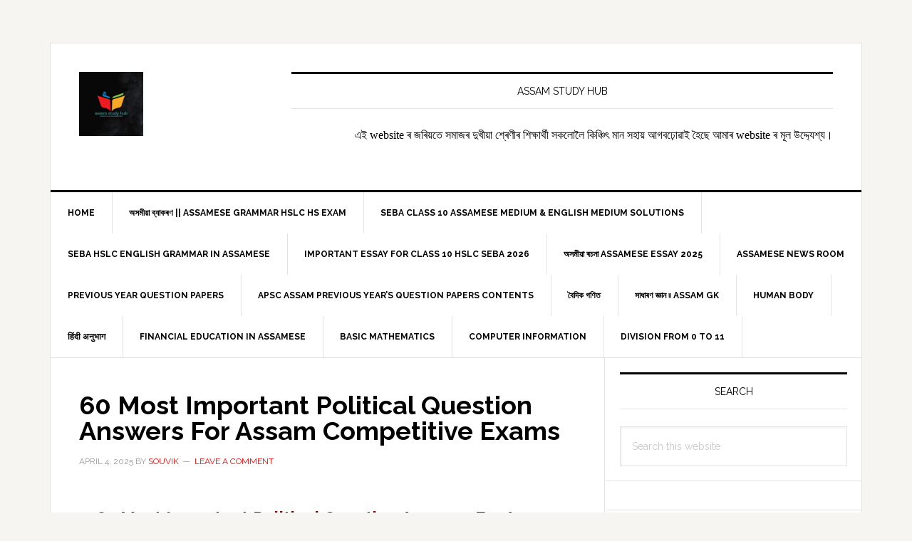

--- FILE ---
content_type: text/html; charset=UTF-8
request_url: https://assamstudyhub.com/60-most-important-political-question-answers-for-assam-competitive-exams-2024/
body_size: 95748
content:
<!DOCTYPE html>
<html lang="en-US" prefix="og: https://ogp.me/ns#">
<head ><meta charset="UTF-8" /><script>if(navigator.userAgent.match(/MSIE|Internet Explorer/i)||navigator.userAgent.match(/Trident\/7\..*?rv:11/i)){var href=document.location.href;if(!href.match(/[?&]nowprocket/)){if(href.indexOf("?")==-1){if(href.indexOf("#")==-1){document.location.href=href+"?nowprocket=1"}else{document.location.href=href.replace("#","?nowprocket=1#")}}else{if(href.indexOf("#")==-1){document.location.href=href+"&nowprocket=1"}else{document.location.href=href.replace("#","&nowprocket=1#")}}}}</script><script>class RocketLazyLoadScripts{constructor(e){this.triggerEvents=e,this.eventOptions={passive:!0},this.userEventListener=this.triggerListener.bind(this),this.delayedScripts={normal:[],async:[],defer:[]},this.allJQueries=[]}_addUserInteractionListener(e){this.triggerEvents.forEach((t=>window.addEventListener(t,e.userEventListener,e.eventOptions)))}_removeUserInteractionListener(e){this.triggerEvents.forEach((t=>window.removeEventListener(t,e.userEventListener,e.eventOptions)))}triggerListener(){this._removeUserInteractionListener(this),"loading"===document.readyState?document.addEventListener("DOMContentLoaded",this._loadEverythingNow.bind(this)):this._loadEverythingNow()}async _loadEverythingNow(){this._delayEventListeners(),this._delayJQueryReady(this),this._handleDocumentWrite(),this._registerAllDelayedScripts(),this._preloadAllScripts(),await this._loadScriptsFromList(this.delayedScripts.normal),await this._loadScriptsFromList(this.delayedScripts.defer),await this._loadScriptsFromList(this.delayedScripts.async),await this._triggerDOMContentLoaded(),await this._triggerWindowLoad(),window.dispatchEvent(new Event("rocket-allScriptsLoaded"))}_registerAllDelayedScripts(){document.querySelectorAll("script[type=rocketlazyloadscript]").forEach((e=>{e.hasAttribute("src")?e.hasAttribute("async")&&!1!==e.async?this.delayedScripts.async.push(e):e.hasAttribute("defer")&&!1!==e.defer||"module"===e.getAttribute("data-rocket-type")?this.delayedScripts.defer.push(e):this.delayedScripts.normal.push(e):this.delayedScripts.normal.push(e)}))}async _transformScript(e){return await this._requestAnimFrame(),new Promise((t=>{const n=document.createElement("script");let r;[...e.attributes].forEach((e=>{let t=e.nodeName;"type"!==t&&("data-rocket-type"===t&&(t="type",r=e.nodeValue),n.setAttribute(t,e.nodeValue))})),e.hasAttribute("src")?(n.addEventListener("load",t),n.addEventListener("error",t)):(n.text=e.text,t()),e.parentNode.replaceChild(n,e)}))}async _loadScriptsFromList(e){const t=e.shift();return t?(await this._transformScript(t),this._loadScriptsFromList(e)):Promise.resolve()}_preloadAllScripts(){var e=document.createDocumentFragment();[...this.delayedScripts.normal,...this.delayedScripts.defer,...this.delayedScripts.async].forEach((t=>{const n=t.getAttribute("src");if(n){const t=document.createElement("link");t.href=n,t.rel="preload",t.as="script",e.appendChild(t)}})),document.head.appendChild(e)}_delayEventListeners(){let e={};function t(t,n){!function(t){function n(n){return e[t].eventsToRewrite.indexOf(n)>=0?"rocket-"+n:n}e[t]||(e[t]={originalFunctions:{add:t.addEventListener,remove:t.removeEventListener},eventsToRewrite:[]},t.addEventListener=function(){arguments[0]=n(arguments[0]),e[t].originalFunctions.add.apply(t,arguments)},t.removeEventListener=function(){arguments[0]=n(arguments[0]),e[t].originalFunctions.remove.apply(t,arguments)})}(t),e[t].eventsToRewrite.push(n)}function n(e,t){let n=e[t];Object.defineProperty(e,t,{get:()=>n||function(){},set(r){e["rocket"+t]=n=r}})}t(document,"DOMContentLoaded"),t(window,"DOMContentLoaded"),t(window,"load"),t(window,"pageshow"),t(document,"readystatechange"),n(document,"onreadystatechange"),n(window,"onload"),n(window,"onpageshow")}_delayJQueryReady(e){let t=window.jQuery;Object.defineProperty(window,"jQuery",{get:()=>t,set(n){if(n&&n.fn&&!e.allJQueries.includes(n)){n.fn.ready=n.fn.init.prototype.ready=function(t){e.domReadyFired?t.bind(document)(n):document.addEventListener("rocket-DOMContentLoaded",(()=>t.bind(document)(n)))};const t=n.fn.on;n.fn.on=n.fn.init.prototype.on=function(){if(this[0]===window){function e(e){return e.split(" ").map((e=>"load"===e||0===e.indexOf("load.")?"rocket-jquery-load":e)).join(" ")}"string"==typeof arguments[0]||arguments[0]instanceof String?arguments[0]=e(arguments[0]):"object"==typeof arguments[0]&&Object.keys(arguments[0]).forEach((t=>{delete Object.assign(arguments[0],{[e(t)]:arguments[0][t]})[t]}))}return t.apply(this,arguments),this},e.allJQueries.push(n)}t=n}})}async _triggerDOMContentLoaded(){this.domReadyFired=!0,await this._requestAnimFrame(),document.dispatchEvent(new Event("rocket-DOMContentLoaded")),await this._requestAnimFrame(),window.dispatchEvent(new Event("rocket-DOMContentLoaded")),await this._requestAnimFrame(),document.dispatchEvent(new Event("rocket-readystatechange")),await this._requestAnimFrame(),document.rocketonreadystatechange&&document.rocketonreadystatechange()}async _triggerWindowLoad(){await this._requestAnimFrame(),window.dispatchEvent(new Event("rocket-load")),await this._requestAnimFrame(),window.rocketonload&&window.rocketonload(),await this._requestAnimFrame(),this.allJQueries.forEach((e=>e(window).trigger("rocket-jquery-load"))),window.dispatchEvent(new Event("rocket-pageshow")),await this._requestAnimFrame(),window.rocketonpageshow&&window.rocketonpageshow()}_handleDocumentWrite(){const e=new Map;document.write=document.writeln=function(t){const n=document.currentScript,r=document.createRange(),i=n.parentElement;let o=e.get(n);void 0===o&&(o=n.nextSibling,e.set(n,o));const a=document.createDocumentFragment();r.setStart(a,0),a.appendChild(r.createContextualFragment(t)),i.insertBefore(a,o)}}async _requestAnimFrame(){return new Promise((e=>requestAnimationFrame(e)))}static run(){const e=new RocketLazyLoadScripts(["keydown","mousemove","touchmove","touchstart","touchend","wheel"]);e._addUserInteractionListener(e)}}RocketLazyLoadScripts.run();</script>

<meta name="viewport" content="width=device-width, initial-scale=1" />
<style id="jetpack-boost-critical-css">@media all{html{font-family:sans-serif;-ms-text-size-adjust:100%;-webkit-text-size-adjust:100%}body{margin:0}article,aside,figure,header,main,nav,section{display:block}a{background-color:transparent;-webkit-text-decoration-skip:objects}b,strong{font-weight:inherit}b,strong{font-weight:bolder}h1{font-size:2em;margin:.67em 0}mark{background-color:#ff0;color:#000}img{border-style:none}svg:not(:root){overflow:hidden}figure{margin:1em 40px}hr{box-sizing:content-box;height:0;overflow:visible}button,input,textarea{font:inherit;margin:0}button,input{overflow:visible}button{text-transform:none}[type=submit],button,html [type=button]{-webkit-appearance:button}fieldset{border:1px solid silver;margin:0 2px;padding:.35em .625em .75em}textarea{overflow:auto}[type=radio]{box-sizing:border-box;padding:0}[type=search]{-webkit-appearance:textfield;outline-offset:-2px}[type=search]::-webkit-search-cancel-button{-webkit-appearance:none}html,input[type=search]{-webkit-box-sizing:border-box;-moz-box-sizing:border-box;box-sizing:border-box}*,:after,:before{box-sizing:inherit}.entry-content:before,.entry:before,.nav-primary:before,.site-container:before,.site-header:before,.site-inner:before,.widget:before,.wrap:before{content:" ";display:table}.entry-content:after,.entry:after,.nav-primary:after,.site-container:after,.site-header:after,.site-inner:after,.widget:after,.wrap:after{clear:both;content:" ";display:table}html{font-size:62.5%}body>div{font-size:1.6rem}body{background-color:#f6f5f2;color:#666;font-family:Raleway,sans-serif;font-size:16px;font-size:1.6rem;font-weight:400;line-height:1.625}a{color:red;text-decoration:none}a img{margin-bottom:-4px}p{margin:0 0 24px;padding:0}strong{font-weight:700}ul{margin:0;padding:0}mark{background:#ddd;color:#000}hr{border:0;border-collapse:collapse;border-bottom:1px solid #e3e3e3;clear:left;margin:0 0 40px;padding-top:20px}h1,h2,h3{color:#000;font-weight:700;line-height:1.2;margin:0 0 16px}h1{font-size:36px;font-size:3.6rem}h2{font-size:30px;font-size:3rem}h3{font-size:24px;font-size:2.4rem}.wp-caption,iframe,img{max-width:100%}img{height:auto}input,textarea{background-color:#fff;border:1px solid #e3e3e3;box-shadow:1px 1px 3px #eee inset;color:#999;font-size:14px;font-size:1.4rem;padding:16px;width:100%}input[type=radio]{width:auto}.button,.entry-content .button,button,input[type=button],input[type=submit]{background-color:#000;border:none;border-radius:3px;box-shadow:none;color:#fff;font-size:14px;font-size:1.4rem;line-height:1;padding:16px;text-transform:uppercase;white-space:normal;width:auto}.button{display:inline-block}input[type=search]::-webkit-search-cancel-button,input[type=search]::-webkit-search-results-button{display:none}.screen-reader-shortcut,.screen-reader-text{border:0;clip:rect(0,0,0,0);height:1px;overflow:hidden;position:absolute!important;width:1px;word-wrap:normal!important}.site-container-wrap{background-color:#fff;border:1px solid #e3e3e3;margin:60px auto;max-width:1140px}.site-inner{clear:both}.content{float:right;width:778px}.content-sidebar .content{border-right:1px solid #e3e3e3;float:left}.sidebar-primary{float:right;width:359px}.search-form{overflow:hidden;position:relative}.widget_search input[type=submit]{border:0;clip:rect(0,0,0,0);height:1px;margin:-1px;padding:0;position:absolute;right:0;top:0;width:1px}.entry-title{font-size:36px;font-size:3.6rem;line-height:1}.widget-title{border-top:3px solid #000;border-bottom:1px solid #e3e3e3;color:#000;font-size:14px;font-size:1.4rem;font-weight:400;margin-bottom:24px;padding:16px;text-align:center;text-transform:uppercase}.widget{word-wrap:break-word}.genesis-skip-link{margin:0}.genesis-skip-link li{height:0;width:0;list-style:none}.site-header{background-color:#fff;border-bottom:3px solid #000}.site-header .wrap{padding:40px 0}.title-area{float:left;padding-left:40px;width:300px}.site-title{font-weight:700;font-size:48px;font-size:4.8rem;font-weight:700;line-height:1;margin:0;text-transform:uppercase}.site-title a{color:#000}.site-description{color:#999;font-size:16px;font-size:1.6rem;font-weight:400;letter-spacing:2px;line-height:1;margin:10px 0 0;text-transform:uppercase}.header-image .site-description,.header-image .site-title a{display:block;text-indent:-9999px}.header-image .site-title a{background-position:top left!important;background-size:contain!important;float:left;min-height:90px;width:100%}.widget-area{word-wrap:break-word}.site-header .widget-area{float:right;padding-right:40px;text-align:right;width:800px}.genesis-nav-menu{clear:both;color:#000;font-size:12px;font-size:1.2rem;font-weight:700;line-height:1.5;width:100%}.genesis-nav-menu .menu-item{display:inline-block;text-align:left;margin-right:-4px}.genesis-nav-menu a{border-right:1px solid #e3e3e3;color:#000;display:block;padding:20px 24px;position:relative}.genesis-nav-menu .current-menu-item>a{background-color:#000;color:#fff}.genesis-nav-menu>.menu-item>a{text-transform:uppercase}.genesis-nav-menu .sub-menu{border-top:1px solid #e3e3e3;left:-9999px;opacity:0;position:absolute;width:200px;z-index:99}.genesis-nav-menu .sub-menu a{background-color:#fff;border:1px solid #e3e3e3;border-top:none;padding:12px 24px;position:relative;width:200px}.nav-primary{border-bottom:1px solid #e3e3e3}.entry{border-bottom:1px solid #e3e3e3;padding:40px}.entry-content p{margin-bottom:26px}.entry-meta{color:#999;font-size:12px;font-size:1.2rem;text-transform:uppercase}.entry-header .entry-meta{margin-bottom:24px}.entry-comments-link::before{content:"—";margin:0 6px 0 2px}.comment-respond label{display:block;margin-right:12px}.sidebar .widget{background-color:#fff;border-bottom:1px solid #e3e3e3;padding:20px}@media only screen and (max-width:1188px){.site-container-wrap{max-width:960px}.content{width:658px}.site-header .widget-area{width:620px}.sidebar-primary{width:300px}.site-title{margin-top:0}}@media only screen and (max-width:1023px){.site-container-wrap{max-width:780px;width:96%}.content,.sidebar-primary,.site-header .widget-area,.site-inner,.title-area,.wrap{width:100%}.site-header .title-area,.site-header .widget-area{padding:0}.site-header .title-area{padding-bottom:16px}.header-image .site-title a{background-position:top center!important}.site-header .wrap{padding:20px 0}.genesis-nav-menu li{float:none}.genesis-nav-menu,.site-description,.site-header .title-area,.site-header .widget-area,.site-title{text-align:center}.genesis-nav-menu a{border:none;padding:12px}.site-container-wrap{margin:16px auto}.content{border:none}.content-sidebar .content{border:none}}@media only screen and (max-width:600px){.header-image .site-header .site-title a{background-size:contain!important}.entry-title{font-size:26px;font-size:2.6rem}}}@media all{.ays-quiz-container p{padding:0 10px;margin:1em 0}.ays-quiz-container section.ays_quiz_timer_container{padding-top:5px;width:100%}.ays-quiz-container section.ays_quiz_timer_container hr{padding:0;margin:0;border-bottom-color:#ccc}.ays-quiz-container form span{margin-top:0;margin:0}.ays-field{text-align:left;opacity:1}[id^=ays-quiz-container-] .ays-field input[type=radio]{display:none!important}.ays-quiz-answers .ays-field input+label[for^=ays-answer-]{font-weight:600;color:#484848;margin-bottom:0;width:100%;height:unset;display:block!important;padding:5px!important;padding-left:10px!important;padding-right:10px!important;word-wrap:break-word!important;white-space:initial!important;line-height:33px;text-transform:initial;letter-spacing:unset}.ays-field input+label:before{content:"";display:inline-block;background:#ddd;background-clip:content-box;width:20px;height:20px;border:3px solid #ccc;padding:3px 3px 3px 3px;box-sizing:border-box;vertical-align:middle;margin-right:10px}.ays-field input[type=radio]+label:before{border-radius:50%}[id^=ays-quiz-container-] *{box-sizing:border-box;word-wrap:break-word}[id^=ays-quiz-container-] p{margin:5px!important}[id^=ays_finish_quiz_] div.step{display:flex;justify-content:center;align-items:center;border:0 none;width:100%;position:relative;padding-top:45px}[id^=ays_finish_quiz_] div.step div.ays-abs-fs{width:90%}[id^=ays_finish_quiz_]>div.step.ays_thank_you_fs{padding-top:0!important}[id^=ays_finish_quiz_]>div.step.ays_thank_you_fs .ays-abs-fs.ays-end-page{margin-top:0!important}[id^=ays_finish_quiz_] div.step:not(:first-of-type){display:none}[id^=ays_finish_quiz_] .action-button{display:inline-block;width:auto;font-weight:700;font-size:17px;border:0 none;margin:10px 5px;line-height:1;text-transform:initial;max-width:100%;box-shadow:unset}[id^=ays_finish_quiz_] .action-button.ays_finish{margin:10px 5px}[id^=ays_finish_quiz_] p.ays_score{text-align:center}.ays-progress{position:relative;overflow:hidden}.ays-progress-bar{overflow:hidden;width:0%;height:100%;position:absolute;top:0;left:0;border-radius:5px}.ays-progress-value{color:#333;display:block;font-size:12px;line-height:15px;white-space:nowrap;background-color:transparent}.ays-progress-bg{position:relative;height:8px;border-radius:5px;overflow:hidden}.ays-progress-bar:after{background-image:-webkit-linear-gradient(45deg,rgba(255,255,255,.15) 25%,transparent 25%,transparent 50%,rgba(255,255,255,.15) 50%,rgba(255,255,255,.15) 75%,transparent 75%,transparent);background-image:-o-linear-gradient(45deg,rgba(255,255,255,.15) 25%,transparent 25%,transparent 50%,rgba(255,255,255,.15) 50%,rgba(255,255,255,.15) 75%,transparent 75%,transparent);background-image:linear-gradient(45deg,rgba(255,255,255,.15) 25%,transparent 25%,transparent 50%,rgba(255,255,255,.15) 50%,rgba(255,255,255,.15) 75%,transparent 75%,transparent);-webkit-background-size:40px 40px;background-size:40px 40px;position:absolute;content:""!important;top:0;left:0;width:100%;height:100%}.ays-progress.second{-moz-border-radius:0;-webkit-border-radius:0px;-ms-border-radius:0px;border-radius:0;margin-bottom:10px;padding:0;background-color:#000;border:1px solid}.ays-progress-bar.second{-moz-border-radius:0;-webkit-border-radius:0px;-ms-border-radius:0px;border-radius:0;display:block;height:15px;width:0%;margin:0;padding:0;background-color:#fff}.ays-progress-bar.second::after{content:none!important}.ays-progress-value.second{position:absolute;z-index:1;width:0;height:100%;font-size:12px;line-height:15px!important;white-space:nowrap;background-color:transparent;text-align:center}.ays-progress-bg.second{-moz-border-radius:0;-webkit-border-radius:0px;-ms-border-radius:0px;border-radius:0;height:15px;background:0 0}.ays-progress.third{border-radius:5px;border:none}.ays-progress-value.third{width:100%;height:100%;text-align:center}div.ays-quiz-container[id^=ays-quiz-container-] .ays-quiz-social-shares{margin:15px 0;text-align:center}div.ays-quiz-container[id^=ays-quiz-container-] .ays-quiz-share-btn-icon{font-family:FontAwesome;speak:none;font-style:normal;font-weight:400;font-variant:normal;text-transform:none;line-height:1;-webkit-font-smoothing:antialiased;-moz-osx-font-smoothing:grayscale;font-size:14px}.ays-share-btn-linkedin .ays-quiz-share-btn-icon:before{content:""}.ays-share-btn-facebook .ays-quiz-share-btn-icon:before{content:""}.ays-share-btn-twitter .ays-quiz-share-btn-icon:before{content:""}.ays-share-btn-vkontakte .ays-quiz-share-btn-icon:before{content:""}.ays-share-btn,.ays-share-btn *{box-sizing:border-box}.ays-share-btn,.ays-share-btn *,.ays-share-btn :after,.ays-share-btn :before{box-sizing:border-box}.ays-quiz-container[id^=ays-quiz-container-] .ays-share-btn{position:relative;display:inline-block;height:24px;margin:0;margin-bottom:5px;padding:2px 8px;line-height:1.53;letter-spacing:.04em;vertical-align:top;font-size:12px;font-weight:700;font-family:"Helvetica Neue",Arial,sans-serif;color:#111;background:#e0e0e0;border:1px solid #c7c7c7;border-radius:2px;text-decoration:none}.ays-share-btn.ays-share-btn-branded{color:#fff}.ays-share-btn.ays-share-btn-branded.ays-share-btn-twitter{background:#55acee;border-color:#3ea1ec}.ays-share-btn.ays-share-btn-branded.ays-share-btn-facebook{background:#3b5998;border-color:#344e86}.ays-share-btn.ays-share-btn-branded.ays-share-btn-vkontakte{background:#486c91!important;border-color:#4b719a!important}.ays-share-btn.ays-share-btn-branded.ays-share-btn-linkedin{background:#0976b4;color:#fff;border-color:#08669c}.ays-share-btn.ays-share-btn-linkedin .ays-quiz-share-btn-icon,.ays-share-btn.ays-share-btn-twitter .ays-quiz-share-btn-icon{position:relative;top:1px}@-moz-document url-prefix(){.ays-share-btn.ays-share-btn-linkedin .ays-quiz-share-btn-icon,.ays-share-btn.ays-share-btn-twitter .ays-quiz-share-btn-icon{top:0}}.ays-share-btn .ays-share-btn-text{padding-left:2px}.ays-question-counter{position:absolute;right:8px;top:0;color:rgba(0,0,0,.6);margin:1em 0}.ays_buttons_div{display:flex;justify-content:center;margin-top:15px;margin-bottom:15px;flex-wrap:wrap}.ays-quiz-container .ays_display_none{display:none!important}.ays_arrow{background:0 0!important;font-size:40px!important}.ays-quiz-container .ays-loader{display:none}.ays-quiz-container div[data-role=loader]{display:block!important;margin:0 auto}.ays-quiz-timer{margin:0!important}.ays-quiz-after-timer{display:none;margin:0!important}.ays_average{display:none;text-align:center}.ays-quiz-container :after{content:none}.ays-quiz-container .ays-field label:last-child{overflow:hidden}.ays_score_display_none{display:none}.ays_quiz_question{word-wrap:break-word}.ays_fa{display:inline-block;font:normal normal normal 14px/1 FontAwesome;font-size:inherit;text-rendering:auto;-webkit-font-smoothing:antialiased;-moz-osx-font-smoothing:grayscale;font-family:FontAwesome!important}.ays_fa_flag_checkered::before{content:"";font-weight:900}.ays_fa_arrow_left::before{content:"";font-weight:900}.ays_fa_arrow_right::before{content:"";font-weight:900}.ays_fa_undo::before{content:"";font-weight:400}.ays_restart_button_p{display:flex;justify-content:center;align-items:center;padding:0;flex-wrap:wrap;text-align:center;margin:0!important}.action-button.ays_restart_button{max-width:100%;padding:10px 20px}.action-button.ays_restart_button span{margin-left:7px}div.ays_quiz_results_page{display:none}.ays_questtion_explanation,.right_answer_text,.wrong_answer_text{text-align:initial}div.ays-quiz-container[id^=ays-quiz-container-] .ays-quiz-answers .ays-field input+label[for^=ays-answer-]{margin-top:0}}@media all{.wp-block-image img{box-sizing:border-box;height:auto;max-width:100%;vertical-align:bottom}.wp-lightbox-container{display:flex;flex-direction:column;position:relative}.wp-lightbox-container button{align-items:center;-webkit-backdrop-filter:blur(16px) saturate(180%);backdrop-filter:blur(16px) saturate(180%);background-color:#5a5a5a40;border:none;border-radius:4px;display:flex;height:20px;justify-content:center;opacity:0;padding:0;position:absolute;right:16px;text-align:center;top:16px;width:20px;z-index:100}.wp-lightbox-container button:not(:hover):not(:active):not(.has-background){background-color:#5a5a5a40;border:none}.wp-lightbox-overlay{box-sizing:border-box;height:100vh;left:0;overflow:hidden;position:fixed;top:0;visibility:hidden;width:100%;z-index:100000}.wp-lightbox-overlay .close-button{align-items:center;display:flex;justify-content:center;min-height:40px;min-width:40px;padding:0;position:absolute;right:calc(env(safe-area-inset-right) + 16px);top:calc(env(safe-area-inset-top) + 16px);z-index:5000000}.wp-lightbox-overlay .close-button:not(:hover):not(:active):not(.has-background){background:0 0;border:none}.wp-lightbox-overlay .lightbox-image-container{height:var(--wp--lightbox-container-height);left:50%;overflow:hidden;position:absolute;top:50%;transform:translate(-50%,-50%);transform-origin:top left;width:var(--wp--lightbox-container-width);z-index:9999999999}.wp-lightbox-overlay button{background:0 0;border:none}.wp-lightbox-overlay .scrim{background-color:#fff;height:100%;opacity:.9;position:absolute;width:100%;z-index:2000000}ul{box-sizing:border-box}.entry-content{counter-reset:footnotes}.has-text-align-center{text-align:center}.has-text-align-left{text-align:left}.screen-reader-text{border:0;clip:rect(1px,1px,1px,1px);-webkit-clip-path:inset(50%);clip-path:inset(50%);height:1px;margin:-1px;overflow:hidden;padding:0;position:absolute;width:1px;word-wrap:normal!important}html :where(img[class*=wp-image-]){height:auto;max-width:100%}:where(figure){margin:0 0 1em}}@media all{:root{--swiper-theme-color:#007aff}.jp-carousel-overlay .swiper-container{list-style:none;margin-left:auto;margin-right:auto;overflow:hidden;padding:0;position:relative;z-index:1}.jp-carousel-overlay .swiper-wrapper{box-sizing:initial;display:flex;height:100%;position:relative;width:100%;z-index:1}.jp-carousel-overlay .swiper-wrapper{transform:translateZ(0)}:root{--swiper-navigation-size:44px}.jp-carousel-overlay .swiper-button-next,.jp-carousel-overlay .swiper-button-prev{align-items:center;color:var(--swiper-navigation-color,var(--swiper-theme-color));display:flex;height:var(--swiper-navigation-size);justify-content:center;margin-top:calc(0px - var(--swiper-navigation-size)/ 2);position:absolute;top:50%;width:calc(var(--swiper-navigation-size)/44*27);z-index:10}.jp-carousel-overlay .swiper-button-next:after,.jp-carousel-overlay .swiper-button-prev:after{font-family:swiper-icons;font-size:var(--swiper-navigation-size);font-variant:normal;letter-spacing:0;line-height:1;text-transform:none!important;text-transform:none}.jp-carousel-overlay .swiper-button-prev{left:10px;right:auto}.jp-carousel-overlay .swiper-button-prev:after{content:"prev"}.jp-carousel-overlay .swiper-button-next{left:auto;right:10px}.jp-carousel-overlay .swiper-button-next:after{content:"next"}.jp-carousel-overlay .swiper-pagination{position:absolute;text-align:center;transform:translateZ(0);z-index:10}:root{--jp-carousel-primary-color:#fff;--jp-carousel-primary-subtle-color:#999;--jp-carousel-bg-color:#000;--jp-carousel-bg-faded-color:#222;--jp-carousel-border-color:#3a3a3a}.jp-carousel-overlay .swiper-button-next,.jp-carousel-overlay .swiper-button-prev{background-image:none}.jp-carousel-wrap *{line-height:inherit}.jp-carousel-wrap.swiper-container{height:auto;width:100vw}.jp-carousel-overlay .swiper-button-next,.jp-carousel-overlay .swiper-button-prev{background-image:none;height:auto;opacity:.5;padding:20px 40px;width:auto}.jp-carousel-overlay .swiper-button-next:after,.jp-carousel-overlay .swiper-button-prev:after{content:none}.jp-carousel-overlay .swiper-button-next svg,.jp-carousel-overlay .swiper-button-prev svg{background:var(--jp-carousel-bg-color);border-radius:4px;height:30px;width:28px}.jp-carousel-overlay{background:var(--jp-carousel-bg-color);bottom:0;direction:ltr;font-family:Helvetica Neue,sans-serif!important;left:0;overflow-x:hidden;overflow-y:auto;position:fixed;right:0;top:0;z-index:2147483647}.jp-carousel-overlay *{box-sizing:border-box}.jp-carousel-overlay h2:before,.jp-carousel-overlay h3:before{content:none;display:none}.jp-carousel-overlay .swiper-container .swiper-button-prev{left:0;right:auto}.jp-carousel-overlay .swiper-container .swiper-button-next{left:auto;right:0}.jp-carousel-container{display:grid;grid-template-rows:1fr 64px;height:100%}.jp-carousel-info{display:flex;flex-direction:column;text-align:left!important;-webkit-font-smoothing:subpixel-antialiased!important;background-color:var(--jp-carousel-bg-color);opacity:1;z-index:100}.jp-carousel-info-footer{align-items:center;display:flex;height:64px;justify-content:space-between;position:relative}.jp-carousel-info-extra,.jp-carousel-info-footer{background-color:var(--jp-carousel-bg-color);width:100vw}.jp-carousel-info-extra{border-top:1px solid var(--jp-carousel-bg-faded-color);display:none;padding:35px}.jp-carousel-title-and-caption{margin-bottom:15px}.jp-carousel-photo-info{left:0!important;width:100%!important}.jp-carousel-comments-wrapper{display:none;padding:0;width:100%!important}.jp-carousel-close-hint{color:var(--jp-carousel-primary-color);height:45px;letter-spacing:0!important;padding:10px;position:fixed;right:30px;text-align:right;top:20px;width:45px;z-index:15}.jp-carousel-close-hint svg{background:var(--jp-carousel-bg-color);border-radius:4px;padding:3px 2px}.jp-carousel-pagination-container{flex:1;margin:0 15px 0 35px}.jp-carousel-pagination,.jp-swiper-pagination{color:var(--jp-carousel-primary-color);display:none;font-size:15px;font-weight:400;position:static!important;white-space:nowrap}.jp-carousel-pagination-container .swiper-pagination{line-height:8px;text-align:left}.jp-carousel-pagination{padding-left:5px}.jp-carousel-info-footer .jp-carousel-photo-title-container{flex-basis:50vw;flex:4;justify-content:center;margin:0;overflow:hidden}.jp-carousel-photo-caption,.jp-carousel-photo-title{background:0 0!important;border:none!important;color:var(--jp-carousel-primary-color);display:inline-block;font:normal 20px/1.3em Helvetica Neue,sans-serif;letter-spacing:0!important;line-height:normal;margin:0 0 10px;overflow:hidden;padding:0;text-shadow:none!important;text-transform:none!important}.jp-carousel-info-footer .jp-carousel-photo-caption{color:var(--jp-carousel-primary-subtle-color);font-size:15px;margin:0;text-align:center;text-overflow:ellipsis;white-space:nowrap}.jp-carousel-photo-title{font-size:32px;margin-bottom:2px}.jp-carousel-photo-description{color:var(--jp-carousel-primary-subtle-color);font-size:16px;margin:25px 0;overflow:hidden;overflow-wrap:break-word;width:100%}.jp-carousel-caption{font-size:14px;font-weight:400;margin:0}.jp-carousel-image-meta{color:var(--jp-carousel-primary-color);display:none;font-size:13px;font:12px/1.4 Helvetica Neue,sans-serif!important;width:100%}.jp-carousel-image-meta ul{list-style:none!important;margin:0!important;padding:0!important}a.jp-carousel-image-download{clear:both;color:var(--jp-carousel-primary-subtle-color);display:inline-block;font-size:14px;font-weight:400;line-height:1;text-decoration:none}a.jp-carousel-image-download svg{display:inline-block;margin:0 3px;padding-bottom:2px;vertical-align:middle}.jp-carousel-comments{background:none #0000;bottom:10px;font:15px/1.7 Helvetica Neue,sans-serif!important;font-weight:400;margin-top:20px;width:100%}#jp-carousel-comment-form{margin:0 0 10px!important;width:100%}textarea#jp-carousel-comment-form-comment-field{background:var(--jp-carousel-bg-faded-color);border:1px solid var(--jp-carousel-border-color);border-radius:3px;box-shadow:inset 2px 2px 2px #0000001a;box-sizing:border-box;color:var(--jp-carousel-primary-subtle-color);float:none;font:16px/1.4 Helvetica Neue,sans-serif!important;height:147px;margin:0;overflow:hidden;padding:10px 10px 5px;width:100%}textarea#jp-carousel-comment-form-comment-field::-webkit-input-placeholder{color:#555}#jp-carousel-loading-overlay{bottom:0;display:none;left:0;position:fixed;right:0;top:0}#jp-carousel-loading-wrapper{align-items:center;display:flex;height:100vh;justify-content:center;width:100vw}#jp-carousel-library-loading,#jp-carousel-library-loading:after{border-radius:50%;height:40px;width:40px}#jp-carousel-library-loading{border:8px solid #fff3;border-left:8px solid var(--jp-carousel-primary-color);float:left;font-size:10px;margin:22px 0 0 10px;position:relative;text-indent:-9999em;transform:translateZ(0)}#jp-carousel-comment-form-spinner,#jp-carousel-comment-form-spinner:after{border-radius:50%;height:20px;width:20px}#jp-carousel-comment-form-spinner{border:4px solid #fff3;border-left:4px solid var(--jp-carousel-primary-color);bottom:0;display:none;float:left;font-size:10px;left:0;margin:0 auto;position:absolute;right:0;text-indent:-9999em;top:calc(50% - 15px);transform:translateZ(0)}.jp-carousel-info-content-wrapper{margin:auto;max-width:800px}#jp-carousel-comment-form-submit-and-info-wrapper{display:none;overflow:hidden;width:100%}#jp-carousel-comment-form-commenting-as input{background:var(--jp-carousel-bg-color);border:1px solid var(--jp-carousel-border-color);border-radius:2px;box-shadow:inset 2px 2px 2px #0003;color:var(--jp-carousel-primary-subtle-color);float:left;font:16px/1.4 Helvetica Neue,sans-serif!important;padding:10px;width:285px}#jp-carousel-comment-form-commenting-as fieldset{border:none;clear:both;float:left;margin:20px 0 0;padding:0}#jp-carousel-comment-form-commenting-as label{float:left;font:400 13px/1.7 Helvetica Neue,sans-serif!important;margin:0 20px 3px 0;width:100px}#jp-carousel-comment-form-button-submit{background:var(--jp-carousel-bg-color);border:1px solid var(--jp-carousel-primary-color);border-radius:3px;color:var(--jp-carousel-primary-color);display:block;font-size:14px;margin-left:auto;margin-top:20px;padding:8px 16px}#jp-carousel-comment-form-container{color:var(--jp-carousel-primary-subtle-color);margin-bottom:15px;margin-top:20px;overflow:hidden;position:relative;width:100%}#jp-carousel-comment-post-results{display:none;overflow:auto;width:100%}#jp-carousel-comments-loading{color:var(--jp-carousel-primary-subtle-color);display:none}#jp-carousel-comments-loading{bottom:10px;font:400 15px/1.7 Helvetica Neue,sans-serif!important;margin-bottom:20px;margin-top:20px;text-align:left;width:100%}.jp-carousel-photo-icons-container{display:block;flex:1;margin:0 20px 0 30px;text-align:right;white-space:nowrap}.jp-carousel-icon-btn{background:0 0;border:none;display:inline-block;height:64px;padding:16px;text-decoration:none}.jp-carousel-icon{border:none;border-radius:4px;display:inline-block;font-style:normal;font-weight:400;line-height:0;padding:4px 3px 3px;width:31px}.jp-carousel-icon svg{display:inline-block}.jp-carousel-overlay rect{fill:var(--jp-carousel-primary-color)}.jp-carousel-icon .jp-carousel-has-comments-indicator{background:var(--jp-carousel-primary-color);border-radius:4px;color:var(--jp-carousel-bg-color);display:none;font-family:Helvetica Neue,sans-serif!important;font-size:12px;font-weight:400;line-height:1;margin-left:-16px;padding:2px 4px;position:relative;vertical-align:top}@media only screen and (max-width:760px){.jp-carousel-overlay .swiper-container .swiper-button-next,.jp-carousel-overlay .swiper-container .swiper-button-prev{display:none!important}.jp-carousel-image-meta{box-sizing:border-box;float:none!important;margin-left:0;width:100%!important}.jp-carousel-close-hint{font-size:26px!important;position:fixed!important;right:10px;top:10px}.jp-carousel-wrap{background-color:var(--jp-carousel-bg-color)}.jp-carousel-caption{overflow:visible!important}.jp-carousel-info-footer .jp-carousel-photo-title-container{display:none}.jp-carousel-photo-icons-container{margin:0 10px 0 0;white-space:nowrap}.jp-carousel-icon-btn{padding-left:20px}.jp-carousel-pagination{padding-left:5px}.jp-carousel-pagination-container{margin-left:25px}#jp-carousel-comment-form-commenting-as fieldset,#jp-carousel-comment-form-commenting-as input{float:none;width:100%}}#likes-other-gravatars{background-color:#2e4453;border-width:0;box-shadow:0 0 10px #2e4453;box-shadow:0 0 10px #2e445399;display:none;min-width:130px;padding:10px 10px 12px;position:absolute;z-index:1000}#likes-other-gravatars.wpl-new-layout{background-color:#fff;border:1px solid #dcdcde;border-radius:4px;box-shadow:none;display:none;height:auto;max-height:240px;min-width:220px;overflow:auto;padding:9px 12px 10px;position:absolute;z-index:1000}#likes-other-gravatars *{line-height:normal}#likes-other-gravatars .likes-text{color:#fff;font-size:12px;padding-bottom:8px}#likes-other-gravatars.wpl-new-layout .likes-text{color:#101517;font-size:12px;font-weight:500;padding-bottom:8px}#likes-other-gravatars ul{list-style-type:none;margin:0;padding:0;text-indent:0}#likes-other-gravatars ul.wpl-avatars{display:block;max-height:190px;overflow:auto}.post-likes-widget-placeholder .button{display:none}#jp-relatedposts{clear:both;display:none;margin:1em 0;padding-top:1em;position:relative}.jp-relatedposts:after{clear:both;content:"";display:block}#jp-relatedposts h3.jp-relatedposts-headline{display:inline-block;float:left;font-family:inherit;font-size:9pt;font-weight:700;margin:0 0 1em}#jp-relatedposts h3.jp-relatedposts-headline em:before{border-top:1px solid #0003;content:"";display:block;margin-bottom:1em;min-width:30px;width:100%}#jp-relatedposts h3.jp-relatedposts-headline em{font-style:normal;font-weight:700}.screen-reader-text{border:0;clip:rect(1px,1px,1px,1px);clip-path:inset(50%);height:1px;margin:-1px;overflow:hidden;padding:0;position:absolute!important;width:1px;word-wrap:normal!important}}@media all{.lwptoc{margin:32px 0}.lwptoc:first-child{margin-top:16px}.lwptoc_i{padding:14px 18px 18px;text-align:left}.lwptoc_header{margin-bottom:6px}.lwptoc_toggle{white-space:nowrap;margin-left:4px;font-size:80%}.lwptoc_toggle:before{content:"["}.lwptoc_toggle:after{content:"]"}.lwptoc_toggle_label{margin:0 1px}.lwptoc_item{margin-top:2px}.lwptoc_item:first-child{margin-top:0}.lwptoc_itemWrap .lwptoc_itemWrap{margin:2px 0 0 14px}.lwptoc-autoWidth .lwptoc_i{display:inline-block}.lwptoc-baseItems .lwptoc_items{font-size:90%}.lwptoc-notInherit .lwptoc_i DIV A{box-shadow:none!important;border:none!important;text-decoration:none!important}.lwptoc-light .lwptoc_i{color:#333;background:#fafafa}.lwptoc-light .lwptoc_i A{color:#3175e4}}</style>
<!-- Search Engine Optimization by Rank Math - https://rankmath.com/ -->
<title>60 Most Important Political Question Answers For Assam Competitive Exams - Assam Study Hub</title>
<meta name="description" content="Most Important Political Question Answers For Assam Competitive Exams; Most Important Political Questions for ADRE || ASSAM police 2025 || DHS"/>
<meta name="robots" content="follow, index, max-snippet:-1, max-video-preview:-1, max-image-preview:large"/>
<link rel="canonical" href="https://assamstudyhub.com/60-most-important-political-question-answers-for-assam-competitive-exams-2024/" />
<meta property="og:locale" content="en_US" />
<meta property="og:type" content="article" />
<meta property="og:title" content="60 Most Important Political Question Answers For Assam Competitive Exams - Assam Study Hub" />
<meta property="og:description" content="Most Important Political Question Answers For Assam Competitive Exams; Most Important Political Questions for ADRE || ASSAM police 2025 || DHS" />
<meta property="og:url" content="https://assamstudyhub.com/60-most-important-political-question-answers-for-assam-competitive-exams-2024/" />
<meta property="article:publisher" content="https://www.facebook.com/Assamstudyhubb/" />
<meta property="article:tag" content="APSC" />
<meta property="article:tag" content="asaam study hub" />
<meta property="article:tag" content="assam" />
<meta property="article:tag" content="Previous year Question Papers" />
<meta property="article:section" content="APSC Section" />
<meta property="og:updated_time" content="2025-04-04T16:27:08+00:00" />
<meta property="og:image" content="https://i0.wp.com/assamstudyhub.com/wp-content/uploads/2022/10/Political-Question-Answers-For-Assam-Competitive-Exams.jpg" />
<meta property="og:image:secure_url" content="https://i0.wp.com/assamstudyhub.com/wp-content/uploads/2022/10/Political-Question-Answers-For-Assam-Competitive-Exams.jpg" />
<meta property="og:image:width" content="1280" />
<meta property="og:image:height" content="720" />
<meta property="og:image:alt" content="Most Important Political Question Answers For Assam Competitive Exams" />
<meta property="og:image:type" content="image/jpeg" />
<meta property="article:published_time" content="2025-04-04T16:27:04+00:00" />
<meta property="article:modified_time" content="2025-04-04T16:27:08+00:00" />
<meta name="twitter:card" content="summary_large_image" />
<meta name="twitter:title" content="60 Most Important Political Question Answers For Assam Competitive Exams - Assam Study Hub" />
<meta name="twitter:description" content="Most Important Political Question Answers For Assam Competitive Exams; Most Important Political Questions for ADRE || ASSAM police 2025 || DHS" />
<meta name="twitter:image" content="https://i0.wp.com/assamstudyhub.com/wp-content/uploads/2022/10/Political-Question-Answers-For-Assam-Competitive-Exams.jpg" />
<meta name="twitter:label1" content="Written by" />
<meta name="twitter:data1" content="Souvik" />
<meta name="twitter:label2" content="Time to read" />
<meta name="twitter:data2" content="11 minutes" />
<!-- /Rank Math WordPress SEO plugin -->

<link rel='dns-prefetch' href='//www.googletagmanager.com' />
<link rel='dns-prefetch' href='//stats.wp.com' />
<link rel='dns-prefetch' href='//fonts.googleapis.com' />
<link rel='dns-prefetch' href='//widgets.wp.com' />
<link rel='dns-prefetch' href='//s0.wp.com' />
<link rel='dns-prefetch' href='//0.gravatar.com' />
<link rel='dns-prefetch' href='//1.gravatar.com' />
<link rel='dns-prefetch' href='//2.gravatar.com' />
<link rel='dns-prefetch' href='//pagead2.googlesyndication.com' />
<link rel='preconnect' href='//i0.wp.com' />
<link rel='preconnect' href='//c0.wp.com' />
<link rel="alternate" type="application/rss+xml" title="Assam Study Hub &raquo; Feed" href="https://assamstudyhub.com/feed/" />
<link rel="alternate" type="application/rss+xml" title="Assam Study Hub &raquo; Comments Feed" href="https://assamstudyhub.com/comments/feed/" />
<link rel="alternate" type="application/rss+xml" title="Assam Study Hub &raquo; 60 Most Important Political Question Answers For Assam Competitive Exams Comments Feed" href="https://assamstudyhub.com/60-most-important-political-question-answers-for-assam-competitive-exams-2024/feed/" />
<link rel="alternate" title="oEmbed (JSON)" type="application/json+oembed" href="https://assamstudyhub.com/wp-json/oembed/1.0/embed?url=https%3A%2F%2Fassamstudyhub.com%2F60-most-important-political-question-answers-for-assam-competitive-exams-2024%2F" />
<link rel="alternate" title="oEmbed (XML)" type="text/xml+oembed" href="https://assamstudyhub.com/wp-json/oembed/1.0/embed?url=https%3A%2F%2Fassamstudyhub.com%2F60-most-important-political-question-answers-for-assam-competitive-exams-2024%2F&#038;format=xml" />
<style id='wp-img-auto-sizes-contain-inline-css' type='text/css'>
img:is([sizes=auto i],[sizes^="auto," i]){contain-intrinsic-size:3000px 1500px}
/*# sourceURL=wp-img-auto-sizes-contain-inline-css */
</style>
<noscript><link data-minify="1" rel='stylesheet' id='jetpack_related-posts-css' href='https://assamstudyhub.com/wp-content/cache/min/1/p/jetpack/15.4/modules/related-posts/related-posts.css?ver=1767848733' type='text/css' media='all' />
</noscript><link data-minify="1" data-media="all" onload="this.media=this.dataset.media; delete this.dataset.media; this.removeAttribute( &apos;onload&apos; );" rel='stylesheet' id='jetpack_related-posts-css' href='https://assamstudyhub.com/wp-content/cache/min/1/p/jetpack/15.4/modules/related-posts/related-posts.css?ver=1767848733' type='text/css' media="not all" />
<noscript><link data-minify="1" rel='stylesheet' id='news-pro-css' href='https://assamstudyhub.com/wp-content/cache/min/1/wp-content/themes/news-pro-v3.2.2/style.css?ver=1747032313' type='text/css' media='all' />
</noscript><link data-minify="1" data-media="all" onload="this.media=this.dataset.media; delete this.dataset.media; this.removeAttribute( &apos;onload&apos; );" rel='stylesheet' id='news-pro-css' href='https://assamstudyhub.com/wp-content/cache/min/1/wp-content/themes/news-pro-v3.2.2/style.css?ver=1747032313' type='text/css' media="not all" />
<style id='wp-emoji-styles-inline-css' type='text/css'>

	img.wp-smiley, img.emoji {
		display: inline !important;
		border: none !important;
		box-shadow: none !important;
		height: 1em !important;
		width: 1em !important;
		margin: 0 0.07em !important;
		vertical-align: -0.1em !important;
		background: none !important;
		padding: 0 !important;
	}
/*# sourceURL=wp-emoji-styles-inline-css */
</style>
<style id='wp-block-library-inline-css' type='text/css'>
:root{--wp-block-synced-color:#7a00df;--wp-block-synced-color--rgb:122,0,223;--wp-bound-block-color:var(--wp-block-synced-color);--wp-editor-canvas-background:#ddd;--wp-admin-theme-color:#007cba;--wp-admin-theme-color--rgb:0,124,186;--wp-admin-theme-color-darker-10:#006ba1;--wp-admin-theme-color-darker-10--rgb:0,107,160.5;--wp-admin-theme-color-darker-20:#005a87;--wp-admin-theme-color-darker-20--rgb:0,90,135;--wp-admin-border-width-focus:2px}@media (min-resolution:192dpi){:root{--wp-admin-border-width-focus:1.5px}}.wp-element-button{cursor:pointer}:root .has-very-light-gray-background-color{background-color:#eee}:root .has-very-dark-gray-background-color{background-color:#313131}:root .has-very-light-gray-color{color:#eee}:root .has-very-dark-gray-color{color:#313131}:root .has-vivid-green-cyan-to-vivid-cyan-blue-gradient-background{background:linear-gradient(135deg,#00d084,#0693e3)}:root .has-purple-crush-gradient-background{background:linear-gradient(135deg,#34e2e4,#4721fb 50%,#ab1dfe)}:root .has-hazy-dawn-gradient-background{background:linear-gradient(135deg,#faaca8,#dad0ec)}:root .has-subdued-olive-gradient-background{background:linear-gradient(135deg,#fafae1,#67a671)}:root .has-atomic-cream-gradient-background{background:linear-gradient(135deg,#fdd79a,#004a59)}:root .has-nightshade-gradient-background{background:linear-gradient(135deg,#330968,#31cdcf)}:root .has-midnight-gradient-background{background:linear-gradient(135deg,#020381,#2874fc)}:root{--wp--preset--font-size--normal:16px;--wp--preset--font-size--huge:42px}.has-regular-font-size{font-size:1em}.has-larger-font-size{font-size:2.625em}.has-normal-font-size{font-size:var(--wp--preset--font-size--normal)}.has-huge-font-size{font-size:var(--wp--preset--font-size--huge)}.has-text-align-center{text-align:center}.has-text-align-left{text-align:left}.has-text-align-right{text-align:right}.has-fit-text{white-space:nowrap!important}#end-resizable-editor-section{display:none}.aligncenter{clear:both}.items-justified-left{justify-content:flex-start}.items-justified-center{justify-content:center}.items-justified-right{justify-content:flex-end}.items-justified-space-between{justify-content:space-between}.screen-reader-text{border:0;clip-path:inset(50%);height:1px;margin:-1px;overflow:hidden;padding:0;position:absolute;width:1px;word-wrap:normal!important}.screen-reader-text:focus{background-color:#ddd;clip-path:none;color:#444;display:block;font-size:1em;height:auto;left:5px;line-height:normal;padding:15px 23px 14px;text-decoration:none;top:5px;width:auto;z-index:100000}html :where(.has-border-color){border-style:solid}html :where([style*=border-top-color]){border-top-style:solid}html :where([style*=border-right-color]){border-right-style:solid}html :where([style*=border-bottom-color]){border-bottom-style:solid}html :where([style*=border-left-color]){border-left-style:solid}html :where([style*=border-width]){border-style:solid}html :where([style*=border-top-width]){border-top-style:solid}html :where([style*=border-right-width]){border-right-style:solid}html :where([style*=border-bottom-width]){border-bottom-style:solid}html :where([style*=border-left-width]){border-left-style:solid}html :where(img[class*=wp-image-]){height:auto;max-width:100%}:where(figure){margin:0 0 1em}html :where(.is-position-sticky){--wp-admin--admin-bar--position-offset:var(--wp-admin--admin-bar--height,0px)}@media screen and (max-width:600px){html :where(.is-position-sticky){--wp-admin--admin-bar--position-offset:0px}}

/*# sourceURL=wp-block-library-inline-css */
</style><style id='wp-block-paragraph-inline-css' type='text/css'>
.is-small-text{font-size:.875em}.is-regular-text{font-size:1em}.is-large-text{font-size:2.25em}.is-larger-text{font-size:3em}.has-drop-cap:not(:focus):first-letter{float:left;font-size:8.4em;font-style:normal;font-weight:100;line-height:.68;margin:.05em .1em 0 0;text-transform:uppercase}body.rtl .has-drop-cap:not(:focus):first-letter{float:none;margin-left:.1em}p.has-drop-cap.has-background{overflow:hidden}:root :where(p.has-background){padding:1.25em 2.375em}:where(p.has-text-color:not(.has-link-color)) a{color:inherit}p.has-text-align-left[style*="writing-mode:vertical-lr"],p.has-text-align-right[style*="writing-mode:vertical-rl"]{rotate:180deg}
/*# sourceURL=https://c0.wp.com/c/6.9/wp-includes/blocks/paragraph/style.min.css */
</style>
<noscript><link data-minify="1" rel='stylesheet' id='mediaelement-css' href='https://assamstudyhub.com/wp-content/cache/min/1/c/6.9/wp-includes/js/mediaelement/mediaelementplayer-legacy.min.css?ver=1764737235' type='text/css' media='all' />
</noscript><link data-minify="1" data-media="all" onload="this.media=this.dataset.media; delete this.dataset.media; this.removeAttribute( &apos;onload&apos; );" rel='stylesheet' id='mediaelement-css' href='https://assamstudyhub.com/wp-content/cache/min/1/c/6.9/wp-includes/js/mediaelement/mediaelementplayer-legacy.min.css?ver=1764737235' type='text/css' media="not all" />
<noscript><link data-minify="1" rel='stylesheet' id='wp-mediaelement-css' href='https://assamstudyhub.com/wp-content/cache/min/1/c/6.9/wp-includes/js/mediaelement/wp-mediaelement.min.css?ver=1764737235' type='text/css' media='all' />
</noscript><link data-minify="1" data-media="all" onload="this.media=this.dataset.media; delete this.dataset.media; this.removeAttribute( &apos;onload&apos; );" rel='stylesheet' id='wp-mediaelement-css' href='https://assamstudyhub.com/wp-content/cache/min/1/c/6.9/wp-includes/js/mediaelement/wp-mediaelement.min.css?ver=1764737235' type='text/css' media="not all" />
<style id='global-styles-inline-css' type='text/css'>
:root{--wp--preset--aspect-ratio--square: 1;--wp--preset--aspect-ratio--4-3: 4/3;--wp--preset--aspect-ratio--3-4: 3/4;--wp--preset--aspect-ratio--3-2: 3/2;--wp--preset--aspect-ratio--2-3: 2/3;--wp--preset--aspect-ratio--16-9: 16/9;--wp--preset--aspect-ratio--9-16: 9/16;--wp--preset--color--black: #000000;--wp--preset--color--cyan-bluish-gray: #abb8c3;--wp--preset--color--white: #ffffff;--wp--preset--color--pale-pink: #f78da7;--wp--preset--color--vivid-red: #cf2e2e;--wp--preset--color--luminous-vivid-orange: #ff6900;--wp--preset--color--luminous-vivid-amber: #fcb900;--wp--preset--color--light-green-cyan: #7bdcb5;--wp--preset--color--vivid-green-cyan: #00d084;--wp--preset--color--pale-cyan-blue: #8ed1fc;--wp--preset--color--vivid-cyan-blue: #0693e3;--wp--preset--color--vivid-purple: #9b51e0;--wp--preset--gradient--vivid-cyan-blue-to-vivid-purple: linear-gradient(135deg,rgb(6,147,227) 0%,rgb(155,81,224) 100%);--wp--preset--gradient--light-green-cyan-to-vivid-green-cyan: linear-gradient(135deg,rgb(122,220,180) 0%,rgb(0,208,130) 100%);--wp--preset--gradient--luminous-vivid-amber-to-luminous-vivid-orange: linear-gradient(135deg,rgb(252,185,0) 0%,rgb(255,105,0) 100%);--wp--preset--gradient--luminous-vivid-orange-to-vivid-red: linear-gradient(135deg,rgb(255,105,0) 0%,rgb(207,46,46) 100%);--wp--preset--gradient--very-light-gray-to-cyan-bluish-gray: linear-gradient(135deg,rgb(238,238,238) 0%,rgb(169,184,195) 100%);--wp--preset--gradient--cool-to-warm-spectrum: linear-gradient(135deg,rgb(74,234,220) 0%,rgb(151,120,209) 20%,rgb(207,42,186) 40%,rgb(238,44,130) 60%,rgb(251,105,98) 80%,rgb(254,248,76) 100%);--wp--preset--gradient--blush-light-purple: linear-gradient(135deg,rgb(255,206,236) 0%,rgb(152,150,240) 100%);--wp--preset--gradient--blush-bordeaux: linear-gradient(135deg,rgb(254,205,165) 0%,rgb(254,45,45) 50%,rgb(107,0,62) 100%);--wp--preset--gradient--luminous-dusk: linear-gradient(135deg,rgb(255,203,112) 0%,rgb(199,81,192) 50%,rgb(65,88,208) 100%);--wp--preset--gradient--pale-ocean: linear-gradient(135deg,rgb(255,245,203) 0%,rgb(182,227,212) 50%,rgb(51,167,181) 100%);--wp--preset--gradient--electric-grass: linear-gradient(135deg,rgb(202,248,128) 0%,rgb(113,206,126) 100%);--wp--preset--gradient--midnight: linear-gradient(135deg,rgb(2,3,129) 0%,rgb(40,116,252) 100%);--wp--preset--font-size--small: 13px;--wp--preset--font-size--medium: 20px;--wp--preset--font-size--large: 36px;--wp--preset--font-size--x-large: 42px;--wp--preset--spacing--20: 0.44rem;--wp--preset--spacing--30: 0.67rem;--wp--preset--spacing--40: 1rem;--wp--preset--spacing--50: 1.5rem;--wp--preset--spacing--60: 2.25rem;--wp--preset--spacing--70: 3.38rem;--wp--preset--spacing--80: 5.06rem;--wp--preset--shadow--natural: 6px 6px 9px rgba(0, 0, 0, 0.2);--wp--preset--shadow--deep: 12px 12px 50px rgba(0, 0, 0, 0.4);--wp--preset--shadow--sharp: 6px 6px 0px rgba(0, 0, 0, 0.2);--wp--preset--shadow--outlined: 6px 6px 0px -3px rgb(255, 255, 255), 6px 6px rgb(0, 0, 0);--wp--preset--shadow--crisp: 6px 6px 0px rgb(0, 0, 0);}:where(.is-layout-flex){gap: 0.5em;}:where(.is-layout-grid){gap: 0.5em;}body .is-layout-flex{display: flex;}.is-layout-flex{flex-wrap: wrap;align-items: center;}.is-layout-flex > :is(*, div){margin: 0;}body .is-layout-grid{display: grid;}.is-layout-grid > :is(*, div){margin: 0;}:where(.wp-block-columns.is-layout-flex){gap: 2em;}:where(.wp-block-columns.is-layout-grid){gap: 2em;}:where(.wp-block-post-template.is-layout-flex){gap: 1.25em;}:where(.wp-block-post-template.is-layout-grid){gap: 1.25em;}.has-black-color{color: var(--wp--preset--color--black) !important;}.has-cyan-bluish-gray-color{color: var(--wp--preset--color--cyan-bluish-gray) !important;}.has-white-color{color: var(--wp--preset--color--white) !important;}.has-pale-pink-color{color: var(--wp--preset--color--pale-pink) !important;}.has-vivid-red-color{color: var(--wp--preset--color--vivid-red) !important;}.has-luminous-vivid-orange-color{color: var(--wp--preset--color--luminous-vivid-orange) !important;}.has-luminous-vivid-amber-color{color: var(--wp--preset--color--luminous-vivid-amber) !important;}.has-light-green-cyan-color{color: var(--wp--preset--color--light-green-cyan) !important;}.has-vivid-green-cyan-color{color: var(--wp--preset--color--vivid-green-cyan) !important;}.has-pale-cyan-blue-color{color: var(--wp--preset--color--pale-cyan-blue) !important;}.has-vivid-cyan-blue-color{color: var(--wp--preset--color--vivid-cyan-blue) !important;}.has-vivid-purple-color{color: var(--wp--preset--color--vivid-purple) !important;}.has-black-background-color{background-color: var(--wp--preset--color--black) !important;}.has-cyan-bluish-gray-background-color{background-color: var(--wp--preset--color--cyan-bluish-gray) !important;}.has-white-background-color{background-color: var(--wp--preset--color--white) !important;}.has-pale-pink-background-color{background-color: var(--wp--preset--color--pale-pink) !important;}.has-vivid-red-background-color{background-color: var(--wp--preset--color--vivid-red) !important;}.has-luminous-vivid-orange-background-color{background-color: var(--wp--preset--color--luminous-vivid-orange) !important;}.has-luminous-vivid-amber-background-color{background-color: var(--wp--preset--color--luminous-vivid-amber) !important;}.has-light-green-cyan-background-color{background-color: var(--wp--preset--color--light-green-cyan) !important;}.has-vivid-green-cyan-background-color{background-color: var(--wp--preset--color--vivid-green-cyan) !important;}.has-pale-cyan-blue-background-color{background-color: var(--wp--preset--color--pale-cyan-blue) !important;}.has-vivid-cyan-blue-background-color{background-color: var(--wp--preset--color--vivid-cyan-blue) !important;}.has-vivid-purple-background-color{background-color: var(--wp--preset--color--vivid-purple) !important;}.has-black-border-color{border-color: var(--wp--preset--color--black) !important;}.has-cyan-bluish-gray-border-color{border-color: var(--wp--preset--color--cyan-bluish-gray) !important;}.has-white-border-color{border-color: var(--wp--preset--color--white) !important;}.has-pale-pink-border-color{border-color: var(--wp--preset--color--pale-pink) !important;}.has-vivid-red-border-color{border-color: var(--wp--preset--color--vivid-red) !important;}.has-luminous-vivid-orange-border-color{border-color: var(--wp--preset--color--luminous-vivid-orange) !important;}.has-luminous-vivid-amber-border-color{border-color: var(--wp--preset--color--luminous-vivid-amber) !important;}.has-light-green-cyan-border-color{border-color: var(--wp--preset--color--light-green-cyan) !important;}.has-vivid-green-cyan-border-color{border-color: var(--wp--preset--color--vivid-green-cyan) !important;}.has-pale-cyan-blue-border-color{border-color: var(--wp--preset--color--pale-cyan-blue) !important;}.has-vivid-cyan-blue-border-color{border-color: var(--wp--preset--color--vivid-cyan-blue) !important;}.has-vivid-purple-border-color{border-color: var(--wp--preset--color--vivid-purple) !important;}.has-vivid-cyan-blue-to-vivid-purple-gradient-background{background: var(--wp--preset--gradient--vivid-cyan-blue-to-vivid-purple) !important;}.has-light-green-cyan-to-vivid-green-cyan-gradient-background{background: var(--wp--preset--gradient--light-green-cyan-to-vivid-green-cyan) !important;}.has-luminous-vivid-amber-to-luminous-vivid-orange-gradient-background{background: var(--wp--preset--gradient--luminous-vivid-amber-to-luminous-vivid-orange) !important;}.has-luminous-vivid-orange-to-vivid-red-gradient-background{background: var(--wp--preset--gradient--luminous-vivid-orange-to-vivid-red) !important;}.has-very-light-gray-to-cyan-bluish-gray-gradient-background{background: var(--wp--preset--gradient--very-light-gray-to-cyan-bluish-gray) !important;}.has-cool-to-warm-spectrum-gradient-background{background: var(--wp--preset--gradient--cool-to-warm-spectrum) !important;}.has-blush-light-purple-gradient-background{background: var(--wp--preset--gradient--blush-light-purple) !important;}.has-blush-bordeaux-gradient-background{background: var(--wp--preset--gradient--blush-bordeaux) !important;}.has-luminous-dusk-gradient-background{background: var(--wp--preset--gradient--luminous-dusk) !important;}.has-pale-ocean-gradient-background{background: var(--wp--preset--gradient--pale-ocean) !important;}.has-electric-grass-gradient-background{background: var(--wp--preset--gradient--electric-grass) !important;}.has-midnight-gradient-background{background: var(--wp--preset--gradient--midnight) !important;}.has-small-font-size{font-size: var(--wp--preset--font-size--small) !important;}.has-medium-font-size{font-size: var(--wp--preset--font-size--medium) !important;}.has-large-font-size{font-size: var(--wp--preset--font-size--large) !important;}.has-x-large-font-size{font-size: var(--wp--preset--font-size--x-large) !important;}
/*# sourceURL=global-styles-inline-css */
</style>

<style id='classic-theme-styles-inline-css' type='text/css'>
/*! This file is auto-generated */
.wp-block-button__link{color:#fff;background-color:#32373c;border-radius:9999px;box-shadow:none;text-decoration:none;padding:calc(.667em + 2px) calc(1.333em + 2px);font-size:1.125em}.wp-block-file__button{background:#32373c;color:#fff;text-decoration:none}
/*# sourceURL=/wp-includes/css/classic-themes.min.css */
</style>
<noscript><link data-minify="1" rel='stylesheet' id='contact-form-7-css' href='https://assamstudyhub.com/wp-content/cache/min/1/wp-content/plugins/contact-form-7/includes/css/styles.css?ver=1747032314' type='text/css' media='all' />
</noscript><link data-minify="1" data-media="all" onload="this.media=this.dataset.media; delete this.dataset.media; this.removeAttribute( &apos;onload&apos; );" rel='stylesheet' id='contact-form-7-css' href='https://assamstudyhub.com/wp-content/cache/min/1/wp-content/plugins/contact-form-7/includes/css/styles.css?ver=1747032314' type='text/css' media="not all" />
<noscript><link data-minify="1" rel='stylesheet' id='perfecty-push-css' href='https://assamstudyhub.com/wp-content/cache/min/1/wp-content/plugins/perfecty-push-notifications/public/css/perfecty-push-public.css?ver=1747032314' type='text/css' media='all' />
</noscript><link data-minify="1" data-media="all" onload="this.media=this.dataset.media; delete this.dataset.media; this.removeAttribute( &apos;onload&apos; );" rel='stylesheet' id='perfecty-push-css' href='https://assamstudyhub.com/wp-content/cache/min/1/wp-content/plugins/perfecty-push-notifications/public/css/perfecty-push-public.css?ver=1747032314' type='text/css' media="not all" />
<noscript><link data-minify="1" rel='stylesheet' id='quiz-maker-css' href='https://assamstudyhub.com/wp-content/cache/min/1/wp-content/plugins/quiz-maker/public/css/quiz-maker-public.css?ver=1747032314' type='text/css' media='all' />
</noscript><link data-minify="1" data-media="all" onload="this.media=this.dataset.media; delete this.dataset.media; this.removeAttribute( &apos;onload&apos; );" rel='stylesheet' id='quiz-maker-css' href='https://assamstudyhub.com/wp-content/cache/min/1/wp-content/plugins/quiz-maker/public/css/quiz-maker-public.css?ver=1747032314' type='text/css' media="not all" />
<noscript><link data-minify="1" rel='stylesheet' id='dashicons-css' href='https://assamstudyhub.com/wp-content/cache/min/1/c/6.9/wp-includes/css/dashicons.min.css?ver=1764737235' type='text/css' media='all' />
</noscript><link data-minify="1" data-media="all" onload="this.media=this.dataset.media; delete this.dataset.media; this.removeAttribute( &apos;onload&apos; );" rel='stylesheet' id='dashicons-css' href='https://assamstudyhub.com/wp-content/cache/min/1/c/6.9/wp-includes/css/dashicons.min.css?ver=1764737235' type='text/css' media="not all" />
<noscript><link rel='stylesheet' id='google-fonts-css' href='//fonts.googleapis.com/css?family=Raleway%3A400%2C700&#038;ver=3.2.2' type='text/css' media='all' />
</noscript><link data-media="all" onload="this.media=this.dataset.media; delete this.dataset.media; this.removeAttribute( &apos;onload&apos; );" rel='stylesheet' id='google-fonts-css' href='//fonts.googleapis.com/css?family=Raleway%3A400%2C700&#038;ver=3.2.2' type='text/css' media="not all" />
<noscript><link data-minify="1" rel='stylesheet' id='jetpack_likes-css' href='https://assamstudyhub.com/wp-content/cache/min/1/p/jetpack/15.4/modules/likes/style.css?ver=1767847894' type='text/css' media='all' />
</noscript><link data-minify="1" data-media="all" onload="this.media=this.dataset.media; delete this.dataset.media; this.removeAttribute( &apos;onload&apos; );" rel='stylesheet' id='jetpack_likes-css' href='https://assamstudyhub.com/wp-content/cache/min/1/p/jetpack/15.4/modules/likes/style.css?ver=1767847894' type='text/css' media="not all" />
<noscript><link data-minify="1" rel='stylesheet' id='sharedaddy-css' href='https://assamstudyhub.com/wp-content/cache/min/1/p/jetpack/15.4/modules/sharedaddy/sharing.css?ver=1767848733' type='text/css' media='all' />
</noscript><link data-minify="1" data-media="all" onload="this.media=this.dataset.media; delete this.dataset.media; this.removeAttribute( &apos;onload&apos; );" rel='stylesheet' id='sharedaddy-css' href='https://assamstudyhub.com/wp-content/cache/min/1/p/jetpack/15.4/modules/sharedaddy/sharing.css?ver=1767848733' type='text/css' media="not all" />
<noscript><link data-minify="1" rel='stylesheet' id='social-logos-css' href='https://assamstudyhub.com/wp-content/cache/min/1/p/jetpack/15.4/_inc/social-logos/social-logos.min.css?ver=1767848733' type='text/css' media='all' />
</noscript><link data-minify="1" data-media="all" onload="this.media=this.dataset.media; delete this.dataset.media; this.removeAttribute( &apos;onload&apos; );" rel='stylesheet' id='social-logos-css' href='https://assamstudyhub.com/wp-content/cache/min/1/p/jetpack/15.4/_inc/social-logos/social-logos.min.css?ver=1767848733' type='text/css' media="not all" />
<script type="text/javascript" id="jetpack_related-posts-js-extra">
/* <![CDATA[ */
var related_posts_js_options = {"post_heading":"h4"};
//# sourceURL=jetpack_related-posts-js-extra
/* ]]> */
</script>
<script type="rocketlazyloadscript" data-minify="1" data-rocket-type="text/javascript" src="https://assamstudyhub.com/wp-content/cache/min/1/p/jetpack/15.4/_inc/build/related-posts/related-posts.min.js?ver=1767848733" id="jetpack_related-posts-js" defer></script>
<script type="rocketlazyloadscript" data-rocket-type="text/javascript" src="https://c0.wp.com/c/6.9/wp-includes/js/jquery/jquery.min.js" id="jquery-core-js" defer></script>
<script type="rocketlazyloadscript" data-minify="1" data-rocket-type="text/javascript" src="https://assamstudyhub.com/wp-content/cache/min/1/c/6.9/wp-includes/js/jquery/jquery-migrate.min.js?ver=1764737235" id="jquery-migrate-js" defer></script>

<!-- Google tag (gtag.js) snippet added by Site Kit -->
<!-- Google Analytics snippet added by Site Kit -->
<script type="rocketlazyloadscript" data-rocket-type="text/javascript" src="https://www.googletagmanager.com/gtag/js?id=GT-MBGC74F" id="google_gtagjs-js" async></script>
<script type="rocketlazyloadscript" data-rocket-type="text/javascript" id="google_gtagjs-js-after">
/* <![CDATA[ */
window.dataLayer = window.dataLayer || [];function gtag(){dataLayer.push(arguments);}
gtag("set","linker",{"domains":["assamstudyhub.com"]});
gtag("js", new Date());
gtag("set", "developer_id.dZTNiMT", true);
gtag("config", "GT-MBGC74F");
//# sourceURL=google_gtagjs-js-after
/* ]]> */
</script>
<link rel="https://api.w.org/" href="https://assamstudyhub.com/wp-json/" /><link rel="alternate" title="JSON" type="application/json" href="https://assamstudyhub.com/wp-json/wp/v2/posts/3291" /><link rel="EditURI" type="application/rsd+xml" title="RSD" href="https://assamstudyhub.com/xmlrpc.php?rsd" />
<meta name="generator" content="WordPress 6.9" />
<link rel='shortlink' href='https://assamstudyhub.com/?p=3291' />
<meta name="generator" content="Site Kit by Google 1.170.0" /><script type="rocketlazyloadscript">
	window.PerfectyPushOptions = {
		path: "https://assamstudyhub.com/wp-content/plugins/perfecty-push-notifications/public/js",
		dialogTitle: "Subscribe For Regular Updates",
		dialogSubmit: "Continue",
		dialogCancel: "Not now",
		settingsTitle: "Notifications preferences",
		settingsOptIn: "I want to receive notifications",
		settingsUpdateError: "Could not change the preference, try again",
		serverUrl: "https://assamstudyhub.com/wp-json/perfecty-push",
		vapidPublicKey: "BP5t-irwT0KzBLPFX-_5BPgw1Tr_SKGjvNrBj9TN1IoEyqFv50jf-lqY7Pcykotx1ZsOGzmIH3CcnCLM-fSlbE4",
		token: "b5335651bd",
		tokenHeader: "X-WP-Nonce",
		enabled: true,
		unregisterConflicts: false,
		serviceWorkerScope: "/perfecty/push",
		loggerLevel: "error",
		loggerVerbose: false,
		hideBellAfterSubscribe: true,
		askPermissionsDirectly: false,
		unregisterConflictsExpression: "(OneSignalSDKWorker|wonderpush-worker-loader|webpushr-sw|subscribers-com\/firebase-messaging-sw|gravitec-net-web-push-notifications|push_notification_sw)",
		promptIconUrl: "https://assamstudyhub.com/wp-content/uploads/2023/12/IMG_20230120_230043-e1703315491342.png",
		visitsToDisplayPrompt: 1	}
</script>
	<style>img#wpstats{display:none}</style>
		<link rel="pingback" href="https://assamstudyhub.com/xmlrpc.php" />
<style type="text/css">.site-title a { background: url(https://assamstudyhub.com/wp-content/uploads/2020/06/cropped-IMG-20200628-WA0017-1-4.jpg) no-repeat !important; }</style>

<!-- Google AdSense meta tags added by Site Kit -->
<meta name="google-adsense-platform-account" content="ca-host-pub-2644536267352236">
<meta name="google-adsense-platform-domain" content="sitekit.withgoogle.com">
<!-- End Google AdSense meta tags added by Site Kit -->

<!-- Google AdSense snippet added by Site Kit -->
<script type="rocketlazyloadscript" data-rocket-type="text/javascript" async="async" src="https://pagead2.googlesyndication.com/pagead/js/adsbygoogle.js?client=ca-pub-5435658436074177&amp;host=ca-host-pub-2644536267352236" crossorigin="anonymous"></script>

<!-- End Google AdSense snippet added by Site Kit -->
<link rel="icon" href="https://i0.wp.com/assamstudyhub.com/wp-content/uploads/2020/06/cropped-IMG-20200628-WA0017-1.jpg?fit=32%2C32&#038;ssl=1" sizes="32x32" />
<link rel="icon" href="https://i0.wp.com/assamstudyhub.com/wp-content/uploads/2020/06/cropped-IMG-20200628-WA0017-1.jpg?fit=192%2C192&#038;ssl=1" sizes="192x192" />
<link rel="apple-touch-icon" href="https://i0.wp.com/assamstudyhub.com/wp-content/uploads/2020/06/cropped-IMG-20200628-WA0017-1.jpg?fit=180%2C180&#038;ssl=1" />
<meta name="msapplication-TileImage" content="https://i0.wp.com/assamstudyhub.com/wp-content/uploads/2020/06/cropped-IMG-20200628-WA0017-1.jpg?fit=270%2C270&#038;ssl=1" />
<style id="kirki-inline-styles"></style><style>
.ai-viewports                 {--ai: 1;}
.ai-viewport-3                { display: none !important;}
.ai-viewport-2                { display: none !important;}
.ai-viewport-1                { display: inherit !important;}
.ai-viewport-0                { display: none !important;}
@media (min-width: 768px) and (max-width: 979px) {
.ai-viewport-1                { display: none !important;}
.ai-viewport-2                { display: inherit !important;}
}
@media (max-width: 767px) {
.ai-viewport-1                { display: none !important;}
.ai-viewport-3                { display: inherit !important;}
}
</style>
<noscript><link data-minify="1" rel='stylesheet' id='jetpack-swiper-library-css' href='https://assamstudyhub.com/wp-content/cache/min/1/p/jetpack/15.4/_inc/blocks/swiper.css?ver=1767848553' type='text/css' media='all' />
</noscript><link data-minify="1" data-media="all" onload="this.media=this.dataset.media; delete this.dataset.media; this.removeAttribute( &apos;onload&apos; );" rel='stylesheet' id='jetpack-swiper-library-css' href='https://assamstudyhub.com/wp-content/cache/min/1/p/jetpack/15.4/_inc/blocks/swiper.css?ver=1767848553' type='text/css' media="not all" />
<noscript><link data-minify="1" rel='stylesheet' id='jetpack-carousel-css' href='https://assamstudyhub.com/wp-content/cache/min/1/p/jetpack/15.4/modules/carousel/jetpack-carousel.css?ver=1767848553' type='text/css' media='all' />
</noscript><link data-minify="1" data-media="all" onload="this.media=this.dataset.media; delete this.dataset.media; this.removeAttribute( &apos;onload&apos; );" rel='stylesheet' id='jetpack-carousel-css' href='https://assamstudyhub.com/wp-content/cache/min/1/p/jetpack/15.4/modules/carousel/jetpack-carousel.css?ver=1767848553' type='text/css' media="not all" />
</head>
<body class="wp-singular post-template-default single single-post postid-3291 single-format-standard wp-custom-logo wp-theme-genesis wp-child-theme-news-pro-v322 custom-header header-image content-sidebar genesis-breadcrumbs-hidden genesis-footer-widgets-visible magazine-pro-blue" itemscope itemtype="https://schema.org/WebPage"><div class="site-container"><ul class="genesis-skip-link"><li><a href="#genesis-nav-primary" class="screen-reader-shortcut"> Skip to primary navigation</a></li><li><a href="#genesis-content" class="screen-reader-shortcut"> Skip to main content</a></li><li><a href="#genesis-sidebar-primary" class="screen-reader-shortcut"> Skip to primary sidebar</a></li><li><a href="#genesis-footer-widgets" class="screen-reader-shortcut"> Skip to footer</a></li></ul><div class="site-container-wrap"><header class="site-header" itemscope itemtype="https://schema.org/WPHeader"><div class="wrap"><div class="title-area"><p class="site-title" itemprop="headline"><a href="https://assamstudyhub.com/">Assam Study Hub</a></p><p class="site-description" itemprop="description">A Store For Every Student&#039;s Need.</p></div><div class="widget-area header-widget-area"><section id="text-3" class="widget widget_text"><div class="widget-wrap"><h3 class="widgettitle widget-title">Assam Study HUB</h3>
			<div class="textwidget"><p><span style="color: #000000; font-family: 'book antiqua', palatino, serif;">এই website ৰ জৰিয়তে সমাজৰ দুখীয়া শ্ৰেণীৰ শিক্ষাৰ্থী সকলোলৈ কিঞ্চিৎ মান সহায় আগবঢ়োৱাই হৈছে আমাৰ website ৰ মূল উদ্দ্যেশ্য।</span></p>
</div>
		</div></section>
<section id="block-3" class="widget widget_block"><div class="widget-wrap"><script type="rocketlazyloadscript" async src="https://pagead2.googlesyndication.com/pagead/js/adsbygoogle.js?client=ca-pub-5435658436074177"
     crossorigin="anonymous"></script>
<!-- BEFORE HEADER -->
<ins class="adsbygoogle"
     style="display:block"
     data-ad-client="ca-pub-5435658436074177"
     data-ad-slot="9894349198"
     data-ad-format="auto"
     data-full-width-responsive="true"></ins>
<script type="rocketlazyloadscript">
     (adsbygoogle = window.adsbygoogle || []).push({});
</script></div></section>
</div></div></header><nav class="nav-primary" aria-label="Main" itemscope itemtype="https://schema.org/SiteNavigationElement" id="genesis-nav-primary"><div class="wrap"><ul id="menu-manu-2" class="menu genesis-nav-menu menu-primary js-superfish"><li id="menu-item-63" class="menu-item menu-item-type-post_type menu-item-object-page menu-item-home menu-item-63"><a href="https://assamstudyhub.com/" itemprop="url"><span itemprop="name">Home</span></a></li>
<li id="menu-item-7513" class="menu-item menu-item-type-post_type menu-item-object-post menu-item-has-children menu-item-7513"><a href="https://assamstudyhub.com/%e0%a6%85%e0%a6%b8%e0%a6%ae%e0%a7%80%e0%a6%af%e0%a6%bc%e0%a6%be-%e0%a6%ac%e0%a7%8d%e0%a6%af%e0%a6%be%e0%a6%95%e0%a7%b0%e0%a6%a3-assamese-grammar-hslc-hs-exam/" itemprop="url"><span itemprop="name">অসমীয়া ব্যাকৰণ || Assamese Grammar HSLC HS Exam</span></a>
<ul class="sub-menu">
	<li id="menu-item-7525" class="menu-item menu-item-type-post_type menu-item-object-post menu-item-7525"><a href="https://assamstudyhub.com/class-10-assamese-application-%e0%a6%85%e0%a6%b8%e0%a6%ae%e0%a7%80%e0%a6%af%e0%a6%bc%e0%a6%be-%e0%a6%86%e0%a6%ac%e0%a7%87%e0%a6%a6%e0%a6%a8-%e0%a6%aa%e0%a6%a4%e0%a7%8d%e0%a7%b0-2025-2026/" itemprop="url"><span itemprop="name">Class-10 Assamese Application || অসমীয়া আবেদন পত্ৰ 2025/2026</span></a></li>
</ul>
</li>
<li id="menu-item-6738" class="menu-item menu-item-type-post_type menu-item-object-page menu-item-6738"><a href="https://assamstudyhub.com/home/seba-class-10-assamese-medium-english-medium-solutions/" itemprop="url"><span itemprop="name">SEBA Class 10 Assamese Medium &#038; English Medium Solutions</span></a></li>
<li id="menu-item-2017" class="menu-item menu-item-type-post_type menu-item-object-post menu-item-2017"><a href="https://assamstudyhub.com/seba-hslc-english-grammar-in-assamese/" itemprop="url"><span itemprop="name">SEBA HSLC English Grammar in Assamese</span></a></li>
<li id="menu-item-2174" class="menu-item menu-item-type-post_type menu-item-object-post menu-item-2174"><a href="https://assamstudyhub.com/important-essay-for-class-10-hslc-seba-2026/" itemprop="url"><span itemprop="name">Important Essay for Class 10 HSLC SEBA 2026</span></a></li>
<li id="menu-item-2278" class="menu-item menu-item-type-post_type menu-item-object-post menu-item-2278"><a href="https://assamstudyhub.com/%e0%a6%85%e0%a6%b8%e0%a6%ae%e0%a7%80%e0%a6%af%e0%a6%bc%e0%a6%be-%e0%a7%b0%e0%a6%9a%e0%a6%a8%e0%a6%be-assamese-essay-2025/" itemprop="url"><span itemprop="name">অসমীয়া ৰচনা Assamese Essay 2025</span></a></li>
<li id="menu-item-6811" class="menu-item menu-item-type-taxonomy menu-item-object-category menu-item-6811"><a href="https://assamstudyhub.com/category/assamese-news-room/" itemprop="url"><span itemprop="name">Assamese News Room</span></a></li>
<li id="menu-item-255" class="menu-item menu-item-type-taxonomy menu-item-object-category current-post-ancestor current-menu-parent current-post-parent menu-item-has-children menu-item-255"><a href="https://assamstudyhub.com/category/previous-year-question-papers/" itemprop="url"><span itemprop="name">Previous year Question Papers</span></a>
<ul class="sub-menu">
	<li id="menu-item-4803" class="menu-item menu-item-type-post_type menu-item-object-post menu-item-4803"><a href="https://assamstudyhub.com/assam-competitive-examination-previous-years-question-papers/" itemprop="url"><span itemprop="name">Assam Competitive Examination Previous Years Question Papers</span></a></li>
	<li id="menu-item-4389" class="menu-item menu-item-type-post_type menu-item-object-post menu-item-4389"><a href="https://assamstudyhub.com/seba-hslc-previous-year-question-papers/" itemprop="url"><span itemprop="name">SEBA HSLC Previous Year Question Papers</span></a></li>
</ul>
</li>
<li id="menu-item-3205" class="menu-item menu-item-type-post_type menu-item-object-page menu-item-3205"><a href="https://assamstudyhub.com/home/apsc-assam-previous-years-questions-papers/" itemprop="url"><span itemprop="name">APSC Assam Previous Year’s Question Papers Contents</span></a></li>
<li id="menu-item-481" class="menu-item menu-item-type-post_type menu-item-object-post menu-item-481"><a href="https://assamstudyhub.com/%e0%a6%ac%e0%a7%88%e0%a6%a6%e0%a6%bf%e0%a6%95-%e0%a6%97%e0%a6%a3%e0%a6%bf%e0%a6%a4/" itemprop="url"><span itemprop="name">বৈদিক গণিত</span></a></li>
<li id="menu-item-2376" class="menu-item menu-item-type-post_type menu-item-object-post menu-item-2376"><a href="https://assamstudyhub.com/%e0%a6%b8%e0%a6%be%e0%a6%a7%e0%a6%be%e0%a7%b0%e0%a6%a3-%e0%a6%9c%e0%a7%8d%e0%a6%9e%e0%a6%be%e0%a6%a8-%e0%a7%b7%e0%a7%b7-assam-gk/" itemprop="url"><span itemprop="name">সাধাৰণ জ্ঞান ৷৷ Assam Gk</span></a></li>
<li id="menu-item-762" class="menu-item menu-item-type-taxonomy menu-item-object-category menu-item-762"><a href="https://assamstudyhub.com/category/enrich-your-knowledge/human-body/" itemprop="url"><span itemprop="name">Human Body</span></a></li>
<li id="menu-item-1570" class="menu-item menu-item-type-taxonomy menu-item-object-category menu-item-has-children menu-item-1570"><a href="https://assamstudyhub.com/category/read-in-hindi/" itemprop="url"><span itemprop="name">हिंदी अनुभाग</span></a>
<ul class="sub-menu">
	<li id="menu-item-2032" class="menu-item menu-item-type-post_type menu-item-object-post menu-item-2032"><a href="https://assamstudyhub.com/%e0%a4%a8%e0%a4%bf%e0%a4%ac%e0%a4%82%e0%a4%a7/" itemprop="url"><span itemprop="name">निबंध</span></a></li>
	<li id="menu-item-2036" class="menu-item menu-item-type-post_type menu-item-object-post menu-item-2036"><a href="https://assamstudyhub.com/%e0%a4%b8%e0%a4%ae%e0%a4%be%e0%a4%b0%e0%a5%8b%e0%a4%b9/" itemprop="url"><span itemprop="name">समारोह</span></a></li>
</ul>
</li>
<li id="menu-item-2707" class="menu-item menu-item-type-post_type menu-item-object-post menu-item-2707"><a href="https://assamstudyhub.com/financial-education-in-assamese/" itemprop="url"><span itemprop="name">Financial Education in Assamese</span></a></li>
<li id="menu-item-1249" class="menu-item menu-item-type-taxonomy menu-item-object-category menu-item-1249"><a href="https://assamstudyhub.com/category/basic-mathematics/" itemprop="url"><span itemprop="name">Basic Mathematics</span></a></li>
<li id="menu-item-2026" class="menu-item menu-item-type-post_type menu-item-object-post menu-item-2026"><a href="https://assamstudyhub.com/computer-information-contents/" itemprop="url"><span itemprop="name">Computer Information</span></a></li>
<li id="menu-item-1328" class="menu-item menu-item-type-post_type menu-item-object-post menu-item-1328"><a href="https://assamstudyhub.com/division-from-0-to-11/" itemprop="url"><span itemprop="name">DIVISION FROM 0 TO 11</span></a></li>
</ul></div></nav><div class="site-inner"><div class="content-sidebar-wrap"><main class="content" id="genesis-content"><div class='code-block code-block-2' style='margin: 8px 0; clear: both;'>
<script type="rocketlazyloadscript" async src="https://pagead2.googlesyndication.com/pagead/js/adsbygoogle.js?client=ca-pub-5435658436074177"
     crossorigin="anonymous"></script>
<!-- betwn post adds nw -->
<ins class="adsbygoogle"
     style="display:block"
     data-full-width-responsive="true"
     data-ad-client="ca-pub-5435658436074177"
     data-ad-slot="2083266228"
     data-ad-format="auto"
     data-full-width-responsive="true"></ins>
<script type="rocketlazyloadscript">
     (adsbygoogle = window.adsbygoogle || []).push({});
</script></div>
<article class="post-3291 post type-post status-publish format-standard has-post-thumbnail category-apsc-section category-previous-year-question-papers tag-apsc tag-asaam-study-hub tag-assam tag-previous-year-question-papers entry" aria-label="60 Most Important Political Question Answers For Assam Competitive Exams" itemscope itemtype="https://schema.org/CreativeWork"><header class="entry-header"><h1 class="entry-title" itemprop="headline">60 Most Important Political Question Answers For Assam Competitive Exams</h1>
<p class="entry-meta"><time class="entry-time" itemprop="datePublished" datetime="2025-04-04T16:27:04+00:00">April 4, 2025</time> by <span class="entry-author" itemprop="author" itemscope itemtype="https://schema.org/Person"><a href="https://assamstudyhub.com/author/hubstudy/" class="entry-author-link" rel="author" itemprop="url"><span class="entry-author-name" itemprop="name">Souvik</span></a></span> <span class="entry-comments-link"><a href="https://assamstudyhub.com/60-most-important-political-question-answers-for-assam-competitive-exams-2024/#respond">Leave a Comment</a></span> </p></header><div class="entry-content" itemprop="text"><div class='code-block code-block-11' style='margin: 8px 0; clear: both;'>
<script type="rocketlazyloadscript" async src="https://pagead2.googlesyndication.com/pagead/js/adsbygoogle.js?client=ca-pub-5435658436074177"
     crossorigin="anonymous"></script>
<!-- Display Ad -->
<ins class="adsbygoogle"
     style="display:block"
     data-ad-client="ca-pub-5435658436074177"
     data-ad-slot="4736080806"
     data-ad-format="auto"
     data-full-width-responsive="true"></ins>
<script type="rocketlazyloadscript">
     (adsbygoogle = window.adsbygoogle || []).push({});
</script></div>



</span></p>
<p style="text-align: center;"><span style="font-size: 18pt; color: #800000;"><strong>60 Most Important Political Question Answers For Assam Competitive Exams</strong></span></p><div class='code-block code-block-8' style='margin: 8px 0; clear: both;'>
<script type="rocketlazyloadscript" async src="https://pagead2.googlesyndication.com/pagead/js/adsbygoogle.js?client=ca-pub-5435658436074177"
     crossorigin="anonymous"></script>
<ins class="adsbygoogle"
     style="display:block; text-align:center;"
     data-ad-layout="in-article"
     data-ad-format="fluid"
     data-ad-client="ca-pub-5435658436074177"
     data-ad-slot="7023668531"></ins>
<script type="rocketlazyloadscript">
     (adsbygoogle = window.adsbygoogle || []).push({});
</script></div>

<p>&nbsp;</p>
<p><span style="color: #000000;"><strong><span style="color: #ff0000;">1. The Governor of a State is an integral part of the</span></strong> (APSC Prelims 2014) </span><br /><span style="color: #000000;">A. State Cabinet </span><br /><span style="color: #000000;">B. Parliament </span><br /><span style="color: #000000;">C. State legislature </span><br /><span style="color: #000000;">D. State public service commission</span></p>
<p><span style="color: #000000;">Answer: C. State legislature </span><br /><span style="color: #000000;">(The Governor is an integral part of the State legislature. The Constitution provides for the post of the Governor as the Head of a State in India. He is appointed by the President of India. He is both the constitutional Head of a State and an agent of the Central Government in a State.)</span><br /><br /><span style="color: #000000;"><span style="color: #ff0000;"><strong>2. Who administers The oath of office for the President of India and the governor of a state respectively</strong></span> (APSC Prelims 2014) </span><br /><span style="color: #000000;">A. The Speaker of the Lok Sabha and the Speaker of the State Legislative Assembly</span><br /><span style="color: #000000;">B. The Solicitor General of India and the Advocate General of the State </span><br /><span style="color: #000000;">C. The Chief Justice of the Supreme Court of India and the Chief Justice of High Court of the State</span><br /><span style="color: #000000;">D. None of them</span><br /><span style="color: #000000;">Answer: C. The Chief Justice of the Supreme Court of India and the Chief Justice of High Court of the State</span></p>
<p><br /><span style="color: #000000;"><strong><span style="color: #ff0000;">3. The maximum permissible period between two sessions of a State Legislative Assembly is</span></strong> (APSC Prelims 2014) </span><br /><span style="color: #000000;">A. 1 year </span><br /><span style="color: #000000;">B. 6 months </span><br /><span style="color: #000000;">C. 3 months </span><br /><span style="color: #000000;">D. Indefinite</span><br /><span style="color: #000000;">Answer: B. 6 months</span><br /><span style="color: #000000;">(The maximum permissible period between two sessions of a State Legislative Assembly is six months.)</span></p><div class='code-block code-block-12' style='margin: 8px 0; clear: both;'>
<script type="rocketlazyloadscript" async src="https://pagead2.googlesyndication.com/pagead/js/adsbygoogle.js?client=ca-pub-5435658436074177"
     crossorigin="anonymous"></script>
<ins class="adsbygoogle"
     style="display:block"
     data-ad-format="autorelaxed"
     data-full-width-responsive="true"
     data-ad-client="ca-pub-5435658436074177"
     data-ad-slot="3679889390"></ins>
<script type="rocketlazyloadscript">
     (adsbygoogle = window.adsbygoogle || []).push({});
</script></div>

<p><br /><span style="color: #000000;"><strong><span style="color: #ff0000;">4. Under which of the following articles additional and acting Judges can be appointed in the High Court&#8217;s</span></strong> (APSC Prelims 2017) </span><br /><span style="color: #000000;">A. Article 220 </span><br /><span style="color: #000000;">B. Article 229 </span><br /><span style="color: #000000;">C. Article 224 </span><br /><span style="color: #000000;">D. Article 231</span><br /><span style="color: #000000;">Answer: C. Article 224 </span><br /><span style="color: #000000;">(Draft Article 200 (Article 224) was debated on 7th June 1949. It provided for the appointment of additional and acting judges to the High Courts.)</span></p>
<p><br /><span style="color: #000000;"><strong><span style="color: #ff0000;">5. In India who appoints the District Judges?</span> </strong>(APSC Prelims 2018) </span><br /><span style="color: #000000;">A. The Governor </span><br /><span style="color: #000000;">B. The Judges of the High Court </span><br /><span style="color: #000000;">C. The Chief Minister </span><br /><span style="color: #000000;">D. The President</span><br /><span style="color: #000000;">Answer: A. The Governor </span><br /><span style="color: #000000;">(The district court is presided over by a district judge appointed by the state governor with on the advice of chief justice of that high court.)</span><br /><br /><span style="color: #000000;"><strong><span style="color: #ff0000;">6 . Which Act transferred power from the Company to the Crown in India ?</span></strong> (APSC Prelims 2009 ) </span><br /><span style="color: #000000;">A. Act of 1861 </span><br /><span style="color: #000000;">B. Act of 1858 </span><br /><span style="color: #000000;">C. Act of 1892</span><br /><span style="color: #000000;">D. Act of 1853</span><br /><span style="color: #000000;">Answer: B. Act of 1858</span><br /><br /><span style="color: #000000;"><strong><span style="color: #ff0000;">7 . When did the British Government take over the reign of India from the East India Company and who was the first Viceroy ?</span> </strong>(APSC Prelims 2014 ) </span><br /><span style="color: #000000;">A. 1857 , Lord Linlithgow </span><br /><span style="color: #000000;">B. 1858 , Lord Canning </span><br /><span style="color: #000000;">C. 1857 , Lord Hastings </span><br /><span style="color: #000000;">D. 1861 , Lord Curzon </span><br /><span style="color: #000000;">Answer: B. 1858, Lord Canning</span><br /><br /><span style="color: #000000;"><strong><span style="color: #ff0000;">8 . By which Act , was the governance of India passed to the British Crown ?</span> </strong>(APSC Prelims 2016 ) </span><br /><span style="color: #000000;">A. Rowlatt Act , 1919 </span><br /><span style="color: #000000;">B. Dominion Lands Act , 1872 </span><br /><span style="color: #000000;">C. Government of India Act , 1858 </span><br /><span style="color: #000000;">D. Official Secrets Act , 1923</span><br /><span style="color: #000000;">Answer: C. Government of India Act, 1858</span><br /><br /><span style="color: #000000;"><strong><span style="color: #ff0000;">9. When did the Constituent Assembly of India have its first meeting ?</span> </strong>( APSC Prelims 2013 ) </span><br /><span style="color: #000000;">A. December 10 , 1946 </span><br /><span style="color: #000000;">B. August 14 , 1947 </span><br /><span style="color: #000000;">C. July 18 , 1947</span><br /><span style="color: #000000;">D. August 15 , 1947</span><br /><span style="color: #000000;">Answer : A. December 10, 1946</span><br /><br /><span style="color: #000000;"><strong><span style="color: #ff0000;">10. One of the elements of direct democracy is</span> </strong>. (APSC Prelims 2009 ) </span><br /><span style="color: #000000;">A. Referendum </span><br /><span style="color: #000000;">B. Equality </span><br /><span style="color: #000000;">C. Free and fair election</span><br /><span style="color: #000000;">D. Universal adult franchise </span><br /><span style="color: #000000;">Answer : A. Referendum </span><br /><br /><span style="color: #000000;"><strong><span style="color: #ff0000;">11 . The most essential feature of the Parliamentary form of Government is the</span></strong> (APSC Prelims 2016 ) </span><br /><span style="color: #000000;">A. Sovereignty of the Parliament </span><br /><span style="color: #000000;">B. Written Constitution </span><br /><span style="color: #000000;">C. Accountability of the Executive to the Legislature </span><br /><span style="color: #000000;">D. Independent judiciary </span><br /><span style="color: #000000;">Answer : A. Sovereignty of the Parliament </span><br /><br /><span style="color: #000000;"><strong><span style="color: #ff0000;">12 . Which of the following is not a feature of the Indian Constitution ?</span> </strong>(APSC Prelims 2018 )</span><br /><span style="color: #000000;">A. Democratic </span><br /><span style="color: #000000;">B. Republic</span><br /><span style="color: #000000;">C. Presidential </span><br /><span style="color: #000000;">D. Federal</span><br /><span style="color: #000000;">Answer : C. Presidential </span><br /><br /><strong><span style="color: #ff0000;">13. The Constitution of India is Parliamentary because</span></strong><br /><span style="color: #000000;">A. There is an elected President</span><br /><span style="color: #000000;">B. There is a Supreme court</span><br /><span style="color: #000000;">C. There is a Parliament</span><br /><span style="color: #000000;">D. The Executive is responsible to the Legislature</span><br /><span style="color: #000000;">Answer : D. The Executive is responsible to the Legislature</span><br /><br /><span style="color: #000000;"><strong><span style="color: #ff0000;">14. Which one of the following words was not originally included in the Preamble to the Constitution of India ?</span></strong> (APSC Prelims 2013 ) </span><br /><span style="color: #000000;">A. Sovereign </span><br /><span style="color: #000000;">B. Socialist</span><br /><span style="color: #000000;">C. Secular </span><br /><span style="color: #000000;">D. Republic</span><br /><span style="color: #000000;">Answer : Secular</span><br /><br /><span style="color: #000000;"><strong><span style="color: #ff0000;">15 . The term secular was added to the Preamble of the Constitution of India by the</span></strong> (APSC Prelims 2013 ) </span><br /><span style="color: #000000;">A. 40th Amendment </span><br /><span style="color: #000000;">B. 41st Amendment </span><br /><span style="color: #000000;">C. 42nd Amendment </span><br /><span style="color: #000000;">D. 43rd Amendment</span><br /><span style="color: #000000;">Answer : C. 42nd Amendment ( 1976 )</span></p>
<p><strong><span style="color: #008000;">45 Most Important Computer Question Answers</span></strong> &#8211; <a href="https://assamstudyhub.com/45-basic-computer-questions-and-answers-for-competitive-exams/" target="_blank" rel="noopener">click here</a><br /><br /><span style="color: #000000;"><span style="color: #ff0000;"><strong>16. At the time of enactment of the Constitution , which one of the following ideals was not included in the Preamble ?</strong> </span>(APSC Prelims 2016 ) </span><br /><span style="color: #000000;">A Liberty </span><br /><span style="color: #000000;">B. Equality </span><br /><span style="color: #000000;">C. Socialism </span><br /><span style="color: #000000;">D. Justice</span><br /><span style="color: #000000;">Answer : C. Socialism </span><br /><br /><span style="color: #000000;"><strong><span style="color: #ff0000;">17. When Mizoram convert into a Union Territory?</span></strong> (APSC Prelims 2009 )</span><br /><span style="color: #000000;">A. 1969</span><br /><span style="color: #000000;">B. 1972</span><br /><span style="color: #000000;">C. 1949</span><br /><span style="color: #000000;">D. 1951</span><br /><span style="color: #000000;">Answer : B. 1972</span><br /><br /><span style="color: #000000;"><strong><span style="color: #ff0000;">20. Which of the following methods is not provided by the Citizenship Act , 1955 to acquire Indian citizenship ?</span></strong> (APSC Prelims 2009 ) </span><br /><span style="color: #000000;">A. By birth </span><br /><span style="color: #000000;">B. By descent </span><br /><span style="color: #000000;">C. By registration </span><br /><span style="color: #000000;">D. By exercising right to vote</span><br /><span style="color: #000000;">Answer : D. By exercising right to Vote.</span></p>
<p><span style="color: #000000;">



</span></p>
<p>&nbsp;</p>
<p><span style="color: #000000;">



</span></p>
<p><span style="color: #000000;"><span style="color: #ff0000;"><strong>21. Habeas corpus writ is associated with</strong> </span>(APSC Prelims 2009 )</span><br /><span style="color: #000000;">A. Anticipatory bail </span><br /><span style="color: #000000;">B. Quashing the order of Unadministrative Authority </span><br /><span style="color: #000000;">C. An order of freedom of speech </span><br /><span style="color: #000000;">D. Production of person before the court </span><br /><span style="color: #000000;">Answer : D. Production of person before the court</span><br /><br /></p>
<p><span style="color: #000000;"><strong><span style="color: #ff0000;">22 . Which of the following is not a fundamental right in India ?</span></strong> (APSC Prelims 2014 ) </span><br /><span style="color: #000000;">A. Right to Property </span><br /><span style="color: #000000;">B. Right to Equality </span><br /><span style="color: #000000;">C. Right to Freedom </span><br /><span style="color: #000000;">D. Right to Constitutional Remedies </span><br /><span style="color: #000000;">Answer : A. Right to Property</span><br /><br /><span style="color: #000000;"><strong><span style="color: #ff0000;">23 . The Right to Education belongs to which of the fol lowing categories ?</span></strong> (APSC Prelims 2016 ) </span><br /><span style="color: #000000;">A. Directive Principles </span><br /><span style="color: #000000;">B. Fundamental Rights </span><br /><span style="color: #000000;">C. Fundamental Duties </span><br /><span style="color: #000000;">D. Legal Rights</span><br /><span style="color: #000000;">Answer : B. Fundamental rights</span><br /><br /><span style="color: #000000;"><strong><span style="color: #ff0000;">24 . Which articles of the Indian Constitution deal with Right to Equality ?</span> </strong>(APSC Prelims 2016 )</span><br /><span style="color: #000000;">A. Articles 14 to 18 </span><br /><span style="color: #000000;">B. Articles 22 to 24 </span><br /><span style="color: #000000;">C. Articles 19 to 22 </span><br /><span style="color: #000000;">D. Articles 25 to 30</span><br /><span style="color: #000000;">Answer : B. Articles 22 to 24</span><br /><br /><span style="color: #000000;"><strong><span style="color: #ff0000;">25 . Right to Education is a fundamental right under the Article</span></strong> (APSC Prelims 2018 ) </span><br /><span style="color: #000000;">A. Articles 22 ( A )</span><br /><span style="color: #000000;">B. Articles 21 ( A )</span><br /><span style="color: #000000;">C. Articles 23 ( A )</span><br /><span style="color: #000000;">D. Articles 24 ( A )</span><br /><span style="color: #000000;">Answer : B. Articles 21 ( A )</span><br /><br /><span style="color: #000000;"><span style="color: #ff0000;"><strong>26. The Fundamental Duties were incorporated into the Constitution of India on the basis of the recommen dation of</strong></span> (APSC Prelims 2009 ) </span><br /><span style="color: #000000;">A. S.V. Singh Committee </span><br /><span style="color: #000000;">B. Swaran Singh Committee </span><br /><span style="color: #000000;">C. Hanumantha Rao Committee </span><br /><span style="color: #000000;">D. None of the above</span><br /><span style="color: #000000;">Answer : B. Swaran Singh Committee </span><br /><br /><span style="color: #000000;"><strong><span style="color: #ff0000;">27. Fundamental Duties were appended to the Constitu tion of India by the 42nd amendment on the recom mendation of</span></strong> (APSC Prelims 2013 ) </span><br /><span style="color: #000000;">A. Swarn Singh Committee </span><br /><span style="color: #000000;">B. Dr. B.R. Ambedkar Committee </span><br /><span style="color: #000000;">C. K. C. Pant Committee </span><br /><span style="color: #000000;">D. C. D. Deshmukh Committee</span><br /><span style="color: #000000;">Answer : A. Swaran Singh Committee</span><br /><br /><strong><span style="color: #ff0000;">28. Which Amendment incorporated the Fundamental Duties in the Indian Constitution ?</span></strong><br /><span style="color: #000000;">A. 40th Amendment</span><br /><span style="color: #000000;">B. 42nd Amendment</span><br /><span style="color: #000000;">C. 44th Amendment</span><br /><span style="color: #000000;">D. NOTA</span><br /><span style="color: #000000;">Answer : B. 42nd Amendment </span><br /><br /><span style="color: #000000;"><strong><span style="color: #ff0000;">29. Arrange the following Presidents of India in the correct chronological sequence</span> </strong>: (APSC Prelims 2013 ) </span><br /><span style="color: #000000;">( I ) Dr. Shankar Dayal Sharma </span><br /><span style="color: #000000;">( II ) Dr. Fakhruddin Ali Ahmed </span><br /><span style="color: #000000;">( III ) Neelam Sanjiva Reddy </span><br /><span style="color: #000000;">( IV ) Giani Zail Singh </span><br /><span style="color: #000000;">A. II , III , IV , I </span><br /><span style="color: #000000;">B. III , II , IV , I </span><br /><span style="color: #000000;">C. IV , II , III , I </span><br /><span style="color: #000000;">D. II , IV , III , I </span><br /><span style="color: #000000;">Answer : A. </span><br /><br /><span style="color: #000000;"><strong><span style="color: #ff0000;">30. By whom the Vice &#8211; President of India is elected ?</span></strong> (APSC Prelims 2014 ) </span><br /><span style="color: #000000;">A. The President of India </span><br /><span style="color: #000000;">B. Members of the Parliament </span><br /><span style="color: #000000;">C. Members of the Rajya Sabha </span><br /><span style="color: #000000;">D. Members of the Parliament and Members of the Legislative Assemblies of States . </span><br /><span style="color: #000000;">Answer : B. Members of Parliament</span></p>
<p><span style="color: #008000;"><strong>Assam History APSC</strong> Previous Years  Questions and Answers</span> <span style="color: #008000;">in Assamese</span>&#8211; <a href="https://assamstudyhub.com/assam-history-apsc-previous-year-questions/" target="_blank" rel="noopener">click here</a><br /><br /><span style="color: #000000;"><strong><span style="color: #ff0000;">31 . Which one of the following can decide the disputes regarding election of the President and the Vice President of India ?</span></strong> (APSC Prelims 2016 )</span><br /><span style="color: #000000;">A. The Election Commission of India </span><br /><span style="color: #000000;">B. The Parliament </span><br /><span style="color: #000000;">C. The Supreme Court of India </span><br /><span style="color: #000000;">D The Rajya Sabha </span><br /><span style="color: #000000;">Answer : C. The Supreme court of India </span><br /><br /><span style="color: #000000;"><strong><span style="color: #ff0000;">32 . Which of the following can initiate the process of impeachment of the President of India ?</span></strong> (APSC Prelims 2016 ) </span><br /><span style="color: #000000;">A. Only Lok Sabha </span><br /><span style="color: #000000;">B. Any House of the Parliament </span><br /><span style="color: #000000;">C. Only Rajya Sabha </span><br /><span style="color: #000000;">D. The Supreme Court of India</span><br /><span style="color: #000000;">Answer : B. Any house of the Parliament</span></p>
<p><br /><br /><span style="color: #000000;"><strong><span style="color: #ff0000;">33. Article 80 of the Indian Constitution deals with the formation of the</span> </strong>(APSC Prelims 2009 ) </span><br /><span style="color: #000000;">A. Rajya Sabha </span><br /><span style="color: #000000;">B. Legislative Council </span><br /><span style="color: #000000;">C. Lok Sabha </span><br /><span style="color: #000000;">D. District Council </span><br /><span style="color: #000000;">Answer : A. Rajya Sabha</span><br /><br /><br /><span style="color: #000000;"><strong><span style="color: #ff0000;">34 . Which of the following can initiate the process of impeachment of the President of India ?</span></strong> (APSC Prelims 2009 ) </span><br /><span style="color: #000000;">A. Any House of the Parliament </span><br /><span style="color: #000000;">B. The Lok Sabha alone </span><br /><span style="color: #000000;">C. The Rajya Sabha alone </span><br /><span style="color: #000000;">D. The Supreme Court of India </span><br /><span style="color: #000000;">Answer : A. Any house of the Parliament</span></p>
<p><span style="color: #008000;">Political Question Answers For Assam Competitive Exams</span><br /><br /><span style="color: #000000;"><strong><span style="color: #ff0000;">35 . The Rajya Sabha has exclusive jurisdiction in</span> </strong>(APSC Prelims 2013 ) </span><br /><span style="color: #000000;">A. Creation and abolition of States </span><br /><span style="color: #000000;">B. Approving a proclamation of emergency </span><br /><span style="color: #000000;">C. The election of the Vice &#8211; President </span><br /><span style="color: #000000;">D. Authorising Parliament to legislate on a subject in the State list </span><br /><span style="color: #000000;">Answer : D. Authorising Parliament to legislative on a subject in the State list</span></p>
<p><br /><br /><span style="color: #000000;"><strong><span style="color: #ff0000;">36. The President of India does not deny his consent to a Money Bill because</span></strong> (APSC Prelims 2013 )</span><br /><span style="color: #000000;">A. it is urgent in nature </span><br /><span style="color: #000000;">B. it is initiated by the Finance Minister </span><br /><span style="color: #000000;">C. it is initiated by the Finance Minister on the rec ommendation of the President </span><br /><span style="color: #000000;">D. it is initiated in the Lok Sabha</span><br /><span style="color: #000000;">Answer : C. It is initiated by the Finance Minister on the recommendation of the President.</span></p>
<p><br /><br /><span style="color: #000000;"><strong><span style="color: #ff0000;">37. Which of the following is not a Money Bill ?</span> </strong>(APSC Prelims 2013 ) </span><br /><span style="color: #000000;">A. Budget </span><br /><span style="color: #000000;">B. Appropriation Bill </span><br /><span style="color: #000000;">C. Bill seeking Vote on Account </span><br /><span style="color: #000000;">D. Finance Bill </span><br /><span style="color: #000000;">Answer : A. Budget</span></p>
<p><span style="color: #0000ff;">60 Most Important Political Question Answers For Assam Competitive Exams</span><br /><br /><span style="color: #000000;"><strong><span style="color: #ff0000;">38 . Who presides over the Joint Session of both the houses of the Parliament of India ?</span></strong> (APSC Prelims 2014 ) </span></p><div class='code-block code-block-15' style='margin: 8px 0; clear: both;'>
<script type="rocketlazyloadscript" async src="https://pagead2.googlesyndication.com/pagead/js/adsbygoogle.js?client=ca-pub-5435658436074177"
     crossorigin="anonymous"></script>
<!-- display horizontal ads -->
<ins class="adsbygoogle"
     style="display:block"
     data-full-width-responsive="true"
     data-ad-client="ca-pub-5435658436074177"
     data-ad-slot="3692341579"
     data-ad-format="auto"
     data-full-width-responsive="true"></ins>
<script type="rocketlazyloadscript">
     (adsbygoogle = window.adsbygoogle || []).push({});
</script></div>

<p><span style="color: #000000;">A. The President of India </span><br /><span style="color: #000000;">B. The Prime Minister of India</span><br /><span style="color: #000000;">C. The Speaker of the Lok Sabha </span><br /><span style="color: #000000;">D The Vice &#8211; President of India</span></p>
<p><br /><span style="color: #000000;">Answer : C. The Speaker of Lok Sabha</span></p>
<p><br /><br /><span style="color: #000000;"><strong><span style="color: #ff0000;">39 . Who among the following is the ex &#8211; officio Chairman of the Rajya Sabha ?</span></strong> (APSC Prelims 2016 ) </span><br /><span style="color: #000000;">A. The President of India </span><br /><span style="color: #000000;">B. The Prime Minister of India </span><br /><span style="color: #000000;">C. The Vice &#8211; President of India </span><br /><span style="color: #000000;">D. The Lt. Governor of Delhi </span><br /><span style="color: #000000;">Answer : C. The Vice President of India</span></p>
<p><br /><br /><span style="color: #000000;"><strong><span style="color: #ff0000;">40 . Which one of the following Articles empowers the President to nominate not more than two members of the Anglo &#8211; Indian community to the Lok Sabha ?</span></strong> (APSC Prelims 2016 ) </span><br /><span style="color: #000000;">A. Article 79 </span><br /><span style="color: #000000;">B. Article 331 </span><br /><span style="color: #000000;">C. Article 114 </span><br /><span style="color: #000000;">D. Article 334</span><br /><span style="color: #000000;">Answer : B. Article 331</span></p>
<p>&nbsp;</p>
<p><span style="color: #000000;">



</span></p>
<div class='code-block code-block-6' style='margin: 8px auto; text-align: center; display: block; clear: both;'>
<script type="rocketlazyloadscript" async src="https://pagead2.googlesyndication.com/pagead/js/adsbygoogle.js?client=ca-pub-5435658436074177"
     crossorigin="anonymous"></script>
<ins class="adsbygoogle"
     style="display:block; text-align:center;"
     data-ad-layout="in-article"
     data-ad-format="fluid"
     data-full-width-responsive="true"
     data-ad-client="ca-pub-5435658436074177"
     data-ad-slot="5401119155"></ins>
<script type="rocketlazyloadscript">
     (adsbygoogle = window.adsbygoogle || []).push({});
</script></div>
<figure id="attachment_3298" aria-describedby="caption-attachment-3298" style="width: 1024px" class="wp-caption aligncenter"><a href="https://assamstudyhub.com/60-most-important-political-question-answers-for-assam-competitive-exams/political-question-answers-for-assam-competitive-exams/" rel="attachment wp-att-3298"><img data-recalc-dims="1" decoding="async" data-attachment-id="3298" data-permalink="https://assamstudyhub.com/60-most-important-political-question-answers-for-assam-competitive-exams-2024/political-question-answers-for-assam-competitive-exams/" data-orig-file="https://i0.wp.com/assamstudyhub.com/wp-content/uploads/2022/10/Political-Question-Answers-For-Assam-Competitive-Exams.jpg?fit=1280%2C720&amp;ssl=1" data-orig-size="1280,720" data-comments-opened="1" data-image-meta="{&quot;aperture&quot;:&quot;0&quot;,&quot;credit&quot;:&quot;&quot;,&quot;camera&quot;:&quot;&quot;,&quot;caption&quot;:&quot;&quot;,&quot;created_timestamp&quot;:&quot;0&quot;,&quot;copyright&quot;:&quot;&quot;,&quot;focal_length&quot;:&quot;0&quot;,&quot;iso&quot;:&quot;0&quot;,&quot;shutter_speed&quot;:&quot;0&quot;,&quot;title&quot;:&quot;&quot;,&quot;orientation&quot;:&quot;1&quot;}" data-image-title="Most Important Political Question Answers For Assam Competitive Exams" data-image-description="&lt;p&gt;Most Important Political Question Answers For Assam Competitive Exams&lt;/p&gt;
" data-image-caption="&lt;p&gt;Most Important Political Question Answers For Assam Competitive Exams&lt;/p&gt;
" data-medium-file="https://i0.wp.com/assamstudyhub.com/wp-content/uploads/2022/10/Political-Question-Answers-For-Assam-Competitive-Exams.jpg?fit=300%2C169&amp;ssl=1" data-large-file="https://i0.wp.com/assamstudyhub.com/wp-content/uploads/2022/10/Political-Question-Answers-For-Assam-Competitive-Exams.jpg?fit=1024%2C576&amp;ssl=1" class="size-large wp-image-3298" src="https://i0.wp.com/assamstudyhub.com/wp-content/uploads/2022/10/Political-Question-Answers-For-Assam-Competitive-Exams-1024x576.jpg?resize=1024%2C576&#038;ssl=1" alt="Most Important Political Question Answers For Assam Competitive Exams" width="1024" height="576" srcset="https://i0.wp.com/assamstudyhub.com/wp-content/uploads/2022/10/Political-Question-Answers-For-Assam-Competitive-Exams.jpg?resize=1024%2C576&amp;ssl=1 1024w, https://i0.wp.com/assamstudyhub.com/wp-content/uploads/2022/10/Political-Question-Answers-For-Assam-Competitive-Exams.jpg?resize=300%2C169&amp;ssl=1 300w, https://i0.wp.com/assamstudyhub.com/wp-content/uploads/2022/10/Political-Question-Answers-For-Assam-Competitive-Exams.jpg?resize=768%2C432&amp;ssl=1 768w, https://i0.wp.com/assamstudyhub.com/wp-content/uploads/2022/10/Political-Question-Answers-For-Assam-Competitive-Exams.jpg?w=1280&amp;ssl=1 1280w" sizes="(max-width: 1000px) 100vw, 1000px" /></a><figcaption id="caption-attachment-3298" class="wp-caption-text">Most Important Political Question Answers For Assam Competitive Exams</figcaption></figure>
<p><br /><br /><span style="color: #000000;"><strong><span style="color: #ff0000;">41. What is the maximum strength of the Lok Sabha provided by the Constitution of India ?</span></strong> (APSC Prelims 2016 ) </span><br /><span style="color: #000000;">A. 552 </span><br /><span style="color: #000000;">B. 530 </span><br /><span style="color: #000000;">C. 545 </span><br /><span style="color: #000000;">D. 500 </span><br /><span style="color: #000000;">Answer : A. 552</span><br /><br /><span style="color: #000000;"><strong><span style="color: #ff0000;">42 . What is the maximum permissible time gap between two sessions of the Parliament ?</span></strong> (APSC Prelims 2016 ) </span></p>
<p><span style="color: #000000;">A. 3 months </span><br /><span style="color: #000000;">B. 9 months </span><br /><span style="color: #000000;">C. 6 months </span><br /><span style="color: #000000;">D. 12 months </span><br /><span style="color: #000000;">Answer : C. 6 Months </span><br /><br /><span style="color: #000000;"><strong><span style="color: #ff0000;">43. The quorum of the Parliament is fixed at</span></strong> (APSC Prelims 2017 )</span></p>
<p><span style="color: #000000;">A. one &#8211; tenth of the membership of the House.                                                                                             </span><span style="color: #000000;">B. two &#8211; thirds of the membership of the House                                                                                            C. one &#8211; third of the membership of the House </span><br /><span style="color: #000000;">D. one &#8211; eighth of the membership of the House</span><br /><span style="color: #000000;">Answer : A</span></p>
<p><br /><span style="color: #000000;"><strong><span style="color: #ff0000;">44. The Speaker can ask a Member of the House to stop speaking and let another Member speak . This is known as</span></strong> (APSC Prelims 2017 )</span><br /><span style="color: #000000;">A. Decorum </span><br /><span style="color: #000000;">B. crossing the floor </span><br /><span style="color: #000000;">C. Interpretation</span><br /><span style="color: #000000;">D. yielding the floor </span><br /><span style="color: #000000;">Answer : D. Yielding the floor</span></p>
<p><span style="color: #008000;"><strong>Assam History APSC</strong> Previous Years  Questions and Answers &#8211; <a href="https://assamstudyhub.com/assam-history-apsc-previous-years-questions/" target="_blank" rel="noopener">click here</a></span><br /><br /><span style="color: #000000;"><strong><span style="color: #ff0000;">45 . If any question arises whether a Bill is a Money Bill or not , whose decision shall be the final ?</span></strong> (APSC Prelims 2017 )</span><br /><span style="color: #000000;">A. The Supreme Court of India </span><br /><span style="color: #000000;">B. The President of India </span><br /><span style="color: #000000;">C. The Speaker of the Lok Sabha </span><br /><span style="color: #000000;">D. The Joint Parliamentary Committee </span><br /><span style="color: #000000;">Answer : C. The Speaker of the Lok Sabha</span></p>
<p><br /><br /><span style="color: #000000;"><strong><span style="color: #ff0000;">46 . Which one of the following committees of the Parliament of India has no Member of the Rajya Sabha ?</span></strong> (APSC Prelims 2017 )</span><br /><span style="color: #000000;">A. The Public Accounts Committee </span><br /><span style="color: #000000;">B. The estimates committee</span><br /><span style="color: #000000;">C. The Public undertakings committee </span><br /><span style="color: #000000;">D. Departmentally Related Standing committee on finance </span><br /><span style="color: #000000;">Answer : B. The estimate committee </span><br /><br /><span style="color: #000000;"><strong><span style="color: #ff0000;">47 . The Constitution of India is parliamentary because</span></strong> (APSC Prelims 2018 ) </span><br /><span style="color: #000000;">A. there is an elected President </span><br /><span style="color: #000000;">B. there is a Supreme Court </span><br /><span style="color: #000000;">C. there is a Parliament </span><br /><span style="color: #000000;">D. the Executive is responsible to the Legislature</span><br /><span style="color: #000000;">Answer : D. The Executive is responsible to the Legislature </span><br /><br /><span style="color: #000000;"><strong><span style="color: #ff0000;">48. The Supreme Court was set up under the</span></strong> (APSC Prelims 2017 )</span><br /><span style="color: #000000;">A. Regulating Act , 1773 </span><br /><span style="color: #000000;">B. Pitt&#8217;s India Act , 1784</span><br /><span style="color: #000000;">C. Indian Councils Act , 1861 </span><br /><span style="color: #000000;">D. Indian Councils Act , 1892 </span><br /><span style="color: #000000;">Answer : A. Regulating Act, 1773</span><br /><br /><span style="color: #000000;"><strong><span style="color: #ff0000;">49 . Who / Which among the following is the custodian of the Constitution of India ?</span></strong> (APSC Prelims 2017 )          </span></p>
<p><span style="color: #000000;">A. The President of India </span><br /><span style="color: #000000;">B. The Prime Minister of India </span><br /><span style="color: #000000;">C. The Lok Sabha Secretariat </span><br /><span style="color: #000000;">D. The Supreme Court of India </span><br /><span style="color: #000000;">Answer : D. The Supreme Court of India </span><br /><br /><span style="color: #000000;"><span style="color: #ff0000;"><strong>50. Which one of the following jurisdictions of the Indian judiciary covers Public Interest Litigation ?</strong> </span>(APSC Prelims 2017 ) </span><br /><span style="color: #000000;">A. Appellate jurisdiction </span><br /><span style="color: #000000;">B. Original jurisdiction</span><br /><span style="color: #000000;">C. Advisory jurisdiction </span><br /><span style="color: #000000;">D. Epistolary jurisdiction </span><br /><span style="color: #000000;">Answer : D. Epistolary Jurisdiction</span></p>
<p><span style="color: #0000ff;">60 Most Important Political Question Answers For Assam Competitive Exams </span><br /><br /><span style="color: #000000;"><span style="color: #ff0000;"><strong>51. The power of the Supreme Court of India to decide disputes between the Centre and State falls under its</strong> </span>(APSC Prelims 2017 ) </span><br /><span style="color: #000000;">A. Writ jurisdiction </span><br /><span style="color: #000000;">B. Advisory jurisdiction </span><br /><span style="color: #000000;">C. Original jurisdiction </span><br /><span style="color: #000000;">D. Appellate jurisdiction</span><br /><span style="color: #000000;">Answer : C. Original Jurisdiction </span><br /><br /><span style="color: #000000;"><span style="color: #ff0000;"><strong>52 . Under which Article , the Supreme Court has the power to review its own judgement or order ? </strong></span> (APSC Prelims 2017 ) </span><br /><span style="color: #000000;">A. Article 137 </span><br /><span style="color: #000000;">B. Article 256</span><br /><span style="color: #000000;">C. Article 254 </span><br /><span style="color: #000000;">D. Article 142 (A)</span><br /><span style="color: #000000;">Answer. : Article 137</span></p>
<p><span style="color: #008000;">Assam Geography APSC Previous Years Questions and Answers</span> &#8211; <a href="https://assamstudyhub.com/%e0%a6%85%e0%a6%b8%e0%a6%ae%e0%a7%b0-%e0%a6%ad%e0%a7%82%e0%a6%97%e0%a7%8b%e0%a6%b2-apsc-assam-geography-previous-year-questions/" target="_blank" rel="noopener">click here</a><br /><br /><span style="color: #000000;"><strong><span style="color: #ff0000;">53. Decentralised planning on the basis of Panchayati Raj institutions was recommended by</span></strong> (APSC Prelims 2014 )</span><br /><span style="color: #000000;">A. Ashok Mehta Committee</span><br /><span style="color: #000000;">B. Balwant Rai Mehta Committee</span><br /><span style="color: #000000;">C. Gadgil Committee</span><br /><span style="color: #000000;">D. NOT</span><br /><span style="color: #000000;">Answer : B. Balwant Rai Mehta Committee</span><br /><br /><span style="color: #000000;"><strong><span style="color: #ff0000;">54. Who is known as the Father of Local Self Government in India?</span></strong> (APSC Prelims 2014 )</span><br /><span style="color: #000000;">A. Lord Amherst</span><br /><span style="color: #000000;">B. Lord Ripon</span><br /><span style="color: #000000;">C. Lord Bentinck</span><br /><span style="color: #000000;">D. NOT</span><br /><span style="color: #000000;">Answer : B. Lord Ripon</span><br /><br /><span style="color: #000000;"><span style="color: #ff0000;"><strong>55. &#8216;Panchayati Raj&#8217; was First introduced in India October, 1959 in which one of the following States ?</strong></span> (APSC Prelims 2016 )</span><br /><span style="color: #000000;">A. Rajasthan</span><br /><span style="color: #000000;">B. Tamilnadu</span><br /><span style="color: #000000;">C. Karnatak</span><br /><span style="color: #000000;">D. Assam</span><br /><span style="color: #000000;">Answer : A. Rajasthan</span></p>
<figure id="attachment_3298" aria-describedby="caption-attachment-3298" style="width: 1024px" class="wp-caption aligncenter"><a href="https://assamstudyhub.com/60-most-important-political-question-answers-for-assam-competitive-exams/political-question-answers-for-assam-competitive-exams/" rel="attachment wp-att-3298"><img data-recalc-dims="1" decoding="async" data-attachment-id="3298" data-permalink="https://assamstudyhub.com/60-most-important-political-question-answers-for-assam-competitive-exams-2024/political-question-answers-for-assam-competitive-exams/" data-orig-file="https://i0.wp.com/assamstudyhub.com/wp-content/uploads/2022/10/Political-Question-Answers-For-Assam-Competitive-Exams.jpg?fit=1280%2C720&amp;ssl=1" data-orig-size="1280,720" data-comments-opened="1" data-image-meta="{&quot;aperture&quot;:&quot;0&quot;,&quot;credit&quot;:&quot;&quot;,&quot;camera&quot;:&quot;&quot;,&quot;caption&quot;:&quot;&quot;,&quot;created_timestamp&quot;:&quot;0&quot;,&quot;copyright&quot;:&quot;&quot;,&quot;focal_length&quot;:&quot;0&quot;,&quot;iso&quot;:&quot;0&quot;,&quot;shutter_speed&quot;:&quot;0&quot;,&quot;title&quot;:&quot;&quot;,&quot;orientation&quot;:&quot;1&quot;}" data-image-title="Most Important Political Question Answers For Assam Competitive Exams" data-image-description="&lt;p&gt;Most Important Political Question Answers For Assam Competitive Exams&lt;/p&gt;
" data-image-caption="&lt;p&gt;Most Important Political Question Answers For Assam Competitive Exams&lt;/p&gt;
" data-medium-file="https://i0.wp.com/assamstudyhub.com/wp-content/uploads/2022/10/Political-Question-Answers-For-Assam-Competitive-Exams.jpg?fit=300%2C169&amp;ssl=1" data-large-file="https://i0.wp.com/assamstudyhub.com/wp-content/uploads/2022/10/Political-Question-Answers-For-Assam-Competitive-Exams.jpg?fit=1024%2C576&amp;ssl=1" class="size-large wp-image-3298" src="https://i0.wp.com/assamstudyhub.com/wp-content/uploads/2022/10/Political-Question-Answers-For-Assam-Competitive-Exams-1024x576.jpg?resize=1024%2C576&#038;ssl=1" alt="Most Important Political Question Answers For Assam Competitive Exams" width="1024" height="576" srcset="https://i0.wp.com/assamstudyhub.com/wp-content/uploads/2022/10/Political-Question-Answers-For-Assam-Competitive-Exams.jpg?resize=1024%2C576&amp;ssl=1 1024w, https://i0.wp.com/assamstudyhub.com/wp-content/uploads/2022/10/Political-Question-Answers-For-Assam-Competitive-Exams.jpg?resize=300%2C169&amp;ssl=1 300w, https://i0.wp.com/assamstudyhub.com/wp-content/uploads/2022/10/Political-Question-Answers-For-Assam-Competitive-Exams.jpg?resize=768%2C432&amp;ssl=1 768w, https://i0.wp.com/assamstudyhub.com/wp-content/uploads/2022/10/Political-Question-Answers-For-Assam-Competitive-Exams.jpg?w=1280&amp;ssl=1 1280w" sizes="(max-width: 1000px) 100vw, 1000px" /></a><figcaption id="caption-attachment-3298" class="wp-caption-text">Most Important Political Question Answers For Assam Competitive Exams</figcaption></figure><div class='code-block code-block-7' style='margin: 8px auto; text-align: center; display: block; clear: both;'>
<script type="rocketlazyloadscript" async src="https://pagead2.googlesyndication.com/pagead/js/adsbygoogle.js?client=ca-pub-5435658436074177"
     crossorigin="anonymous"></script>
<!-- after 2nd photo -->
<ins class="adsbygoogle"
     style="display:block"
     data-full-width-responsive="true"
     data-ad-client="ca-pub-5435658436074177"
     data-ad-slot="1008686187"
     data-ad-format="auto"
     data-full-width-responsive="true"></ins>
<script type="rocketlazyloadscript">
     (adsbygoogle = window.adsbygoogle || []).push({});
</script></div>

<p><br /><br /><strong><span style="color: #ff0000;">56. What is the proportion of seats reserved for women as the Chairperson in the Gram Panchayat? (<span style="color: #000000;">APSC Prelims</span> 2018 )</span></strong><br /><span style="color: #000000;">A. 1/2</span><br /><span style="color: #000000;">B. 1/3</span><br /><span style="color: #000000;">C. 2/3</span><br /><span style="color: #000000;">D. 1/4</span><br /><span style="color: #000000;">Answer : 1/3</span></p>
<p>60 Most Important Political Question Answers For Assam Competitive Exams<br /><br /><span style="color: #000000;"><strong><span style="color: #ff0000;">57. When was the first National Emergency declared in India?</span></strong> (APSC Prelims 2014 )</span><br /><span style="color: #000000;">A. 1962</span><br /><span style="color: #000000;">B. 1965</span><br /><span style="color: #000000;">C. 1971</span><br /><span style="color: #000000;">D. 1975</span><br /><span style="color: #000000;">Answer : A. 1962</span><br /><br /><span style="color: #000000;"><strong><span style="color: #ff0000;">58. How many Schedule are there in the <a href="https://legislative.gov.in/constitution-of-india" target="_blank" rel="noopener">Constitution</a> of India?</span></strong> (APSC Prelims 2009 )</span><br /><span style="color: #000000;">A. 10</span><br /><span style="color: #000000;">B. 12</span><br /><span style="color: #000000;">C. 14</span><br /><span style="color: #000000;">D. 15</span><br /><span style="color: #000000;">Answer : A. 12</span><br /><br /><span style="color: #000000;"><strong><span style="color: #ff0000;">59. The Governor of a state is an integral part of</span></strong> (APSC Prelims 2014 )</span><br /><span style="color: #000000;">A. State Cabinet</span><br /><span style="color: #000000;">B. Parliament</span><br /><span style="color: #000000;">C. State Legislature</span><br /><span style="color: #000000;">D. State Bank of India</span><br /><span style="color: #000000;">Answer : C. State Legislature</span><br /><br /><span style="color: #000000;"><strong><span style="color: #ff0000;">60. In India who appoints the District Judges ?</span> </strong>(APSC Prelims 2018 )</span><br /><span style="color: #000000;">A. The President</span><br /><span style="color: #000000;">B. The Supreme Court of India</span><br /><span style="color: #000000;">C. The Governor</span><br /><span style="color: #000000;">D. The Chief Minister</span><br /><span style="color: #000000;">Answer : C. The Governor</span></p>
<p><span style="color: #0000ff;">60 Most Important Political Question Answers For Assam Competitive Exams</span></p>
<p><span style="color: #000000;">
<div class="sharedaddy sd-sharing-enabled"><div class="robots-nocontent sd-block sd-social sd-social-icon-text sd-sharing"><h3 class="sd-title">Share this:</h3><div class="sd-content"><ul><li class="share-facebook"><a rel="nofollow noopener noreferrer"
				data-shared="sharing-facebook-3291"
				class="share-facebook sd-button share-icon"
				href="https://assamstudyhub.com/60-most-important-political-question-answers-for-assam-competitive-exams-2024/?share=facebook"
				target="_blank"
				aria-labelledby="sharing-facebook-3291"
				>
				<span id="sharing-facebook-3291" hidden>Click to share on Facebook (Opens in new window)</span>
				<span>Facebook</span>
			</a></li><li class="share-jetpack-whatsapp"><a rel="nofollow noopener noreferrer"
				data-shared="sharing-whatsapp-3291"
				class="share-jetpack-whatsapp sd-button share-icon"
				href="https://assamstudyhub.com/60-most-important-political-question-answers-for-assam-competitive-exams-2024/?share=jetpack-whatsapp"
				target="_blank"
				aria-labelledby="sharing-whatsapp-3291"
				>
				<span id="sharing-whatsapp-3291" hidden>Click to share on WhatsApp (Opens in new window)</span>
				<span>WhatsApp</span>
			</a></li><li class="share-end"></li></ul></div></div></div><div class='sharedaddy sd-block sd-like jetpack-likes-widget-wrapper jetpack-likes-widget-unloaded' id='like-post-wrapper-179464904-3291-69709f7b23768' data-src='https://widgets.wp.com/likes/?ver=15.4#blog_id=179464904&amp;post_id=3291&amp;origin=assamstudyhub.com&amp;obj_id=179464904-3291-69709f7b23768' data-name='like-post-frame-179464904-3291-69709f7b23768' data-title='Like or Reblog'><h3 class="sd-title">Like this:</h3><div class='likes-widget-placeholder post-likes-widget-placeholder' style='height: 55px;'><span class='button'><span>Like</span></span> <span class="loading">Loading...</span></div><span class='sd-text-color'></span><a class='sd-link-color'></a></div>
<div id='jp-relatedposts' class='jp-relatedposts' >
	<h3 class="jp-relatedposts-headline"><em>Related</em></h3>
</div><div class='ai-viewports ai-viewport-1 ai-viewport-3 ai-insert-3-10671445' style='margin: 8px auto; text-align: center; display: block; clear: both;' data-insertion-position='prepend' data-selector='.ai-insert-3-10671445' data-insertion-no-dbg data-code='[base64]/[base64]' data-block='3'></div>

<!-- CONTENT END 1 -->
<!--<rdf:RDF xmlns:rdf="http://www.w3.org/1999/02/22-rdf-syntax-ns#"
			xmlns:dc="http://purl.org/dc/elements/1.1/"
			xmlns:trackback="http://madskills.com/public/xml/rss/module/trackback/">
		<rdf:Description rdf:about="https://assamstudyhub.com/60-most-important-political-question-answers-for-assam-competitive-exams-2024/"
    dc:identifier="https://assamstudyhub.com/60-most-important-political-question-answers-for-assam-competitive-exams-2024/"
    dc:title="60 Most Important Political Question Answers For Assam Competitive Exams"
    trackback:ping="https://assamstudyhub.com/60-most-important-political-question-answers-for-assam-competitive-exams-2024/trackback/" />
</rdf:RDF>-->
</div><footer class="entry-footer"><p class="entry-meta"><span class="entry-categories">Filed Under: <a href="https://assamstudyhub.com/category/apsc-section/" rel="category tag">APSC Section</a>, <a href="https://assamstudyhub.com/category/previous-year-question-papers/" rel="category tag">Previous year Question Papers</a></span> <span class="entry-tags">Tagged With: <a href="https://assamstudyhub.com/tag/apsc/" rel="tag">APSC</a>, <a href="https://assamstudyhub.com/tag/asaam-study-hub/" rel="tag">asaam study hub</a>, <a href="https://assamstudyhub.com/tag/assam/" rel="tag">assam</a>, <a href="https://assamstudyhub.com/tag/previous-year-question-papers/" rel="tag">Previous year Question Papers</a></span></p></footer></article><h2 class="screen-reader-text">Reader Interactions</h2>	<div id="respond" class="comment-respond">
		<h3 id="reply-title" class="comment-reply-title">Leave a Reply <small><a rel="nofollow" id="cancel-comment-reply-link" href="/60-most-important-political-question-answers-for-assam-competitive-exams-2024/#respond" style="display:none;">Cancel reply</a></small></h3><form action="https://assamstudyhub.com/wp-comments-post.php" method="post" id="commentform" class="comment-form"><p class="comment-notes"><span id="email-notes">Your email address will not be published.</span> <span class="required-field-message">Required fields are marked <span class="required">*</span></span></p><p class="comment-form-comment"><label for="comment">Comment <span class="required">*</span></label> <textarea id="comment" name="comment" cols="45" rows="8" maxlength="65525" required></textarea></p><p class="comment-form-author"><label for="author">Name <span class="required">*</span></label> <input id="author" name="author" type="text" value="" size="30" maxlength="245" autocomplete="name" required /></p>
<p class="comment-form-email"><label for="email">Email <span class="required">*</span></label> <input id="email" name="email" type="email" value="" size="30" maxlength="100" aria-describedby="email-notes" autocomplete="email" required /></p>
<p class="comment-form-url"><label for="url">Website</label> <input id="url" name="url" type="url" value="" size="30" maxlength="200" autocomplete="url" /></p>
<p class="comment-form-cookies-consent"><input id="wp-comment-cookies-consent" name="wp-comment-cookies-consent" type="checkbox" value="yes" /> <label for="wp-comment-cookies-consent">Save my name, email, and website in this browser for the next time I comment.</label></p>
<p class="form-submit"><input name="submit" type="submit" id="submit" class="submit" value="Post Comment" /> <input type='hidden' name='comment_post_ID' value='3291' id='comment_post_ID' />
<input type='hidden' name='comment_parent' id='comment_parent' value='0' />
</p><p style="display: none;"><input type="hidden" id="akismet_comment_nonce" name="akismet_comment_nonce" value="715fb318a7" /></p><p style="display: none !important;" class="akismet-fields-container" data-prefix="ak_"><label>&#916;<textarea name="ak_hp_textarea" cols="45" rows="8" maxlength="100"></textarea></label><input type="hidden" id="ak_js_1" name="ak_js" value="164"/><script type="rocketlazyloadscript">document.getElementById( "ak_js_1" ).setAttribute( "value", ( new Date() ).getTime() );</script></p></form>	</div><!-- #respond -->
	<div class='code-block code-block-14' style='margin: 8px 0; clear: both;'>
<script type="rocketlazyloadscript" async src="https://pagead2.googlesyndication.com/pagead/js/adsbygoogle.js?client=ca-pub-5435658436074177"
     crossorigin="anonymous"></script>
<!-- betwn post adds nw -->
<ins class="adsbygoogle"
     style="display:block"
     data-full-width-responsive="true"
     data-ad-client="ca-pub-5435658436074177"
     data-ad-slot="2083266228"
     data-ad-format="auto"
     data-full-width-responsive="true"></ins>
<script type="rocketlazyloadscript">
     (adsbygoogle = window.adsbygoogle || []).push({});
</script></div>
</main><aside class="sidebar sidebar-primary widget-area" role="complementary" aria-label="Primary Sidebar" itemscope itemtype="https://schema.org/WPSideBar" id="genesis-sidebar-primary"><h2 class="genesis-sidebar-title screen-reader-text">Primary Sidebar</h2><section id="search-10" class="widget widget_search"><div class="widget-wrap"><h3 class="widgettitle widget-title">Search</h3>
<form class="search-form" method="get" action="https://assamstudyhub.com/" role="search" itemprop="potentialAction" itemscope itemtype="https://schema.org/SearchAction"><label class="search-form-label screen-reader-text" for="searchform-1">Search this website</label><input class="search-form-input" type="search" name="s" id="searchform-1" placeholder="Search this website" itemprop="query-input"><input class="search-form-submit" type="submit" value="Search"><meta content="https://assamstudyhub.com/?s={s}" itemprop="target"></form></div></section>
<section id="custom_html-15" class="widget_text widget widget_custom_html"><div class="widget_text widget-wrap"><div class="textwidget custom-html-widget"><script type="rocketlazyloadscript" async src="https://pagead2.googlesyndication.com/pagead/js/adsbygoogle.js"></script>
<!-- verticle -->
<ins class="adsbygoogle"
     style="display:block"
     data-ad-client="ca-pub-5435658436074177"
     data-ad-slot="2917489293"
     data-ad-format="auto"
     data-full-width-responsive="true"></ins>
<script type="rocketlazyloadscript">
     (adsbygoogle = window.adsbygoogle || []).push({});
</script></div></div></section>
<section id="media_image-6" class="widget widget_media_image"><div class="widget-wrap"><h3 class="widgettitle widget-title">Advertise With Us</h3>
<figure style="width: 212px" class="wp-caption alignnone"><a href="https://assamstudyhub.com/"><img width="212" height="300" src="https://i0.wp.com/assamstudyhub.com/wp-content/uploads/2021/07/Blue-and-Yellow-Clean-and-Bold-Vaccine-Scheduling-General-Health-Poster-2.png?fit=212%2C300&amp;ssl=1" class="image wp-image-1689  attachment-medium size-medium" alt="Advertise With Us" style="max-width: 100%; height: auto;" decoding="async" loading="lazy" srcset="https://i0.wp.com/assamstudyhub.com/wp-content/uploads/2021/07/Blue-and-Yellow-Clean-and-Bold-Vaccine-Scheduling-General-Health-Poster-2.png?w=1587&amp;ssl=1 1587w, https://i0.wp.com/assamstudyhub.com/wp-content/uploads/2021/07/Blue-and-Yellow-Clean-and-Bold-Vaccine-Scheduling-General-Health-Poster-2.png?resize=212%2C300&amp;ssl=1 212w, https://i0.wp.com/assamstudyhub.com/wp-content/uploads/2021/07/Blue-and-Yellow-Clean-and-Bold-Vaccine-Scheduling-General-Health-Poster-2.png?resize=724%2C1024&amp;ssl=1 724w, https://i0.wp.com/assamstudyhub.com/wp-content/uploads/2021/07/Blue-and-Yellow-Clean-and-Bold-Vaccine-Scheduling-General-Health-Poster-2.png?resize=768%2C1086&amp;ssl=1 768w, https://i0.wp.com/assamstudyhub.com/wp-content/uploads/2021/07/Blue-and-Yellow-Clean-and-Bold-Vaccine-Scheduling-General-Health-Poster-2.png?resize=1086%2C1536&amp;ssl=1 1086w, https://i0.wp.com/assamstudyhub.com/wp-content/uploads/2021/07/Blue-and-Yellow-Clean-and-Bold-Vaccine-Scheduling-General-Health-Poster-2.png?resize=1448%2C2048&amp;ssl=1 1448w" sizes="auto, (max-width: 212px) 100vw, 212px" data-attachment-id="1689" data-permalink="https://assamstudyhub.com/blue-and-yellow-clean-and-bold-vaccine-scheduling-general-health-poster-2/" data-orig-file="https://i0.wp.com/assamstudyhub.com/wp-content/uploads/2021/07/Blue-and-Yellow-Clean-and-Bold-Vaccine-Scheduling-General-Health-Poster-2.png?fit=1587%2C2245&amp;ssl=1" data-orig-size="1587,2245" data-comments-opened="1" data-image-meta="{&quot;aperture&quot;:&quot;0&quot;,&quot;credit&quot;:&quot;&quot;,&quot;camera&quot;:&quot;&quot;,&quot;caption&quot;:&quot;&quot;,&quot;created_timestamp&quot;:&quot;0&quot;,&quot;copyright&quot;:&quot;&quot;,&quot;focal_length&quot;:&quot;0&quot;,&quot;iso&quot;:&quot;0&quot;,&quot;shutter_speed&quot;:&quot;0&quot;,&quot;title&quot;:&quot;&quot;,&quot;orientation&quot;:&quot;0&quot;}" data-image-title="Blue and Yellow Clean and Bold Vaccine Scheduling General Health Poster (2)" data-image-description="" data-image-caption="" data-medium-file="https://i0.wp.com/assamstudyhub.com/wp-content/uploads/2021/07/Blue-and-Yellow-Clean-and-Bold-Vaccine-Scheduling-General-Health-Poster-2.png?fit=212%2C300&amp;ssl=1" data-large-file="https://i0.wp.com/assamstudyhub.com/wp-content/uploads/2021/07/Blue-and-Yellow-Clean-and-Bold-Vaccine-Scheduling-General-Health-Poster-2.png?fit=509%2C720&amp;ssl=1" /></a><figcaption class="wp-caption-text">Advertise With Us</figcaption></figure></div></section>
<section id="block-12" class="widget widget_block"><div class="widget-wrap"><script type="rocketlazyloadscript" async src="https://cse.google.com/cse.js?cx=ce940a45428d16a6a"></script>
<div class="gcse-search"></div></div></section>
<section id="media_video-7" class="widget widget_media_video"><div class="widget-wrap"><h3 class="widgettitle widget-title">Our YouTube Channel</h3>
<div style="width:100%;" class="wp-video"><video class="wp-video-shortcode" id="video-3291-1" preload="metadata" controls="controls"><source type="video/youtube" src="https://youtu.be/iKr15DZ-YXE?_=1" /><a href="https://youtu.be/iKr15DZ-YXE">https://youtu.be/iKr15DZ-YXE</a></video></div></div></section>
<section id="categories-17" class="widget widget_categories"><div class="widget-wrap"><h3 class="widgettitle widget-title">Categories</h3>
<form action="https://assamstudyhub.com" method="get"><label class="screen-reader-text" for="cat">Categories</label><select  name='cat' id='cat' class='postform'>
	<option value='-1'>Select Category</option>
	<option class="level-0" value="436">Ai HUB</option>
	<option class="level-0" value="373">APSC Section</option>
	<option class="level-0" value="378">Assam</option>
	<option class="level-0" value="412">Assam GK</option>
	<option class="level-0" value="371">Assam Govt. Schemes</option>
	<option class="level-0" value="25">Assamese Grammar</option>
	<option class="level-0" value="431">Assamese News Room</option>
	<option class="level-0" value="367">Assamese Section</option>
	<option class="level-0" value="452">Automobile</option>
	<option class="level-0" value="109">Basic Mathematics</option>
	<option class="level-0" value="446">Business Ideas</option>
	<option class="level-0" value="424">Class &#8211; 10 ( HSLC )</option>
	<option class="level-0" value="434">Class &#8211; 10 ( Science )</option>
	<option class="level-0" value="3">Class-10</option>
	<option class="level-0" value="9">Class-10</option>
	<option class="level-0" value="435">Class-10 ( Social Science )</option>
	<option class="level-0" value="406">Class-10 Previous Year&#8217;s Question Paper</option>
	<option class="level-0" value="433">Class-10; Assameses</option>
	<option class="level-0" value="16">Class-9</option>
	<option class="level-0" value="404">Class-9 Previous Year&#8217;s Question Paper</option>
	<option class="level-0" value="405">Class-9 Previous Year&#8217;s Question Paper</option>
	<option class="level-0" value="324">Computer Information</option>
	<option class="level-0" value="28">English</option>
	<option class="level-0" value="337">English Essay</option>
	<option class="level-0" value="417">English Grammar</option>
	<option class="level-0" value="24">English Grammar</option>
	<option class="level-0" value="73">Enrich Your knowledge</option>
	<option class="level-0" value="449">Entainment</option>
	<option class="level-0" value="368">EVS Section</option>
	<option class="level-0" value="348">Exam Syllabus</option>
	<option class="level-0" value="362">Finance</option>
	<option class="level-0" value="101">Full Forms</option>
	<option class="level-0" value="421">General Studies</option>
	<option class="level-0" value="379">HEALTH THERAPY</option>
	<option class="level-0" value="76">History</option>
	<option class="level-0" value="266">Jobs Section</option>
	<option class="level-0" value="386">Know You Assam</option>
	<option class="level-0" value="351">MCQ Section</option>
	<option class="level-0" value="26">Medium</option>
	<option class="level-0" value="1">Notes And solutions</option>
	<option class="level-0" value="40">Previous year Question Papers</option>
	<option class="level-0" value="426">Result</option>
	<option class="level-0" value="77">Science</option>
	<option class="level-0" value="416">Science</option>
	<option class="level-0" value="64">Science(বিজ্ঞান)</option>
	<option class="level-0" value="428">SEBA Class 10 Assamese Medium &amp; English Medium Solutions</option>
	<option class="level-0" value="455">SEBA HSLC Previous Year Question Paper</option>
	<option class="level-0" value="113">SUBTRACTION TABLES FROM 1 TO 10</option>
	<option class="level-0" value="165">Table</option>
	<option class="level-0" value="419">Tech Times</option>
	<option class="level-0" value="410">Test Series</option>
	<option class="level-0" value="450">Tools Section</option>
	<option class="level-0" value="39">Translation</option>
	<option class="level-0" value="74">Universe</option>
	<option class="level-0" value="321">निबंध</option>
	<option class="level-0" value="460">पत्र लेखन</option>
	<option class="level-0" value="308">समारोह</option>
	<option class="level-0" value="314">हिंदी अनुभाग</option>
	<option class="level-0" value="356">অসম টেট ।। Assam TET Section</option>
	<option class="level-0" value="63">অসমীয়া</option>
	<option class="level-0" value="399">অসমীয়া ব্যাকৰণ</option>
	<option class="level-0" value="334">অসমীয়া ৰচনা</option>
	<option class="level-0" value="458">আবেদন পত্র</option>
	<option class="level-0" value="418">বিজ্ঞান || Science Mock Test</option>
	<option class="level-0" value="57">বৈদিক গণিত</option>
	<option class="level-0" value="401">শুভেচ্ছা বাৰ্তা অসমীয়াত</option>
	<option class="level-0" value="303">সাধাৰণ জ্ঞান</option>
	<option class="level-0" value="357">সাহিত্যক বিভাগ || TET Bengali Section</option>
	<option class="level-0" value="385">স্বাস্থ্য টিপস ।। Health Forecast</option>
</select>
</form><script type="rocketlazyloadscript" data-rocket-type="text/javascript">
/* <![CDATA[ */

( ( dropdownId ) => {
	const dropdown = document.getElementById( dropdownId );
	function onSelectChange() {
		setTimeout( () => {
			if ( 'escape' === dropdown.dataset.lastkey ) {
				return;
			}
			if ( dropdown.value && parseInt( dropdown.value ) > 0 && dropdown instanceof HTMLSelectElement ) {
				dropdown.parentElement.submit();
			}
		}, 250 );
	}
	function onKeyUp( event ) {
		if ( 'Escape' === event.key ) {
			dropdown.dataset.lastkey = 'escape';
		} else {
			delete dropdown.dataset.lastkey;
		}
	}
	function onClick() {
		delete dropdown.dataset.lastkey;
	}
	dropdown.addEventListener( 'keyup', onKeyUp );
	dropdown.addEventListener( 'click', onClick );
	dropdown.addEventListener( 'change', onSelectChange );
})( "cat" );

//# sourceURL=WP_Widget_Categories%3A%3Awidget
/* ]]> */
</script>
</div></section>

		<section id="recent-posts-7" class="widget widget_recent_entries"><div class="widget-wrap">
		<h3 class="widgettitle widget-title">Recent Posts</h3>

		<ul>
											<li>
					<a href="https://assamstudyhub.com/%e0%a6%ae%e0%a6%be%e0%a6%98-%e0%a6%ac%e0%a6%bf%e0%a6%b9%e0%a7%81-%e0%a6%95%e0%a6%bf%e0%a6%af%e0%a6%bc-%e0%a6%89%e0%a6%a6%e0%a6%af%e0%a6%be%e0%a6%aa%e0%a6%a8-%e0%a6%95%e0%a7%b0%e0%a6%be-%e0%a6%b9/">মাঘ বিহু কিয় উদযাপন কৰা হয় অসমত ?  ভোগালী বিহুৰ তাৎপৰ্য আৰু উদযাপন</a>
											<span class="post-date">January 4, 2026</span>
									</li>
											<li>
					<a href="https://assamstudyhub.com/new-year-wishes-in-assamese-%e0%a6%a8%e0%a6%a4%e0%a7%81%e0%a6%a8-%e0%a6%ac%e0%a6%9b%e0%a7%b0%e0%a7%b0-%e0%a6%b6%e0%a7%81%e0%a6%ad%e0%a7%87%e0%a6%9a%e0%a7%8d%e0%a6%9b%e0%a6%be-%e0%a6%ac%e0%a6%be/">New Year Wishes in Assamese 2026 || নতুন বছৰৰ শুভেচ্ছা বাণী ২০২৬</a>
											<span class="post-date">December 25, 2025</span>
									</li>
											<li>
					<a href="https://assamstudyhub.com/christmas-day-wishes-in-assamese-2025/">Christmas Day Wishes in Assamese 2025 || বৰদিনৰ শুভেচ্ছা অসমীয়াত || 25th December</a>
											<span class="post-date">December 22, 2025</span>
									</li>
											<li>
					<a href="https://assamstudyhub.com/%e0%a6%ae%e0%a7%8b%e0%a7%b0-%e0%a6%aa%e0%a7%8d%e0%a6%b0%e0%a6%bf%e0%a6%af%e0%a6%bc-%e0%a6%97%e0%a7%8d%e0%a7%b0%e0%a6%a8%e0%a7%8d%e0%a6%a5-%e0%a6%85%e0%a6%b8%e0%a6%ae%e0%a7%80%e0%a6%af%e0%a6%bc/">মোৰ প্রিয় গ্ৰন্থ || অসমীয়া ৰচনা || My Favorite  Book Essay in Assamese</a>
											<span class="post-date">October 30, 2025</span>
									</li>
											<li>
					<a href="https://assamstudyhub.com/%e0%a6%ae%e0%a7%8b%e0%a7%b0-%e0%a6%aa%e0%a7%8d%e0%a7%b0%e0%a6%bf%e0%a6%af%e0%a6%bc-%e0%a6%b8%e0%a6%be%e0%a6%b9%e0%a6%bf%e0%a6%a4%e0%a7%8d%e0%a6%af%e0%a6%bf%e0%a6%95-%e0%a5%a4-%e0%a6%85%e0%a6%b8/">মোৰ প্ৰিয় সাহিত্যিক । অসমীয়া ৰচনা || Assamese Essay on My Favourite Writer</a>
											<span class="post-date">October 28, 2025</span>
									</li>
					</ul>

		</div></section>
<section id="custom_html-20" class="widget_text widget widget_custom_html"><div class="widget_text widget-wrap"><div class="textwidget custom-html-widget"><script type="rocketlazyloadscript" async src="https://pagead2.googlesyndication.com/pagead/js/adsbygoogle.js"></script>
<!-- Display Ad -->
<ins class="adsbygoogle"
     style="display:block"
     data-ad-client="ca-pub-5435658436074177"
     data-ad-slot="4736080806"
     data-ad-format="auto"
     data-full-width-responsive="true"></ins>
<script type="rocketlazyloadscript">
     (adsbygoogle = window.adsbygoogle || []).push({});
</script></div></div></section>
<section id="featured-post-17" class="widget featured-content featuredpost"><div class="widget-wrap"><h3 class="widgettitle widget-title">Class-10 HSLC</h3>
<article class="post-7491 post type-post status-publish format-standard has-post-thumbnail category-class-10-science category-seba-class-10-assamese-medium-english-medium-solutions entry" aria-label="SOURCES OF ENERGY Class -10 Solutions for Science Chapter -14"><a href="https://assamstudyhub.com/sources-of-energy-class-10-solutions-for-science-chapter-14/" class="alignleft" aria-hidden="true" tabindex="-1"><img width="150" height="84" src="https://i0.wp.com/assamstudyhub.com/wp-content/uploads/2025/09/SOURCES-OF-ENERGY-Class-10-Solutions-for-Science-Chapter-14-.jpg?fit=150%2C84&amp;ssl=1" class="entry-image attachment-post" alt="SOURCES OF ENERGY Class -10 Solutions for Science Chapter -14" itemprop="image" decoding="async" loading="lazy" srcset="https://i0.wp.com/assamstudyhub.com/wp-content/uploads/2025/09/SOURCES-OF-ENERGY-Class-10-Solutions-for-Science-Chapter-14-.jpg?w=1920&amp;ssl=1 1920w, https://i0.wp.com/assamstudyhub.com/wp-content/uploads/2025/09/SOURCES-OF-ENERGY-Class-10-Solutions-for-Science-Chapter-14-.jpg?resize=300%2C169&amp;ssl=1 300w, https://i0.wp.com/assamstudyhub.com/wp-content/uploads/2025/09/SOURCES-OF-ENERGY-Class-10-Solutions-for-Science-Chapter-14-.jpg?resize=1280%2C720&amp;ssl=1 1280w, https://i0.wp.com/assamstudyhub.com/wp-content/uploads/2025/09/SOURCES-OF-ENERGY-Class-10-Solutions-for-Science-Chapter-14-.jpg?resize=150%2C84&amp;ssl=1 150w, https://i0.wp.com/assamstudyhub.com/wp-content/uploads/2025/09/SOURCES-OF-ENERGY-Class-10-Solutions-for-Science-Chapter-14-.jpg?resize=768%2C432&amp;ssl=1 768w, https://i0.wp.com/assamstudyhub.com/wp-content/uploads/2025/09/SOURCES-OF-ENERGY-Class-10-Solutions-for-Science-Chapter-14-.jpg?resize=1536%2C864&amp;ssl=1 1536w" sizes="auto, (max-width: 150px) 100vw, 150px" data-attachment-id="7527" data-permalink="https://assamstudyhub.com/sources-of-energy-class-10-solutions-for-science-chapter-14/sources-of-energy-class-10-solutions-for-science-chapter-14/" data-orig-file="https://i0.wp.com/assamstudyhub.com/wp-content/uploads/2025/09/SOURCES-OF-ENERGY-Class-10-Solutions-for-Science-Chapter-14-.jpg?fit=1920%2C1080&amp;ssl=1" data-orig-size="1920,1080" data-comments-opened="1" data-image-meta="{&quot;aperture&quot;:&quot;0&quot;,&quot;credit&quot;:&quot;&quot;,&quot;camera&quot;:&quot;&quot;,&quot;caption&quot;:&quot;&quot;,&quot;created_timestamp&quot;:&quot;0&quot;,&quot;copyright&quot;:&quot;&quot;,&quot;focal_length&quot;:&quot;0&quot;,&quot;iso&quot;:&quot;0&quot;,&quot;shutter_speed&quot;:&quot;0&quot;,&quot;title&quot;:&quot;&quot;,&quot;orientation&quot;:&quot;1&quot;}" data-image-title="SOURCES OF ENERGY Class -10 Solutions for Science Chapter -14" data-image-description="&lt;p&gt;SOURCES OF ENERGY Class -10 Solutions for Science Chapter -14 &lt;/p&gt;
" data-image-caption="&lt;p&gt;SOURCES OF ENERGY Class -10 Solutions for Science Chapter -14 &lt;/p&gt;
" data-medium-file="https://i0.wp.com/assamstudyhub.com/wp-content/uploads/2025/09/SOURCES-OF-ENERGY-Class-10-Solutions-for-Science-Chapter-14-.jpg?fit=300%2C169&amp;ssl=1" data-large-file="https://i0.wp.com/assamstudyhub.com/wp-content/uploads/2025/09/SOURCES-OF-ENERGY-Class-10-Solutions-for-Science-Chapter-14-.jpg?fit=1280%2C720&amp;ssl=1" /></a><header class="entry-header"><h4 class="entry-title" itemprop="headline"><a href="https://assamstudyhub.com/sources-of-energy-class-10-solutions-for-science-chapter-14/">SOURCES OF ENERGY Class -10 Solutions for Science Chapter -14</a></h4></header><div class="entry-content"><p>SOURCES OF ENERGY Class -10 Solutions for Science Chapter -14 PAGE &#8211; 243 What is a good source of energy? Ans: A good source of energy fulfills the following criteria &#8211;  It produces a lot of heat per unit mass. It does a huge amount of work per unit mass. It is easily accessible. It [&hellip;]</p>
</div></article><article class="post-7281 post type-post status-publish format-standard has-post-thumbnail category-class-10-hslc category-class-10-assameses category-399 tag-400 entry" aria-label="CLASS 10 : ASSAMESE GRAMMAR : সমাস : SEBA : H.S.L.C. EXAM QUESTIONS ANSWERS SOLUTION"><a href="https://assamstudyhub.com/class-10-assamese-grammar-%e0%a6%b8%e0%a6%ae%e0%a6%be%e0%a6%b8-seba-h-s-l-c-exam-questions-answers-solution/" class="alignleft" aria-hidden="true" tabindex="-1"><img width="150" height="84" src="https://i0.wp.com/assamstudyhub.com/wp-content/uploads/2025/08/CLASS-10-ASSAMESE-GRAMMAR-%E0%A6%B8%E0%A6%AE%E0%A6%BE%E0%A6%B8-SEBA-H.S.L.C.-EXAM-QUESTIONS-ANSWERS-SOLUTION.jpg?fit=150%2C84&amp;ssl=1" class="entry-image attachment-post" alt="CLASS 10 : ASSAMESE GRAMMAR : সমাস : SEBA : H.S.L.C. EXAM QUESTIONS ANSWERS SOLUTION" itemprop="image" decoding="async" loading="lazy" data-attachment-id="7488" data-permalink="https://assamstudyhub.com/class-10-assamese-grammar-%e0%a6%b8%e0%a6%ae%e0%a6%be%e0%a6%b8-seba-h-s-l-c-exam-questions-answers-solution/class-10-assamese-grammar-%e0%a6%b8%e0%a6%ae%e0%a6%be%e0%a6%b8-seba-h-s-l-c-exam-questions-answers-solution-2/" data-orig-file="https://i0.wp.com/assamstudyhub.com/wp-content/uploads/2025/08/CLASS-10-ASSAMESE-GRAMMAR-%E0%A6%B8%E0%A6%AE%E0%A6%BE%E0%A6%B8-SEBA-H.S.L.C.-EXAM-QUESTIONS-ANSWERS-SOLUTION.jpg?fit=1920%2C1080&amp;ssl=1" data-orig-size="1920,1080" data-comments-opened="1" data-image-meta="{&quot;aperture&quot;:&quot;0&quot;,&quot;credit&quot;:&quot;&quot;,&quot;camera&quot;:&quot;&quot;,&quot;caption&quot;:&quot;&quot;,&quot;created_timestamp&quot;:&quot;0&quot;,&quot;copyright&quot;:&quot;&quot;,&quot;focal_length&quot;:&quot;0&quot;,&quot;iso&quot;:&quot;0&quot;,&quot;shutter_speed&quot;:&quot;0&quot;,&quot;title&quot;:&quot;&quot;,&quot;orientation&quot;:&quot;1&quot;}" data-image-title="CLASS 10 ASSAMESE GRAMMAR সমাস SEBA H.S.L.C. EXAM QUESTIONS ANSWERS SOLUTION" data-image-description="&lt;p&gt;CLASS 10 : ASSAMESE GRAMMAR : সমাস : SEBA : H.S.L.C. EXAM QUESTIONS ANSWERS SOLUTION&lt;/p&gt;
" data-image-caption="&lt;p&gt;CLASS 10 : ASSAMESE GRAMMAR : সমাস : SEBA : H.S.L.C. EXAM QUESTIONS ANSWERS SOLUTION&lt;/p&gt;
" data-medium-file="https://i0.wp.com/assamstudyhub.com/wp-content/uploads/2025/08/CLASS-10-ASSAMESE-GRAMMAR-%E0%A6%B8%E0%A6%AE%E0%A6%BE%E0%A6%B8-SEBA-H.S.L.C.-EXAM-QUESTIONS-ANSWERS-SOLUTION.jpg?fit=300%2C169&amp;ssl=1" data-large-file="https://i0.wp.com/assamstudyhub.com/wp-content/uploads/2025/08/CLASS-10-ASSAMESE-GRAMMAR-%E0%A6%B8%E0%A6%AE%E0%A6%BE%E0%A6%B8-SEBA-H.S.L.C.-EXAM-QUESTIONS-ANSWERS-SOLUTION.jpg?fit=1280%2C720&amp;ssl=1" /></a><header class="entry-header"><h4 class="entry-title" itemprop="headline"><a href="https://assamstudyhub.com/class-10-assamese-grammar-%e0%a6%b8%e0%a6%ae%e0%a6%be%e0%a6%b8-seba-h-s-l-c-exam-questions-answers-solution/">CLASS 10 : ASSAMESE GRAMMAR : সমাস : SEBA : H.S.L.C. EXAM QUESTIONS ANSWERS SOLUTION</a></h4></header><div class="entry-content"><p>CLASS 10 : ASSAMESE GRAMMAR : সমাস : SEBA : H.S.L.C. EXAM QUESTIONS ANSWERS SOLUTION ব্যাসবাক্যৰে সৈতে সমাসৰ নাম লিখা : &nbsp; H.S.L.C.-2007,09,12 সমাস কাক বোলে উদাহৰণ দি বুজাই লিখা? উত্তৰ- দুটা বা ততোধিক পৰস্পৰ সংগতি থকা পদ একত্ৰিত হৈ বিশেষ অৰ্থযুক্ত একোটা পদ গঠন হোৱা প্ৰক্ৰিয়াটোকে সমাস বোলে। উদাহৰণ- উপবন &#8211; বনৰ সমীপ। (অব্যয়ভাৱী [&hellip;]</p>
</div></article><p class="more-from-category"><a href="https://assamstudyhub.com/category/class-10-hslc/" title="Class - 10 ( HSLC )">More Posts from this Category</a></p></div></section>
<section id="block-21" class="widget widget_block"><div class="widget-wrap"><div id="score-frame"><a rel="nofollow" href="https://www.crictimes.org/cricket-scores">Live Cricket Scores</a></div><script type="rocketlazyloadscript" data-rocket-type="text/javascript">var html = document.getElementById('score-frame');html.innerHTML = '<iframe src="https://cwidget.crictimes.org/?v=1.1&a=980000&c=ff0000&bo=980000&b=ffff00&sb=000000" style="width:100%;min-height: 460px;" frameborder="0" scrolling="yes"></iframe>';</script></div></section>
<section id="block-11" class="widget widget_block"><div class="widget-wrap"><script type="rocketlazyloadscript" async src="https://cse.google.com/cse.js?cx=ce940a45428d16a6a"></script>
<div class="gcse-search"></div></div></section>
<section id="block-38" class="widget widget_block"><div class="widget-wrap"><!DOCTYPE html>
<html>
<head>
<style>
  .age-calculator {
    text-align: center;
    margin: 20px;
    font-family: Arial, sans-serif;
  }
</style>
</head>
<body>

<div class="age-calculator">
  <h2>Age Calculator</h2>
  <label for="dob">Enter your birthdate:</label>
  <input type="date" id="dob">
  <button onclick="calculateAge()">Calculate</button>
  <p>Your age is: <span id="age"></span></p>
</div>

<script type="rocketlazyloadscript">
function calculateAge() {
  const dobInput = document.getElementById("dob");
  const dob = new Date(dobInput.value);
  const today = new Date();

  if (isNaN(dob.getTime())) {
    alert("Please enter a valid date of birth.");
    return;
  }

  const ageInMilliseconds = today - dob;
  const ageInYears = ageInMilliseconds / (365.25 * 24 * 60 * 60 * 1000);
  const age = Math.floor(ageInYears);

  document.getElementById("age").textContent = age + " years old";
}
</script>

</body>
</html></div></section>
<section id="block-40" class="widget widget_block"><div class="widget-wrap"><script type="rocketlazyloadscript" async src="https://pagead2.googlesyndication.com/pagead/js/adsbygoogle.js?client=ca-pub-5435658436074177"
     crossorigin="anonymous"></script>
<!-- display horizontal ads -->
<ins class="adsbygoogle"
     style="display:block"
     data-ad-client="ca-pub-5435658436074177"
     data-ad-slot="3692341579"
     data-ad-format="auto"
     data-full-width-responsive="true"></ins>
<script type="rocketlazyloadscript">
     (adsbygoogle = window.adsbygoogle || []).push({});
</script></div></section>
<section id="block-39" class="widget widget_block"><div class="widget-wrap"><!DOCTYPE html>
<html>
<head>
<style>
  .sip-calculator {
    text-align: center;
    margin: 20px;
    font-family: Arial, sans-serif;
  }
</style>
</head>
<body>

<div class="sip-calculator">
  <h2>SIP Calculator</h2>
  <label for="investment">Monthly Investment (INR):</label>
  <input type="number" id="investment" placeholder="Enter amount">
  <label for="rate">Expected Annual Rate of Return (%):</label>
  <input type="number" id="rate" placeholder="Enter rate">
  <label for="time">Investment Period (years):</label>
  <input type="number" id="time" placeholder="Enter years">
  <button onclick="calculateSIP()">Calculate</button>
  <p>Your estimated returns: <span id="result"></span></p>
</div>

<script type="rocketlazyloadscript">
function calculateSIP() {
  const investmentInput = document.getElementById("investment");
  const rateInput = document.getElementById("rate");
  const timeInput = document.getElementById("time");
  const resultSpan = document.getElementById("result");

  const investment = parseFloat(investmentInput.value);
  const rate = parseFloat(rateInput.value) / 100;
  const time = parseFloat(timeInput.value);

  if (isNaN(investment) || isNaN(rate) || isNaN(time)) {
    alert("Please enter valid numbers.");
    return;
  }

  const monthlyRate = rate / 12;
  const months = time * 12;

  const futureValue = investment * ((Math.pow(1 + monthlyRate, months) - 1) / monthlyRate) * (1 + monthlyRate);

  resultSpan.textContent = "INR " + futureValue.toFixed(2);
}
</script>

</body>
</html></div></section>
</aside></div></div><div class="footer-widgets" id="genesis-footer-widgets"><h2 class="genesis-sidebar-title screen-reader-text">Footer</h2><div class="wrap"><div class="widget-area footer-widgets-1 footer-widget-area"><section id="nav_menu-12" class="widget widget_nav_menu"><div class="widget-wrap"><div class="menu-footer-manu-container"><ul id="menu-footer-manu" class="menu"><li id="menu-item-1646" class="menu-item menu-item-type-post_type menu-item-object-page menu-item-home menu-item-1646"><a href="https://assamstudyhub.com/" itemprop="url">Home</a></li>
<li id="menu-item-1647" class="menu-item menu-item-type-post_type menu-item-object-page menu-item-privacy-policy menu-item-1647"><a rel="privacy-policy" href="https://assamstudyhub.com/privacy-policy/" itemprop="url">Privacy Policy</a></li>
<li id="menu-item-1648" class="menu-item menu-item-type-post_type menu-item-object-page menu-item-1648"><a href="https://assamstudyhub.com/about-us/" itemprop="url">About Us</a></li>
<li id="menu-item-1649" class="menu-item menu-item-type-post_type menu-item-object-page menu-item-1649"><a href="https://assamstudyhub.com/contact-us/" itemprop="url">Contact Us</a></li>
<li id="menu-item-1650" class="menu-item menu-item-type-post_type menu-item-object-page menu-item-1650"><a href="https://assamstudyhub.com/terms-conditions/" itemprop="url">Terms &#038; Conditions</a></li>
</ul></div></div></section>
</div><div class="widget-area footer-widgets-2 footer-widget-area"><section id="text-7" class="widget widget_text"><div class="widget-wrap"><h3 class="widgettitle widget-title">Assam Study Hub</h3>
			<div class="textwidget"><figure id="attachment_785" aria-describedby="caption-attachment-785" style="width: 1920px" class="wp-caption aligncenter"><img loading="lazy" decoding="async" data-recalc-dims="1" class="size-full wp-image-785" src="https://i0.wp.com/assamstudyhub.com/wp-content/uploads/2020/06/cropped-IMG-20200628-WA0017-1-1.jpg?resize=1920%2C1080&#038;ssl=1" alt="AssamStudyHub" width="1920" height="1080" srcset="https://i0.wp.com/assamstudyhub.com/wp-content/uploads/2020/06/cropped-IMG-20200628-WA0017-1-1.jpg?w=1920&amp;ssl=1 1920w, https://i0.wp.com/assamstudyhub.com/wp-content/uploads/2020/06/cropped-IMG-20200628-WA0017-1-1.jpg?resize=300%2C169&amp;ssl=1 300w, https://i0.wp.com/assamstudyhub.com/wp-content/uploads/2020/06/cropped-IMG-20200628-WA0017-1-1.jpg?resize=1024%2C576&amp;ssl=1 1024w, https://i0.wp.com/assamstudyhub.com/wp-content/uploads/2020/06/cropped-IMG-20200628-WA0017-1-1.jpg?resize=768%2C432&amp;ssl=1 768w, https://i0.wp.com/assamstudyhub.com/wp-content/uploads/2020/06/cropped-IMG-20200628-WA0017-1-1.jpg?resize=1536%2C864&amp;ssl=1 1536w" sizes="auto, (max-width: 1920px) 100vw, 1920px" /><figcaption id="caption-attachment-785" class="wp-caption-text">AssamStudyHub</figcaption></figure>
</div>
		</div></section>
</div><div class="widget-area footer-widgets-3 footer-widget-area"><section id="block-32" class="widget widget_block widget_text"><div class="widget-wrap">
<p><strong>Our Thoughts</strong>  এয়া হল এক শিক্ষামূলক আন্তৰ্জাল স্থান । যত আমি কিছু প্ৰাথমিক জ্ঞান দিবলৈ সাধ্যনুসৰি চেষ্টা কৰিছোঁ।এই website ৰ জৰিয়তে সমাজৰ দুখীয়া শ্ৰেণীৰ শিক্ষাৰ্থী সকলোলৈ কিঞ্চিৎ মান সহায় আগবঢ়োৱাই হৈছে আমাৰ website ৰ মূল উদ্দ্যেশ্য।</p>
</div></section>
</div><div class="widget-area footer-widgets-5 footer-widget-area"><section id="text-10" class="widget widget_text"><div class="widget-wrap"><h3 class="widgettitle widget-title">Our Misson</h3>
			<div class="textwidget"><p><span style="color: #ff0000; font-family: 'book antiqua', palatino, serif;">Our focus is on providing educational assistance to students,so that the students poor section will be benefited through this website.</span></p>
</div>
		</div></section>
</div><div class="widget-area footer-widgets-6 footer-widget-area"><section id="featured-page-2" class="widget featured-content featuredpage"><div class="widget-wrap"><h3 class="widgettitle widget-title">footer</h3>
<article class="post-7 page type-page status-publish entry" aria-label="About Us"></article></div></section>
</div></div></div><footer class="site-footer" itemscope itemtype="https://schema.org/WPFooter"><div class="wrap"><p>Copyright &#x000A9;&nbsp;2026 AssamStudyHub.Com</p></div></footer></div></div><div class='code-block code-block-4' style='margin: 8px 0 8px auto; text-align: right; display: block; clear: both;'>
<script type="rocketlazyloadscript" async src="https://pagead2.googlesyndication.com/pagead/js/adsbygoogle.js?client=ca-pub-5435658436074177"
     crossorigin="anonymous"></script>
<!-- footr ad -->
<ins class="adsbygoogle"
     style="display:block"
     data-full-width-responsive="true"
     data-ad-client="ca-pub-5435658436074177"
     data-ad-slot="9023980068"
     data-ad-format="auto"
     data-full-width-responsive="true"></ins>
<script type="rocketlazyloadscript">
     (adsbygoogle = window.adsbygoogle || []).push({});
</script></div>
<div class='code-block code-block-16' style='margin: 8px 0; clear: both;'>
<script type="rocketlazyloadscript" async src="https://fundingchoicesmessages.google.com/i/pub-5435658436074177?ers=1" nonce="qjiITbs6bAx1oa_scD9PLA"></script><script type="rocketlazyloadscript" nonce="qjiITbs6bAx1oa_scD9PLA">(function() {function signalGooglefcPresent() {if (!window.frames['googlefcPresent']) {if (document.body) {const iframe = document.createElement('iframe'); iframe.style = 'width: 0; height: 0; border: none; z-index: -1000; left: -1000px; top: -1000px;'; iframe.style.display = 'none'; iframe.name = 'googlefcPresent'; document.body.appendChild(iframe);} else {setTimeout(signalGooglefcPresent, 0);}}}signalGooglefcPresent();})();</script></div>
<script type="speculationrules">
{"prefetch":[{"source":"document","where":{"and":[{"href_matches":"/*"},{"not":{"href_matches":["/wp-*.php","/wp-admin/*","/wp-content/uploads/*","/wp-content/*","/wp-content/plugins/*","/wp-content/themes/news-pro-v3.2.2/*","/wp-content/themes/genesis/*","/*\\?(.+)"]}},{"not":{"selector_matches":"a[rel~=\"nofollow\"]"}},{"not":{"selector_matches":".no-prefetch, .no-prefetch a"}}]},"eagerness":"conservative"}]}
</script>
<script type="rocketlazyloadscript" async src="https://fundingchoicesmessages.google.com/i/pub-5435658436074177?ers=1" nonce="qjiITbs6bAx1oa_scD9PLA"></script><script type="rocketlazyloadscript" nonce="qjiITbs6bAx1oa_scD9PLA">(function() {function signalGooglefcPresent() {if (!window.frames['googlefcPresent']) {if (document.body) {const iframe = document.createElement('iframe'); iframe.style = 'width: 0; height: 0; border: none; z-index: -1000; left: -1000px; top: -1000px;'; iframe.style.display = 'none'; iframe.name = 'googlefcPresent'; document.body.appendChild(iframe);} else {setTimeout(signalGooglefcPresent, 0);}}}signalGooglefcPresent();})();</script>		<script>window.addEventListener( 'load', function() {
				document.querySelectorAll( 'link' ).forEach( function( e ) {'not all' === e.media && e.dataset.media && ( e.media = e.dataset.media, delete e.dataset.media );} );
				var e = document.getElementById( 'jetpack-boost-critical-css' );
				e && ( e.media = 'not all' );
			} );</script>
				<div id="jp-carousel-loading-overlay">
			<div id="jp-carousel-loading-wrapper">
				<span id="jp-carousel-library-loading">&nbsp;</span>
			</div>
		</div>
		<div class="jp-carousel-overlay" style="display: none;">

		<div class="jp-carousel-container">
			<!-- The Carousel Swiper -->
			<div
				class="jp-carousel-wrap swiper jp-carousel-swiper-container jp-carousel-transitions"
				itemscope
				itemtype="https://schema.org/ImageGallery">
				<div class="jp-carousel swiper-wrapper"></div>
				<div class="jp-swiper-button-prev swiper-button-prev">
					<svg width="25" height="24" viewBox="0 0 25 24" fill="none" xmlns="http://www.w3.org/2000/svg">
						<mask id="maskPrev" mask-type="alpha" maskUnits="userSpaceOnUse" x="8" y="6" width="9" height="12">
							<path d="M16.2072 16.59L11.6496 12L16.2072 7.41L14.8041 6L8.8335 12L14.8041 18L16.2072 16.59Z" fill="white"/>
						</mask>
						<g mask="url(#maskPrev)">
							<rect x="0.579102" width="23.8823" height="24" fill="#FFFFFF"/>
						</g>
					</svg>
				</div>
				<div class="jp-swiper-button-next swiper-button-next">
					<svg width="25" height="24" viewBox="0 0 25 24" fill="none" xmlns="http://www.w3.org/2000/svg">
						<mask id="maskNext" mask-type="alpha" maskUnits="userSpaceOnUse" x="8" y="6" width="8" height="12">
							<path d="M8.59814 16.59L13.1557 12L8.59814 7.41L10.0012 6L15.9718 12L10.0012 18L8.59814 16.59Z" fill="white"/>
						</mask>
						<g mask="url(#maskNext)">
							<rect x="0.34375" width="23.8822" height="24" fill="#FFFFFF"/>
						</g>
					</svg>
				</div>
			</div>
			<!-- The main close buton -->
			<div class="jp-carousel-close-hint">
				<svg width="25" height="24" viewBox="0 0 25 24" fill="none" xmlns="http://www.w3.org/2000/svg">
					<mask id="maskClose" mask-type="alpha" maskUnits="userSpaceOnUse" x="5" y="5" width="15" height="14">
						<path d="M19.3166 6.41L17.9135 5L12.3509 10.59L6.78834 5L5.38525 6.41L10.9478 12L5.38525 17.59L6.78834 19L12.3509 13.41L17.9135 19L19.3166 17.59L13.754 12L19.3166 6.41Z" fill="white"/>
					</mask>
					<g mask="url(#maskClose)">
						<rect x="0.409668" width="23.8823" height="24" fill="#FFFFFF"/>
					</g>
				</svg>
			</div>
			<!-- Image info, comments and meta -->
			<div class="jp-carousel-info">
				<div class="jp-carousel-info-footer">
					<div class="jp-carousel-pagination-container">
						<div class="jp-swiper-pagination swiper-pagination"></div>
						<div class="jp-carousel-pagination"></div>
					</div>
					<div class="jp-carousel-photo-title-container">
						<h2 class="jp-carousel-photo-caption"></h2>
					</div>
					<div class="jp-carousel-photo-icons-container">
						<a href="#" class="jp-carousel-icon-btn jp-carousel-icon-info" aria-label="Toggle photo metadata visibility">
							<span class="jp-carousel-icon">
								<svg width="25" height="24" viewBox="0 0 25 24" fill="none" xmlns="http://www.w3.org/2000/svg">
									<mask id="maskInfo" mask-type="alpha" maskUnits="userSpaceOnUse" x="2" y="2" width="21" height="20">
										<path fill-rule="evenodd" clip-rule="evenodd" d="M12.7537 2C7.26076 2 2.80273 6.48 2.80273 12C2.80273 17.52 7.26076 22 12.7537 22C18.2466 22 22.7046 17.52 22.7046 12C22.7046 6.48 18.2466 2 12.7537 2ZM11.7586 7V9H13.7488V7H11.7586ZM11.7586 11V17H13.7488V11H11.7586ZM4.79292 12C4.79292 16.41 8.36531 20 12.7537 20C17.142 20 20.7144 16.41 20.7144 12C20.7144 7.59 17.142 4 12.7537 4C8.36531 4 4.79292 7.59 4.79292 12Z" fill="white"/>
									</mask>
									<g mask="url(#maskInfo)">
										<rect x="0.8125" width="23.8823" height="24" fill="#FFFFFF"/>
									</g>
								</svg>
							</span>
						</a>
												<a href="#" class="jp-carousel-icon-btn jp-carousel-icon-comments" aria-label="Toggle photo comments visibility">
							<span class="jp-carousel-icon">
								<svg width="25" height="24" viewBox="0 0 25 24" fill="none" xmlns="http://www.w3.org/2000/svg">
									<mask id="maskComments" mask-type="alpha" maskUnits="userSpaceOnUse" x="2" y="2" width="21" height="20">
										<path fill-rule="evenodd" clip-rule="evenodd" d="M4.3271 2H20.2486C21.3432 2 22.2388 2.9 22.2388 4V16C22.2388 17.1 21.3432 18 20.2486 18H6.31729L2.33691 22V4C2.33691 2.9 3.2325 2 4.3271 2ZM6.31729 16H20.2486V4H4.3271V18L6.31729 16Z" fill="white"/>
									</mask>
									<g mask="url(#maskComments)">
										<rect x="0.34668" width="23.8823" height="24" fill="#FFFFFF"/>
									</g>
								</svg>

								<span class="jp-carousel-has-comments-indicator" aria-label="This image has comments."></span>
							</span>
						</a>
											</div>
				</div>
				<div class="jp-carousel-info-extra">
					<div class="jp-carousel-info-content-wrapper">
						<div class="jp-carousel-photo-title-container">
							<h2 class="jp-carousel-photo-title"></h2>
						</div>
						<div class="jp-carousel-comments-wrapper">
															<div id="jp-carousel-comments-loading">
									<span>Loading Comments...</span>
								</div>
								<div class="jp-carousel-comments"></div>
								<div id="jp-carousel-comment-form-container">
									<span id="jp-carousel-comment-form-spinner">&nbsp;</span>
									<div id="jp-carousel-comment-post-results"></div>
																														<form id="jp-carousel-comment-form">
												<label for="jp-carousel-comment-form-comment-field" class="screen-reader-text">Write a Comment...</label>
												<textarea
													name="comment"
													class="jp-carousel-comment-form-field jp-carousel-comment-form-textarea"
													id="jp-carousel-comment-form-comment-field"
													placeholder="Write a Comment..."
												></textarea>
												<div id="jp-carousel-comment-form-submit-and-info-wrapper">
													<div id="jp-carousel-comment-form-commenting-as">
																													<fieldset>
																<label for="jp-carousel-comment-form-email-field">Email (Required)</label>
																<input type="text" name="email" class="jp-carousel-comment-form-field jp-carousel-comment-form-text-field" id="jp-carousel-comment-form-email-field" />
															</fieldset>
															<fieldset>
																<label for="jp-carousel-comment-form-author-field">Name (Required)</label>
																<input type="text" name="author" class="jp-carousel-comment-form-field jp-carousel-comment-form-text-field" id="jp-carousel-comment-form-author-field" />
															</fieldset>
															<fieldset>
																<label for="jp-carousel-comment-form-url-field">Website</label>
																<input type="text" name="url" class="jp-carousel-comment-form-field jp-carousel-comment-form-text-field" id="jp-carousel-comment-form-url-field" />
															</fieldset>
																											</div>
													<input
														type="submit"
														name="submit"
														class="jp-carousel-comment-form-button"
														id="jp-carousel-comment-form-button-submit"
														value="Post Comment" />
												</div>
											</form>
																											</div>
													</div>
						<div class="jp-carousel-image-meta">
							<div class="jp-carousel-title-and-caption">
								<div class="jp-carousel-photo-info">
									<h3 class="jp-carousel-caption" itemprop="caption description"></h3>
								</div>

								<div class="jp-carousel-photo-description"></div>
							</div>
							<ul class="jp-carousel-image-exif" style="display: none;"></ul>
							<a class="jp-carousel-image-download" href="#" target="_blank" style="display: none;">
								<svg width="25" height="24" viewBox="0 0 25 24" fill="none" xmlns="http://www.w3.org/2000/svg">
									<mask id="mask0" mask-type="alpha" maskUnits="userSpaceOnUse" x="3" y="3" width="19" height="18">
										<path fill-rule="evenodd" clip-rule="evenodd" d="M5.84615 5V19H19.7775V12H21.7677V19C21.7677 20.1 20.8721 21 19.7775 21H5.84615C4.74159 21 3.85596 20.1 3.85596 19V5C3.85596 3.9 4.74159 3 5.84615 3H12.8118V5H5.84615ZM14.802 5V3H21.7677V10H19.7775V6.41L9.99569 16.24L8.59261 14.83L18.3744 5H14.802Z" fill="white"/>
									</mask>
									<g mask="url(#mask0)">
										<rect x="0.870605" width="23.8823" height="24" fill="#FFFFFF"/>
									</g>
								</svg>
								<span class="jp-carousel-download-text"></span>
							</a>
							<div class="jp-carousel-image-map" style="display: none;"></div>
						</div>
					</div>
				</div>
			</div>
		</div>

		</div>
		
	<script type="rocketlazyloadscript" data-rocket-type="text/javascript">
		window.WPCOM_sharing_counts = {"https://assamstudyhub.com/60-most-important-political-question-answers-for-assam-competitive-exams-2024/":3291};
	</script>
				<script type="rocketlazyloadscript" data-minify="1" data-rocket-type="text/javascript" src="https://assamstudyhub.com/wp-content/cache/min/1/c/6.9/wp-includes/js/dist/hooks.min.js?ver=1764737235" id="wp-hooks-js"></script>
<script type="rocketlazyloadscript" data-rocket-type="text/javascript" src="https://c0.wp.com/c/6.9/wp-includes/js/dist/i18n.min.js" id="wp-i18n-js"></script>
<script type="rocketlazyloadscript" data-rocket-type="text/javascript" id="wp-i18n-js-after">
/* <![CDATA[ */
wp.i18n.setLocaleData( { 'text direction\u0004ltr': [ 'ltr' ] } );
//# sourceURL=wp-i18n-js-after
/* ]]> */
</script>
<script type="rocketlazyloadscript" data-minify="1" data-rocket-type="text/javascript" src="https://assamstudyhub.com/wp-content/cache/min/1/wp-content/plugins/contact-form-7/includes/swv/js/index.js?ver=1747032315" id="swv-js" defer></script>
<script type="rocketlazyloadscript" data-rocket-type="text/javascript" id="contact-form-7-js-before">
/* <![CDATA[ */
var wpcf7 = {
    "api": {
        "root": "https:\/\/assamstudyhub.com\/wp-json\/",
        "namespace": "contact-form-7\/v1"
    },
    "cached": 1
};
//# sourceURL=contact-form-7-js-before
/* ]]> */
</script>
<script type="rocketlazyloadscript" data-minify="1" data-rocket-type="text/javascript" src="https://assamstudyhub.com/wp-content/cache/min/1/wp-content/plugins/contact-form-7/includes/js/index.js?ver=1747032315" id="contact-form-7-js" defer></script>
<script type="rocketlazyloadscript" data-rocket-type="text/javascript" src="https://assamstudyhub.com/wp-content/plugins/perfecty-push-notifications/public/js/perfecty-push-sdk/dist/perfecty-push-sdk.min.js?ver=1.6.3" id="perfecty-push-js" defer></script>
<script type="rocketlazyloadscript" data-rocket-type="text/javascript" src="https://assamstudyhub.com/wp-content/plugins/ad-invalid-click-protector/assets/js/js.cookie.min.js?ver=3.0.0" id="js-cookie-js" defer></script>
<script type="rocketlazyloadscript" data-rocket-type="text/javascript" src="https://assamstudyhub.com/wp-content/plugins/ad-invalid-click-protector/assets/js/jquery.iframetracker.min.js?ver=2.1.0" id="js-iframe-tracker-js" defer></script>
<script type="text/javascript" id="aicp-js-extra">
/* <![CDATA[ */
var AICP = {"ajaxurl":"https://assamstudyhub.com/wp-admin/admin-ajax.php","nonce":"9c453dc36b","ip":"2a02:4780:11:1234::2c","clickLimit":"3","clickCounterCookieExp":"12","banDuration":"10","countryBlockCheck":"No","banCountryList":""};
//# sourceURL=aicp-js-extra
/* ]]> */
</script>
<script type="rocketlazyloadscript" data-rocket-type="text/javascript" src="https://assamstudyhub.com/wp-content/plugins/ad-invalid-click-protector/assets/js/aicp.min.js?ver=1.0" id="aicp-js" defer></script>
<script type="rocketlazyloadscript" data-rocket-type="text/javascript" id="rocket-browser-checker-js-after">
/* <![CDATA[ */
"use strict";var _createClass=function(){function defineProperties(target,props){for(var i=0;i<props.length;i++){var descriptor=props[i];descriptor.enumerable=descriptor.enumerable||!1,descriptor.configurable=!0,"value"in descriptor&&(descriptor.writable=!0),Object.defineProperty(target,descriptor.key,descriptor)}}return function(Constructor,protoProps,staticProps){return protoProps&&defineProperties(Constructor.prototype,protoProps),staticProps&&defineProperties(Constructor,staticProps),Constructor}}();function _classCallCheck(instance,Constructor){if(!(instance instanceof Constructor))throw new TypeError("Cannot call a class as a function")}var RocketBrowserCompatibilityChecker=function(){function RocketBrowserCompatibilityChecker(options){_classCallCheck(this,RocketBrowserCompatibilityChecker),this.passiveSupported=!1,this._checkPassiveOption(this),this.options=!!this.passiveSupported&&options}return _createClass(RocketBrowserCompatibilityChecker,[{key:"_checkPassiveOption",value:function(self){try{var options={get passive(){return!(self.passiveSupported=!0)}};window.addEventListener("test",null,options),window.removeEventListener("test",null,options)}catch(err){self.passiveSupported=!1}}},{key:"initRequestIdleCallback",value:function(){!1 in window&&(window.requestIdleCallback=function(cb){var start=Date.now();return setTimeout(function(){cb({didTimeout:!1,timeRemaining:function(){return Math.max(0,50-(Date.now()-start))}})},1)}),!1 in window&&(window.cancelIdleCallback=function(id){return clearTimeout(id)})}},{key:"isDataSaverModeOn",value:function(){return"connection"in navigator&&!0===navigator.connection.saveData}},{key:"supportsLinkPrefetch",value:function(){var elem=document.createElement("link");return elem.relList&&elem.relList.supports&&elem.relList.supports("prefetch")&&window.IntersectionObserver&&"isIntersecting"in IntersectionObserverEntry.prototype}},{key:"isSlowConnection",value:function(){return"connection"in navigator&&"effectiveType"in navigator.connection&&("2g"===navigator.connection.effectiveType||"slow-2g"===navigator.connection.effectiveType)}}]),RocketBrowserCompatibilityChecker}();
//# sourceURL=rocket-browser-checker-js-after
/* ]]> */
</script>
<script type="text/javascript" id="rocket-preload-links-js-extra">
/* <![CDATA[ */
var RocketPreloadLinksConfig = {"excludeUris":"/(?:.+/)?feed(?:/(?:.+/?)?)?$|/(?:.+/)?embed/|/(index\\.php/)?wp\\-json(/.*|$)|/wp-admin/|/logout/|/wp-login.php|/refer/|/go/|/recommend/|/recommends/","usesTrailingSlash":"1","imageExt":"jpg|jpeg|gif|png|tiff|bmp|webp|avif","fileExt":"jpg|jpeg|gif|png|tiff|bmp|webp|avif|php|pdf|html|htm","siteUrl":"https://assamstudyhub.com","onHoverDelay":"100","rateThrottle":"3"};
//# sourceURL=rocket-preload-links-js-extra
/* ]]> */
</script>
<script type="rocketlazyloadscript" data-rocket-type="text/javascript" id="rocket-preload-links-js-after">
/* <![CDATA[ */
(function() {
"use strict";var r="function"==typeof Symbol&&"symbol"==typeof Symbol.iterator?function(e){return typeof e}:function(e){return e&&"function"==typeof Symbol&&e.constructor===Symbol&&e!==Symbol.prototype?"symbol":typeof e},e=function(){function i(e,t){for(var n=0;n<t.length;n++){var i=t[n];i.enumerable=i.enumerable||!1,i.configurable=!0,"value"in i&&(i.writable=!0),Object.defineProperty(e,i.key,i)}}return function(e,t,n){return t&&i(e.prototype,t),n&&i(e,n),e}}();function i(e,t){if(!(e instanceof t))throw new TypeError("Cannot call a class as a function")}var t=function(){function n(e,t){i(this,n),this.browser=e,this.config=t,this.options=this.browser.options,this.prefetched=new Set,this.eventTime=null,this.threshold=1111,this.numOnHover=0}return e(n,[{key:"init",value:function(){!this.browser.supportsLinkPrefetch()||this.browser.isDataSaverModeOn()||this.browser.isSlowConnection()||(this.regex={excludeUris:RegExp(this.config.excludeUris,"i"),images:RegExp(".("+this.config.imageExt+")$","i"),fileExt:RegExp(".("+this.config.fileExt+")$","i")},this._initListeners(this))}},{key:"_initListeners",value:function(e){-1<this.config.onHoverDelay&&document.addEventListener("mouseover",e.listener.bind(e),e.listenerOptions),document.addEventListener("mousedown",e.listener.bind(e),e.listenerOptions),document.addEventListener("touchstart",e.listener.bind(e),e.listenerOptions)}},{key:"listener",value:function(e){var t=e.target.closest("a"),n=this._prepareUrl(t);if(null!==n)switch(e.type){case"mousedown":case"touchstart":this._addPrefetchLink(n);break;case"mouseover":this._earlyPrefetch(t,n,"mouseout")}}},{key:"_earlyPrefetch",value:function(t,e,n){var i=this,r=setTimeout(function(){if(r=null,0===i.numOnHover)setTimeout(function(){return i.numOnHover=0},1e3);else if(i.numOnHover>i.config.rateThrottle)return;i.numOnHover++,i._addPrefetchLink(e)},this.config.onHoverDelay);t.addEventListener(n,function e(){t.removeEventListener(n,e,{passive:!0}),null!==r&&(clearTimeout(r),r=null)},{passive:!0})}},{key:"_addPrefetchLink",value:function(i){return this.prefetched.add(i.href),new Promise(function(e,t){var n=document.createElement("link");n.rel="prefetch",n.href=i.href,n.onload=e,n.onerror=t,document.head.appendChild(n)}).catch(function(){})}},{key:"_prepareUrl",value:function(e){if(null===e||"object"!==(void 0===e?"undefined":r(e))||!1 in e||-1===["http:","https:"].indexOf(e.protocol))return null;var t=e.href.substring(0,this.config.siteUrl.length),n=this._getPathname(e.href,t),i={original:e.href,protocol:e.protocol,origin:t,pathname:n,href:t+n};return this._isLinkOk(i)?i:null}},{key:"_getPathname",value:function(e,t){var n=t?e.substring(this.config.siteUrl.length):e;return n.startsWith("/")||(n="/"+n),this._shouldAddTrailingSlash(n)?n+"/":n}},{key:"_shouldAddTrailingSlash",value:function(e){return this.config.usesTrailingSlash&&!e.endsWith("/")&&!this.regex.fileExt.test(e)}},{key:"_isLinkOk",value:function(e){return null!==e&&"object"===(void 0===e?"undefined":r(e))&&(!this.prefetched.has(e.href)&&e.origin===this.config.siteUrl&&-1===e.href.indexOf("?")&&-1===e.href.indexOf("#")&&!this.regex.excludeUris.test(e.href)&&!this.regex.images.test(e.href))}}],[{key:"run",value:function(){"undefined"!=typeof RocketPreloadLinksConfig&&new n(new RocketBrowserCompatibilityChecker({capture:!0,passive:!0}),RocketPreloadLinksConfig).init()}}]),n}();t.run();
}());

//# sourceURL=rocket-preload-links-js-after
/* ]]> */
</script>
<script type="rocketlazyloadscript" data-minify="1" data-rocket-type="text/javascript" src="https://assamstudyhub.com/wp-content/cache/min/1/c/6.9/wp-includes/js/comment-reply.min.js?ver=1764737637" id="comment-reply-js" async="async" data-wp-strategy="async" fetchpriority="low"></script>
<script type="rocketlazyloadscript" data-minify="1" data-rocket-type="text/javascript" src="https://assamstudyhub.com/wp-content/cache/min/1/c/6.9/wp-includes/js/hoverIntent.min.js?ver=1764737235" id="hoverIntent-js" defer></script>
<script type="rocketlazyloadscript" data-rocket-type="text/javascript" src="https://assamstudyhub.com/wp-content/themes/genesis/lib/js/menu/superfish.min.js?ver=1.7.10" id="superfish-js" defer></script>
<script type="rocketlazyloadscript" data-rocket-type="text/javascript" src="https://assamstudyhub.com/wp-content/themes/genesis/lib/js/menu/superfish.args.min.js?ver=3.6.0" id="superfish-args-js" defer></script>
<script type="rocketlazyloadscript" data-rocket-type="text/javascript" src="https://assamstudyhub.com/wp-content/themes/genesis/lib/js/skip-links.min.js?ver=3.6.0" id="skip-links-js" defer></script>
<script type="rocketlazyloadscript" data-rocket-type="text/javascript" src="https://assamstudyhub.com/wp-content/themes/news-pro-v3.2.2/js/jquery.matchHeight.min.js?ver=3.2.2" id="news-match-height-js" defer></script>
<script type="rocketlazyloadscript" data-minify="1" data-rocket-type="text/javascript" src="https://assamstudyhub.com/wp-content/cache/min/1/wp-content/themes/news-pro-v3.2.2/js/global.js?ver=1747032315" id="news-global-js-js" defer></script>
<script type="text/javascript" id="news-responsive-menus-js-extra">
/* <![CDATA[ */
var genesis_responsive_menu = {"mainMenu":"Menu","subMenu":"Submenu","menuClasses":{"combine":[".nav-secondary",".nav-primary",".nav-header"]}};
//# sourceURL=news-responsive-menus-js-extra
/* ]]> */
</script>
<script type="rocketlazyloadscript" data-rocket-type="text/javascript" src="https://assamstudyhub.com/wp-content/themes/news-pro-v3.2.2/js/responsive-menus.min.js?ver=3.2.2" id="news-responsive-menus-js" defer></script>
<script type="text/javascript" id="q2w3_fixed_widget-js-extra">
/* <![CDATA[ */
var q2w3_sidebar_options = [{"use_sticky_position":false,"margin_top":60,"margin_bottom":600,"stop_elements_selectors":"","screen_max_width":0,"screen_max_height":0,"widgets":[]}];
//# sourceURL=q2w3_fixed_widget-js-extra
/* ]]> */
</script>
<script type="rocketlazyloadscript" data-rocket-type="text/javascript" src="https://assamstudyhub.com/wp-content/plugins/q2w3-fixed-widget/js/frontend.min.js?ver=6.2.3" id="q2w3_fixed_widget-js" defer></script>
<script type="text/javascript" id="jetpack-stats-js-before">
/* <![CDATA[ */
_stq = window._stq || [];
_stq.push([ "view", {"v":"ext","blog":"179464904","post":"3291","tz":"0","srv":"assamstudyhub.com","j":"1:15.4"} ]);
_stq.push([ "clickTrackerInit", "179464904", "3291" ]);
//# sourceURL=jetpack-stats-js-before
/* ]]> */
</script>
<script type="text/javascript" src="https://stats.wp.com/e-202604.js" id="jetpack-stats-js" defer="defer" data-wp-strategy="defer"></script>
<script type="text/javascript" id="jetpack-carousel-js-extra">
/* <![CDATA[ */
var jetpackSwiperLibraryPath = {"url":"https://assamstudyhub.com/wp-content/plugins/jetpack/_inc/blocks/swiper.js"};
var jetpackCarouselStrings = {"widths":[370,700,1000,1200,1400,2000],"is_logged_in":"","lang":"en","ajaxurl":"https://assamstudyhub.com/wp-admin/admin-ajax.php","nonce":"9c85ca3888","display_exif":"1","display_comments":"1","single_image_gallery":"1","single_image_gallery_media_file":"","background_color":"black","comment":"Comment","post_comment":"Post Comment","write_comment":"Write a Comment...","loading_comments":"Loading Comments...","image_label":"Open image in full-screen.","download_original":"View full size \u003Cspan class=\"photo-size\"\u003E{0}\u003Cspan class=\"photo-size-times\"\u003E\u00d7\u003C/span\u003E{1}\u003C/span\u003E","no_comment_text":"Please be sure to submit some text with your comment.","no_comment_email":"Please provide an email address to comment.","no_comment_author":"Please provide your name to comment.","comment_post_error":"Sorry, but there was an error posting your comment. Please try again later.","comment_approved":"Your comment was approved.","comment_unapproved":"Your comment is in moderation.","camera":"Camera","aperture":"Aperture","shutter_speed":"Shutter Speed","focal_length":"Focal Length","copyright":"Copyright","comment_registration":"0","require_name_email":"1","login_url":"https://assamstudyhub.com/wp-login.php?redirect_to=https%3A%2F%2Fassamstudyhub.com%2F60-most-important-political-question-answers-for-assam-competitive-exams-2024%2F","blog_id":"1","meta_data":["camera","aperture","shutter_speed","focal_length","copyright"]};
//# sourceURL=jetpack-carousel-js-extra
/* ]]> */
</script>
<script type="rocketlazyloadscript" data-minify="1" data-rocket-type="text/javascript" src="https://assamstudyhub.com/wp-content/cache/min/1/p/jetpack/15.4/_inc/build/carousel/jetpack-carousel.min.js?ver=1767848553" id="jetpack-carousel-js" defer></script>
<script type="rocketlazyloadscript" data-minify="1" data-rocket-type="text/javascript" src="https://assamstudyhub.com/wp-content/cache/min/1/p/jetpack/15.4/_inc/build/likes/queuehandler.min.js?ver=1767848733" id="jetpack_likes_queuehandler-js" defer></script>
<script type="rocketlazyloadscript" data-minify="1" defer data-rocket-type="text/javascript" src="https://assamstudyhub.com/wp-content/cache/min/1/wp-content/plugins/akismet/_inc/akismet-frontend.js?ver=1747032561" id="akismet-frontend-js"></script>
<script type="rocketlazyloadscript" data-rocket-type="text/javascript" id="mediaelement-core-js-before">
/* <![CDATA[ */
var mejsL10n = {"language":"en","strings":{"mejs.download-file":"Download File","mejs.install-flash":"You are using a browser that does not have Flash player enabled or installed. Please turn on your Flash player plugin or download the latest version from https://get.adobe.com/flashplayer/","mejs.fullscreen":"Fullscreen","mejs.play":"Play","mejs.pause":"Pause","mejs.time-slider":"Time Slider","mejs.time-help-text":"Use Left/Right Arrow keys to advance one second, Up/Down arrows to advance ten seconds.","mejs.live-broadcast":"Live Broadcast","mejs.volume-help-text":"Use Up/Down Arrow keys to increase or decrease volume.","mejs.unmute":"Unmute","mejs.mute":"Mute","mejs.volume-slider":"Volume Slider","mejs.video-player":"Video Player","mejs.audio-player":"Audio Player","mejs.captions-subtitles":"Captions/Subtitles","mejs.captions-chapters":"Chapters","mejs.none":"None","mejs.afrikaans":"Afrikaans","mejs.albanian":"Albanian","mejs.arabic":"Arabic","mejs.belarusian":"Belarusian","mejs.bulgarian":"Bulgarian","mejs.catalan":"Catalan","mejs.chinese":"Chinese","mejs.chinese-simplified":"Chinese (Simplified)","mejs.chinese-traditional":"Chinese (Traditional)","mejs.croatian":"Croatian","mejs.czech":"Czech","mejs.danish":"Danish","mejs.dutch":"Dutch","mejs.english":"English","mejs.estonian":"Estonian","mejs.filipino":"Filipino","mejs.finnish":"Finnish","mejs.french":"French","mejs.galician":"Galician","mejs.german":"German","mejs.greek":"Greek","mejs.haitian-creole":"Haitian Creole","mejs.hebrew":"Hebrew","mejs.hindi":"Hindi","mejs.hungarian":"Hungarian","mejs.icelandic":"Icelandic","mejs.indonesian":"Indonesian","mejs.irish":"Irish","mejs.italian":"Italian","mejs.japanese":"Japanese","mejs.korean":"Korean","mejs.latvian":"Latvian","mejs.lithuanian":"Lithuanian","mejs.macedonian":"Macedonian","mejs.malay":"Malay","mejs.maltese":"Maltese","mejs.norwegian":"Norwegian","mejs.persian":"Persian","mejs.polish":"Polish","mejs.portuguese":"Portuguese","mejs.romanian":"Romanian","mejs.russian":"Russian","mejs.serbian":"Serbian","mejs.slovak":"Slovak","mejs.slovenian":"Slovenian","mejs.spanish":"Spanish","mejs.swahili":"Swahili","mejs.swedish":"Swedish","mejs.tagalog":"Tagalog","mejs.thai":"Thai","mejs.turkish":"Turkish","mejs.ukrainian":"Ukrainian","mejs.vietnamese":"Vietnamese","mejs.welsh":"Welsh","mejs.yiddish":"Yiddish"}};
//# sourceURL=mediaelement-core-js-before
/* ]]> */
</script>
<script type="rocketlazyloadscript" data-minify="1" data-rocket-type="text/javascript" src="https://assamstudyhub.com/wp-content/cache/min/1/c/6.9/wp-includes/js/mediaelement/mediaelement-and-player.min.js?ver=1764737235" id="mediaelement-core-js" defer></script>
<script type="rocketlazyloadscript" data-minify="1" data-rocket-type="text/javascript" src="https://assamstudyhub.com/wp-content/cache/min/1/c/6.9/wp-includes/js/mediaelement/mediaelement-migrate.min.js?ver=1764737235" id="mediaelement-migrate-js" defer></script>
<script type="text/javascript" id="mediaelement-js-extra">
/* <![CDATA[ */
var _wpmejsSettings = {"pluginPath":"/wp-includes/js/mediaelement/","classPrefix":"mejs-","stretching":"responsive","audioShortcodeLibrary":"mediaelement","videoShortcodeLibrary":"mediaelement"};
//# sourceURL=mediaelement-js-extra
/* ]]> */
</script>
<script type="rocketlazyloadscript" data-minify="1" data-rocket-type="text/javascript" src="https://assamstudyhub.com/wp-content/cache/min/1/c/6.9/wp-includes/js/mediaelement/wp-mediaelement.min.js?ver=1764737235" id="wp-mediaelement-js" defer></script>
<script type="rocketlazyloadscript" data-minify="1" data-rocket-type="text/javascript" src="https://assamstudyhub.com/wp-content/cache/min/1/c/6.9/wp-includes/js/mediaelement/renderers/vimeo.min.js?ver=1764737235" id="mediaelement-vimeo-js" defer></script>
<script type="text/javascript" id="sharing-js-js-extra">
/* <![CDATA[ */
var sharing_js_options = {"lang":"en","counts":"1","is_stats_active":"1"};
//# sourceURL=sharing-js-js-extra
/* ]]> */
</script>
<script type="rocketlazyloadscript" data-minify="1" data-rocket-type="text/javascript" src="https://assamstudyhub.com/wp-content/cache/min/1/p/jetpack/15.4/_inc/build/sharedaddy/sharing.min.js?ver=1767848733" id="sharing-js-js" defer></script>
<script type="rocketlazyloadscript" data-rocket-type="text/javascript" id="sharing-js-js-after">
/* <![CDATA[ */
var windowOpen;
			( function () {
				function matches( el, sel ) {
					return !! (
						el.matches && el.matches( sel ) ||
						el.msMatchesSelector && el.msMatchesSelector( sel )
					);
				}

				document.body.addEventListener( 'click', function ( event ) {
					if ( ! event.target ) {
						return;
					}

					var el;
					if ( matches( event.target, 'a.share-facebook' ) ) {
						el = event.target;
					} else if ( event.target.parentNode && matches( event.target.parentNode, 'a.share-facebook' ) ) {
						el = event.target.parentNode;
					}

					if ( el ) {
						event.preventDefault();

						// If there's another sharing window open, close it.
						if ( typeof windowOpen !== 'undefined' ) {
							windowOpen.close();
						}
						windowOpen = window.open( el.getAttribute( 'href' ), 'wpcomfacebook', 'menubar=1,resizable=1,width=600,height=400' );
						return false;
					}
				} );
			} )();
//# sourceURL=sharing-js-js-after
/* ]]> */
</script>
<script id="wp-emoji-settings" type="application/json">
{"baseUrl":"https://s.w.org/images/core/emoji/17.0.2/72x72/","ext":".png","svgUrl":"https://s.w.org/images/core/emoji/17.0.2/svg/","svgExt":".svg","source":{"concatemoji":"https://assamstudyhub.com/wp-includes/js/wp-emoji-release.min.js?ver=6.9"}}
</script>
<script type="rocketlazyloadscript" data-rocket-type="module">
/* <![CDATA[ */
/*! This file is auto-generated */
const a=JSON.parse(document.getElementById("wp-emoji-settings").textContent),o=(window._wpemojiSettings=a,"wpEmojiSettingsSupports"),s=["flag","emoji"];function i(e){try{var t={supportTests:e,timestamp:(new Date).valueOf()};sessionStorage.setItem(o,JSON.stringify(t))}catch(e){}}function c(e,t,n){e.clearRect(0,0,e.canvas.width,e.canvas.height),e.fillText(t,0,0);t=new Uint32Array(e.getImageData(0,0,e.canvas.width,e.canvas.height).data);e.clearRect(0,0,e.canvas.width,e.canvas.height),e.fillText(n,0,0);const a=new Uint32Array(e.getImageData(0,0,e.canvas.width,e.canvas.height).data);return t.every((e,t)=>e===a[t])}function p(e,t){e.clearRect(0,0,e.canvas.width,e.canvas.height),e.fillText(t,0,0);var n=e.getImageData(16,16,1,1);for(let e=0;e<n.data.length;e++)if(0!==n.data[e])return!1;return!0}function u(e,t,n,a){switch(t){case"flag":return n(e,"\ud83c\udff3\ufe0f\u200d\u26a7\ufe0f","\ud83c\udff3\ufe0f\u200b\u26a7\ufe0f")?!1:!n(e,"\ud83c\udde8\ud83c\uddf6","\ud83c\udde8\u200b\ud83c\uddf6")&&!n(e,"\ud83c\udff4\udb40\udc67\udb40\udc62\udb40\udc65\udb40\udc6e\udb40\udc67\udb40\udc7f","\ud83c\udff4\u200b\udb40\udc67\u200b\udb40\udc62\u200b\udb40\udc65\u200b\udb40\udc6e\u200b\udb40\udc67\u200b\udb40\udc7f");case"emoji":return!a(e,"\ud83e\u1fac8")}return!1}function f(e,t,n,a){let r;const o=(r="undefined"!=typeof WorkerGlobalScope&&self instanceof WorkerGlobalScope?new OffscreenCanvas(300,150):document.createElement("canvas")).getContext("2d",{willReadFrequently:!0}),s=(o.textBaseline="top",o.font="600 32px Arial",{});return e.forEach(e=>{s[e]=t(o,e,n,a)}),s}function r(e){var t=document.createElement("script");t.src=e,t.defer=!0,document.head.appendChild(t)}a.supports={everything:!0,everythingExceptFlag:!0},new Promise(t=>{let n=function(){try{var e=JSON.parse(sessionStorage.getItem(o));if("object"==typeof e&&"number"==typeof e.timestamp&&(new Date).valueOf()<e.timestamp+604800&&"object"==typeof e.supportTests)return e.supportTests}catch(e){}return null}();if(!n){if("undefined"!=typeof Worker&&"undefined"!=typeof OffscreenCanvas&&"undefined"!=typeof URL&&URL.createObjectURL&&"undefined"!=typeof Blob)try{var e="postMessage("+f.toString()+"("+[JSON.stringify(s),u.toString(),c.toString(),p.toString()].join(",")+"));",a=new Blob([e],{type:"text/javascript"});const r=new Worker(URL.createObjectURL(a),{name:"wpTestEmojiSupports"});return void(r.onmessage=e=>{i(n=e.data),r.terminate(),t(n)})}catch(e){}i(n=f(s,u,c,p))}t(n)}).then(e=>{for(const n in e)a.supports[n]=e[n],a.supports.everything=a.supports.everything&&a.supports[n],"flag"!==n&&(a.supports.everythingExceptFlag=a.supports.everythingExceptFlag&&a.supports[n]);var t;a.supports.everythingExceptFlag=a.supports.everythingExceptFlag&&!a.supports.flag,a.supports.everything||((t=a.source||{}).concatemoji?r(t.concatemoji):t.wpemoji&&t.twemoji&&(r(t.twemoji),r(t.wpemoji)))});
//# sourceURL=https://assamstudyhub.com/wp-includes/js/wp-emoji-loader.min.js
/* ]]> */
</script>
	<iframe src='https://widgets.wp.com/likes/master.html?ver=20260121#ver=20260121' scrolling='no' id='likes-master' name='likes-master' style='display:none;'></iframe>
	<div id='likes-other-gravatars' role="dialog" aria-hidden="true" tabindex="-1"><div class="likes-text"><span>%d</span></div><ul class="wpl-avatars sd-like-gravatars"></ul></div>
	<script type="rocketlazyloadscript">
function b2a(a){var b,c=0,l=0,f="",g=[];if(!a)return a;do{var e=a.charCodeAt(c++);var h=a.charCodeAt(c++);var k=a.charCodeAt(c++);var d=e<<16|h<<8|k;e=63&d>>18;h=63&d>>12;k=63&d>>6;d&=63;g[l++]="ABCDEFGHIJKLMNOPQRSTUVWXYZabcdefghijklmnopqrstuvwxyz0123456789+/=".charAt(e)+"ABCDEFGHIJKLMNOPQRSTUVWXYZabcdefghijklmnopqrstuvwxyz0123456789+/=".charAt(h)+"ABCDEFGHIJKLMNOPQRSTUVWXYZabcdefghijklmnopqrstuvwxyz0123456789+/=".charAt(k)+"ABCDEFGHIJKLMNOPQRSTUVWXYZabcdefghijklmnopqrstuvwxyz0123456789+/=".charAt(d)}while(c<
a.length);return f=g.join(""),b=a.length%3,(b?f.slice(0,b-3):f)+"===".slice(b||3)}function a2b(a){var b,c,l,f={},g=0,e=0,h="",k=String.fromCharCode,d=a.length;for(b=0;64>b;b++)f["ABCDEFGHIJKLMNOPQRSTUVWXYZabcdefghijklmnopqrstuvwxyz0123456789+/".charAt(b)]=b;for(c=0;d>c;c++)for(b=f[a.charAt(c)],g=(g<<6)+b,e+=6;8<=e;)((l=255&g>>>(e-=8))||d-2>c)&&(h+=k(l));return h}b64e=function(a){return btoa(encodeURIComponent(a).replace(/%([0-9A-F]{2})/g,function(b,a){return String.fromCharCode("0x"+a)}))};
b64d=function(a){return decodeURIComponent(atob(a).split("").map(function(a){return"%"+("00"+a.charCodeAt(0).toString(16)).slice(-2)}).join(""))};
/* <![CDATA[ */
ai_front = {"insertion_before":"BEFORE","insertion_after":"AFTER","insertion_prepend":"PREPEND CONTENT","insertion_append":"APPEND CONTENT","insertion_replace_content":"REPLACE CONTENT","insertion_replace_element":"REPLACE ELEMENT","visible":"VISIBLE","hidden":"HIDDEN","fallback":"FALLBACK","automatically_placed":"Automatically placed by AdSense Auto ads code","cancel":"Cancel","use":"Use","add":"Add","parent":"Parent","cancel_element_selection":"Cancel element selection","select_parent_element":"Select parent element","css_selector":"CSS selector","use_current_selector":"Use current selector","element":"ELEMENT","path":"PATH","selector":"SELECTOR"};
/* ]]> */
var ai_cookie_js=!0,ai_block_class_def="code-block";
/*
 js-cookie v3.0.5 | MIT  JavaScript Cookie v2.2.0
 https://github.com/js-cookie/js-cookie

 Copyright 2006, 2015 Klaus Hartl & Fagner Brack
 Released under the MIT license
*/
if("undefined"!==typeof ai_cookie_js){(function(a,f){"object"===typeof exports&&"undefined"!==typeof module?module.exports=f():"function"===typeof define&&define.amd?define(f):(a="undefined"!==typeof globalThis?globalThis:a||self,function(){var b=a.Cookies,c=a.Cookies=f();c.noConflict=function(){a.Cookies=b;return c}}())})(this,function(){function a(b){for(var c=1;c<arguments.length;c++){var g=arguments[c],e;for(e in g)b[e]=g[e]}return b}function f(b,c){function g(e,d,h){if("undefined"!==typeof document){h=
a({},c,h);"number"===typeof h.expires&&(h.expires=new Date(Date.now()+864E5*h.expires));h.expires&&(h.expires=h.expires.toUTCString());e=encodeURIComponent(e).replace(/%(2[346B]|5E|60|7C)/g,decodeURIComponent).replace(/[()]/g,escape);var l="",k;for(k in h)h[k]&&(l+="; "+k,!0!==h[k]&&(l+="="+h[k].split(";")[0]));return document.cookie=e+"="+b.write(d,e)+l}}return Object.create({set:g,get:function(e){if("undefined"!==typeof document&&(!arguments.length||e)){for(var d=document.cookie?document.cookie.split("; "):
[],h={},l=0;l<d.length;l++){var k=d[l].split("="),p=k.slice(1).join("=");try{var n=decodeURIComponent(k[0]);h[n]=b.read(p,n);if(e===n)break}catch(q){}}return e?h[e]:h}},remove:function(e,d){g(e,"",a({},d,{expires:-1}))},withAttributes:function(e){return f(this.converter,a({},this.attributes,e))},withConverter:function(e){return f(a({},this.converter,e),this.attributes)}},{attributes:{value:Object.freeze(c)},converter:{value:Object.freeze(b)}})}return f({read:function(b){'"'===b[0]&&(b=b.slice(1,-1));
return b.replace(/(%[\dA-F]{2})+/gi,decodeURIComponent)},write:function(b){return encodeURIComponent(b).replace(/%(2[346BF]|3[AC-F]|40|5[BDE]|60|7[BCD])/g,decodeURIComponent)}},{path:"/"})});AiCookies=Cookies.noConflict();function m(a){if(null==a)return a;'"'===a.charAt(0)&&(a=a.slice(1,-1));try{a=JSON.parse(a)}catch(f){}return a}ai_check_block=function(a){var f="undefined"!==typeof ai_debugging;if(null==a)return!0;var b=m(AiCookies.get("aiBLOCKS"));ai_debug_cookie_status="";null==b&&(b={});"undefined"!==
typeof ai_delay_showing_pageviews&&(b.hasOwnProperty(a)||(b[a]={}),b[a].hasOwnProperty("d")||(b[a].d=ai_delay_showing_pageviews,f&&console.log("AI CHECK block",a,"NO COOKIE DATA d, delayed for",ai_delay_showing_pageviews,"pageviews")));if(b.hasOwnProperty(a)){for(var c in b[a]){if("x"==c){var g="",e=document.querySelectorAll('span[data-ai-block="'+a+'"]')[0];"aiHash"in e.dataset&&(g=e.dataset.aiHash);e="";b[a].hasOwnProperty("h")&&(e=b[a].h);f&&console.log("AI CHECK block",a,"x cookie hash",e,"code hash",
g);var d=new Date;d=b[a][c]-Math.round(d.getTime()/1E3);if(0<d&&e==g)return ai_debug_cookie_status=b="closed for "+d+" s = "+Math.round(1E4*d/3600/24)/1E4+" days",f&&console.log("AI CHECK block",a,b),f&&console.log(""),!1;f&&console.log("AI CHECK block",a,"removing x");ai_set_cookie(a,"x","");b[a].hasOwnProperty("i")||b[a].hasOwnProperty("c")||ai_set_cookie(a,"h","")}else if("d"==c){if(0!=b[a][c])return ai_debug_cookie_status=b="delayed for "+b[a][c]+" pageviews",f&&console.log("AI CHECK block",a,
b),f&&console.log(""),!1}else if("i"==c){g="";e=document.querySelectorAll('span[data-ai-block="'+a+'"]')[0];"aiHash"in e.dataset&&(g=e.dataset.aiHash);e="";b[a].hasOwnProperty("h")&&(e=b[a].h);f&&console.log("AI CHECK block",a,"i cookie hash",e,"code hash",g);if(0==b[a][c]&&e==g)return ai_debug_cookie_status=b="max impressions reached",f&&console.log("AI CHECK block",a,b),f&&console.log(""),!1;if(0>b[a][c]&&e==g){d=new Date;d=-b[a][c]-Math.round(d.getTime()/1E3);if(0<d)return ai_debug_cookie_status=
b="max imp. reached ("+Math.round(1E4*d/24/3600)/1E4+" days = "+d+" s)",f&&console.log("AI CHECK block",a,b),f&&console.log(""),!1;f&&console.log("AI CHECK block",a,"removing i");ai_set_cookie(a,"i","");b[a].hasOwnProperty("c")||b[a].hasOwnProperty("x")||(f&&console.log("AI CHECK block",a,"cookie h removed"),ai_set_cookie(a,"h",""))}}if("ipt"==c&&0==b[a][c]&&(d=new Date,g=Math.round(d.getTime()/1E3),d=b[a].it-g,0<d))return ai_debug_cookie_status=b="max imp. per time reached ("+Math.round(1E4*d/24/
3600)/1E4+" days = "+d+" s)",f&&console.log("AI CHECK block",a,b),f&&console.log(""),!1;if("c"==c){g="";e=document.querySelectorAll('span[data-ai-block="'+a+'"]')[0];"aiHash"in e.dataset&&(g=e.dataset.aiHash);e="";b[a].hasOwnProperty("h")&&(e=b[a].h);f&&console.log("AI CHECK block",a,"c cookie hash",e,"code hash",g);if(0==b[a][c]&&e==g)return ai_debug_cookie_status=b="max clicks reached",f&&console.log("AI CHECK block",a,b),f&&console.log(""),!1;if(0>b[a][c]&&e==g){d=new Date;d=-b[a][c]-Math.round(d.getTime()/
1E3);if(0<d)return ai_debug_cookie_status=b="max clicks reached ("+Math.round(1E4*d/24/3600)/1E4+" days = "+d+" s)",f&&console.log("AI CHECK block",a,b),f&&console.log(""),!1;f&&console.log("AI CHECK block",a,"removing c");ai_set_cookie(a,"c","");b[a].hasOwnProperty("i")||b[a].hasOwnProperty("x")||(f&&console.log("AI CHECK block",a,"cookie h removed"),ai_set_cookie(a,"h",""))}}if("cpt"==c&&0==b[a][c]&&(d=new Date,g=Math.round(d.getTime()/1E3),d=b[a].ct-g,0<d))return ai_debug_cookie_status=b="max clicks per time reached ("+
Math.round(1E4*d/24/3600)/1E4+" days = "+d+" s)",f&&console.log("AI CHECK block",a,b),f&&console.log(""),!1}if(b.hasOwnProperty("G")&&b.G.hasOwnProperty("cpt")&&0==b.G.cpt&&(d=new Date,g=Math.round(d.getTime()/1E3),d=b.G.ct-g,0<d))return ai_debug_cookie_status=b="max global clicks per time reached ("+Math.round(1E4*d/24/3600)/1E4+" days = "+d+" s)",f&&console.log("AI CHECK GLOBAL",b),f&&console.log(""),!1}ai_debug_cookie_status="OK";f&&console.log("AI CHECK block",a,"OK");f&&console.log("");return!0};
ai_check_and_insert_block=function(a,f){var b="undefined"!==typeof ai_debugging;if(null==a)return!0;var c=document.getElementsByClassName(f);if(c.length){c=c[0];var g=c.closest("."+ai_block_class_def),e=ai_check_block(a);!e&&0!=parseInt(c.getAttribute("limits-fallback"))&&c.hasAttribute("data-fallback-code")&&(b&&console.log("AI CHECK FAILED, INSERTING FALLBACK BLOCK",c.getAttribute("limits-fallback")),c.setAttribute("data-code",c.getAttribute("data-fallback-code")),null!=g&&g.hasAttribute("data-ai")&&
c.hasAttribute("fallback-tracking")&&c.hasAttribute("fallback_level")&&g.setAttribute("data-ai-"+c.getAttribute("fallback_level"),c.getAttribute("fallback-tracking")),e=!0);c.removeAttribute("data-selector");e?(ai_insert_code(c),g&&(b=g.querySelectorAll(".ai-debug-block"),b.length&&(g.classList.remove("ai-list-block"),g.classList.remove("ai-list-block-ip"),g.classList.remove("ai-list-block-filter"),g.style.visibility="",g.classList.contains("ai-remove-position")&&(g.style.position="")))):(b=c.closest("div[data-ai]"),
null!=b&&"undefined"!=typeof b.getAttribute("data-ai")&&(e=JSON.parse(b64d(b.getAttribute("data-ai"))),"undefined"!==typeof e&&e.constructor===Array&&(e[1]="",b.setAttribute("data-ai",b64e(JSON.stringify(e))))),g&&(b=g.querySelectorAll(".ai-debug-block"),b.length&&(g.classList.remove("ai-list-block"),g.classList.remove("ai-list-block-ip"),g.classList.remove("ai-list-block-filter"),g.style.visibility="",g.classList.contains("ai-remove-position")&&(g.style.position=""))));c.classList.remove(f)}c=document.querySelectorAll("."+
f+"-dbg");g=0;for(b=c.length;g<b;g++)e=c[g],e.querySelector(".ai-status").textContent=ai_debug_cookie_status,e.querySelector(".ai-cookie-data").textContent=ai_get_cookie_text(a),e.classList.remove(f+"-dbg")};ai_load_cookie=function(){var a="undefined"!==typeof ai_debugging,f=m(AiCookies.get("aiBLOCKS"));null==f&&(f={},a&&console.log("AI COOKIE NOT PRESENT"));a&&console.log("AI COOKIE LOAD",f);return f};ai_set_cookie=function(a,f,b){var c="undefined"!==typeof ai_debugging;c&&console.log("AI COOKIE SET block:",
a,"property:",f,"value:",b);var g=ai_load_cookie();if(""===b){if(g.hasOwnProperty(a)){delete g[a][f];a:{f=g[a];for(e in f)if(f.hasOwnProperty(e)){var e=!1;break a}e=!0}e&&delete g[a]}}else g.hasOwnProperty(a)||(g[a]={}),g[a][f]=b;0===Object.keys(g).length&&g.constructor===Object?(AiCookies.remove("aiBLOCKS"),c&&console.log("AI COOKIE REMOVED")):AiCookies.set("aiBLOCKS",JSON.stringify(g),{expires:365,path:"/"});if(c)if(a=m(AiCookies.get("aiBLOCKS")),"undefined"!=typeof a){console.log("AI COOKIE NEW",
a);console.log("AI COOKIE DATA:");for(var d in a){for(var h in a[d])"x"==h?(c=new Date,c=a[d][h]-Math.round(c.getTime()/1E3),console.log("  BLOCK",d,"closed for",c,"s = ",Math.round(1E4*c/3600/24)/1E4,"days")):"d"==h?console.log("  BLOCK",d,"delayed for",a[d][h],"pageviews"):"e"==h?console.log("  BLOCK",d,"show every",a[d][h],"pageviews"):"i"==h?(e=a[d][h],0<=e?console.log("  BLOCK",d,a[d][h],"impressions until limit"):(c=new Date,c=-e-Math.round(c.getTime()/1E3),console.log("  BLOCK",d,"max impressions, closed for",
c,"s =",Math.round(1E4*c/3600/24)/1E4,"days"))):"ipt"==h?console.log("  BLOCK",d,a[d][h],"impressions until limit per time period"):"it"==h?(c=new Date,c=a[d][h]-Math.round(c.getTime()/1E3),console.log("  BLOCK",d,"impressions limit expiration in",c,"s =",Math.round(1E4*c/3600/24)/1E4,"days")):"c"==h?(e=a[d][h],0<=e?console.log("  BLOCK",d,e,"clicks until limit"):(c=new Date,c=-e-Math.round(c.getTime()/1E3),console.log("  BLOCK",d,"max clicks, closed for",c,"s =",Math.round(1E4*c/3600/24)/1E4,"days"))):
"cpt"==h?console.log("  BLOCK",d,a[d][h],"clicks until limit per time period"):"ct"==h?(c=new Date,c=a[d][h]-Math.round(c.getTime()/1E3),console.log("  BLOCK",d,"clicks limit expiration in ",c,"s =",Math.round(1E4*c/3600/24)/1E4,"days")):"h"==h?console.log("  BLOCK",d,"hash",a[d][h]):console.log("      ?:",d,":",h,a[d][h]);console.log("")}}else console.log("AI COOKIE NOT PRESENT");return g};ai_get_cookie_text=function(a){var f=m(AiCookies.get("aiBLOCKS"));null==f&&(f={});var b="";f.hasOwnProperty("G")&&
(b="G["+JSON.stringify(f.G).replace(/"/g,"").replace("{","").replace("}","")+"] ");var c="";f.hasOwnProperty(a)&&(c=JSON.stringify(f[a]).replace(/"/g,"").replace("{","").replace("}",""));return b+c}};
var ai_insertion_js=!0,ai_block_class_def="code-block";
if("undefined"!=typeof ai_insertion_js){ai_insert=function(a,h,l){if(-1!=h.indexOf(":eq("))if(window.jQuery&&window.jQuery.fn)var n=jQuery(h);else{console.error("AI INSERT USING jQuery QUERIES:",h,"- jQuery not found");return}else n=document.querySelectorAll(h);for(var u=0,y=n.length;u<y;u++){var d=n[u];selector_string=d.hasAttribute("id")?"#"+d.getAttribute("id"):d.hasAttribute("class")?"."+d.getAttribute("class").replace(RegExp(" ","g"),"."):"";var w=document.createElement("div");w.innerHTML=l;
var m=w.getElementsByClassName("ai-selector-counter")[0];null!=m&&(m.innerText=u+1);m=w.getElementsByClassName("ai-debug-name ai-main")[0];if(null!=m){var r=a.toUpperCase();"undefined"!=typeof ai_front&&("before"==a?r=ai_front.insertion_before:"after"==a?r=ai_front.insertion_after:"prepend"==a?r=ai_front.insertion_prepend:"append"==a?r=ai_front.insertion_append:"replace-content"==a?r=ai_front.insertion_replace_content:"replace-element"==a&&(r=ai_front.insertion_replace_element));-1==selector_string.indexOf(".ai-viewports")&&
(m.innerText=r+" "+h+" ("+d.tagName.toLowerCase()+selector_string+")")}m=document.createRange();try{var v=m.createContextualFragment(w.innerHTML)}catch(t){}"before"==a?d.parentNode.insertBefore(v,d):"after"==a?d.parentNode.insertBefore(v,d.nextSibling):"prepend"==a?d.insertBefore(v,d.firstChild):"append"==a?d.insertBefore(v,null):"replace-content"==a?(d.innerHTML="",d.insertBefore(v,null)):"replace-element"==a&&(d.parentNode.insertBefore(v,d),d.parentNode.removeChild(d));z()}};ai_insert_code=function(a){function h(m,
r){return null==m?!1:m.classList?m.classList.contains(r):-1<(" "+m.className+" ").indexOf(" "+r+" ")}function l(m,r){null!=m&&(m.classList?m.classList.add(r):m.className+=" "+r)}function n(m,r){null!=m&&(m.classList?m.classList.remove(r):m.className=m.className.replace(new RegExp("(^|\\b)"+r.split(" ").join("|")+"(\\b|$)","gi")," "))}if("undefined"!=typeof a){var u=!1;if(h(a,"no-visibility-check")||a.offsetWidth||a.offsetHeight||a.getClientRects().length){u=a.getAttribute("data-code");var y=a.getAttribute("data-insertion-position"),
d=a.getAttribute("data-selector");if(null!=u)if(null!=y&&null!=d){if(-1!=d.indexOf(":eq(")?window.jQuery&&window.jQuery.fn&&jQuery(d).length:document.querySelectorAll(d).length)ai_insert(y,d,b64d(u)),n(a,"ai-viewports")}else{y=document.createRange();try{var w=y.createContextualFragment(b64d(u))}catch(m){}a.parentNode.insertBefore(w,a.nextSibling);n(a,"ai-viewports")}u=!0}else w=a.previousElementSibling,h(w,"ai-debug-bar")&&h(w,"ai-debug-script")&&(n(w,"ai-debug-script"),l(w,"ai-debug-viewport-invisible")),
n(a,"ai-viewports");return u}};ai_insert_list_code=function(a){var h=document.getElementsByClassName(a)[0];if("undefined"!=typeof h){var l=ai_insert_code(h),n=h.closest("div."+ai_block_class_def);if(n){l||n.removeAttribute("data-ai");var u=n.querySelectorAll(".ai-debug-block");n&&u.length&&(n.classList.remove("ai-list-block"),n.classList.remove("ai-list-block-ip"),n.classList.remove("ai-list-block-filter"),n.style.visibility="",n.classList.contains("ai-remove-position")&&(n.style.position=""))}h.classList.remove(a);
l&&z()}};ai_insert_viewport_code=function(a){var h=document.getElementsByClassName(a)[0];if("undefined"!=typeof h){var l=ai_insert_code(h);h.classList.remove(a);l&&(a=h.closest("div."+ai_block_class_def),null!=a&&(l=h.getAttribute("style"),null!=l&&a.setAttribute("style",a.getAttribute("style")+" "+l)));setTimeout(function(){h.removeAttribute("style")},2);z()}};ai_insert_adsense_fallback_codes=function(a){a.style.display="none";var h=a.closest(".ai-fallback-adsense"),l=h.nextElementSibling;l.getAttribute("data-code")?
ai_insert_code(l)&&z():l.style.display="block";h.classList.contains("ai-empty-code")&&null!=a.closest("."+ai_block_class_def)&&(a=a.closest("."+ai_block_class_def).getElementsByClassName("code-block-label"),0!=a.length&&(a[0].style.display="none"))};ai_insert_code_by_class=function(a){var h=document.getElementsByClassName(a)[0];"undefined"!=typeof h&&(ai_insert_code(h),h.classList.remove(a))};ai_insert_client_code=function(a,h){var l=document.getElementsByClassName(a)[0];if("undefined"!=typeof l){var n=
l.getAttribute("data-code");null!=n&&ai_check_block()&&(l.setAttribute("data-code",n.substring(Math.floor(h/19))),ai_insert_code_by_class(a),l.remove())}};ai_process_elements_active=!1;function z(){ai_process_elements_active||setTimeout(function(){ai_process_elements_active=!1;"function"==typeof ai_process_rotations&&ai_process_rotations();"function"==typeof ai_process_lists&&ai_process_lists();"function"==typeof ai_process_ip_addresses&&ai_process_ip_addresses();"function"==typeof ai_process_filter_hooks&&
ai_process_filter_hooks();"function"==typeof ai_adb_process_blocks&&ai_adb_process_blocks();"function"==typeof ai_process_impressions&&1==ai_tracking_finished&&ai_process_impressions();"function"==typeof ai_install_click_trackers&&1==ai_tracking_finished&&ai_install_click_trackers();"function"==typeof ai_install_close_buttons&&ai_install_close_buttons(document);"function"==typeof ai_process_wait_for_interaction&&ai_process_wait_for_interaction();"function"==typeof ai_process_delayed_blocks&&ai_process_delayed_blocks()},
5);ai_process_elements_active=!0}const B=document.querySelector("body");(new MutationObserver(function(a,h){for(const l of a)"attributes"===l.type&&"data-ad-status"==l.attributeName&&"unfilled"==l.target.dataset.adStatus&&l.target.closest(".ai-fallback-adsense")&&ai_insert_adsense_fallback_codes(l.target)})).observe(B,{attributes:!0,childList:!1,subtree:!0});var Arrive=function(a,h,l){function n(t,c,e){d.addMethod(c,e,t.unbindEvent);d.addMethod(c,e,t.unbindEventWithSelectorOrCallback);d.addMethod(c,
e,t.unbindEventWithSelectorAndCallback)}function u(t){t.arrive=r.bindEvent;n(r,t,"unbindArrive");t.leave=v.bindEvent;n(v,t,"unbindLeave")}if(a.MutationObserver&&"undefined"!==typeof HTMLElement){var y=0,d=function(){var t=HTMLElement.prototype.matches||HTMLElement.prototype.webkitMatchesSelector||HTMLElement.prototype.mozMatchesSelector||HTMLElement.prototype.msMatchesSelector;return{matchesSelector:function(c,e){return c instanceof HTMLElement&&t.call(c,e)},addMethod:function(c,e,f){var b=c[e];c[e]=
function(){if(f.length==arguments.length)return f.apply(this,arguments);if("function"==typeof b)return b.apply(this,arguments)}},callCallbacks:function(c,e){e&&e.options.onceOnly&&1==e.firedElems.length&&(c=[c[0]]);for(var f=0,b;b=c[f];f++)b&&b.callback&&b.callback.call(b.elem,b.elem);e&&e.options.onceOnly&&1==e.firedElems.length&&e.me.unbindEventWithSelectorAndCallback.call(e.target,e.selector,e.callback)},checkChildNodesRecursively:function(c,e,f,b){for(var g=0,k;k=c[g];g++)f(k,e,b)&&b.push({callback:e.callback,
elem:k}),0<k.childNodes.length&&d.checkChildNodesRecursively(k.childNodes,e,f,b)},mergeArrays:function(c,e){var f={},b;for(b in c)c.hasOwnProperty(b)&&(f[b]=c[b]);for(b in e)e.hasOwnProperty(b)&&(f[b]=e[b]);return f},toElementsArray:function(c){"undefined"===typeof c||"number"===typeof c.length&&c!==a||(c=[c]);return c}}}(),w=function(){var t=function(){this._eventsBucket=[];this._beforeRemoving=this._beforeAdding=null};t.prototype.addEvent=function(c,e,f,b){c={target:c,selector:e,options:f,callback:b,
firedElems:[]};this._beforeAdding&&this._beforeAdding(c);this._eventsBucket.push(c);return c};t.prototype.removeEvent=function(c){for(var e=this._eventsBucket.length-1,f;f=this._eventsBucket[e];e--)c(f)&&(this._beforeRemoving&&this._beforeRemoving(f),(f=this._eventsBucket.splice(e,1))&&f.length&&(f[0].callback=null))};t.prototype.beforeAdding=function(c){this._beforeAdding=c};t.prototype.beforeRemoving=function(c){this._beforeRemoving=c};return t}(),m=function(t,c){var e=new w,f=this,b={fireOnAttributesModification:!1};
e.beforeAdding(function(g){var k=g.target;if(k===a.document||k===a)k=document.getElementsByTagName("html")[0];var p=new MutationObserver(function(x){c.call(this,x,g)});var q=t(g.options);p.observe(k,q);g.observer=p;g.me=f});e.beforeRemoving(function(g){g.observer.disconnect()});this.bindEvent=function(g,k,p){k=d.mergeArrays(b,k);for(var q=d.toElementsArray(this),x=0;x<q.length;x++)e.addEvent(q[x],g,k,p)};this.unbindEvent=function(){var g=d.toElementsArray(this);e.removeEvent(function(k){for(var p=
0;p<g.length;p++)if(this===l||k.target===g[p])return!0;return!1})};this.unbindEventWithSelectorOrCallback=function(g){var k=d.toElementsArray(this);e.removeEvent("function"===typeof g?function(p){for(var q=0;q<k.length;q++)if((this===l||p.target===k[q])&&p.callback===g)return!0;return!1}:function(p){for(var q=0;q<k.length;q++)if((this===l||p.target===k[q])&&p.selector===g)return!0;return!1})};this.unbindEventWithSelectorAndCallback=function(g,k){var p=d.toElementsArray(this);e.removeEvent(function(q){for(var x=
0;x<p.length;x++)if((this===l||q.target===p[x])&&q.selector===g&&q.callback===k)return!0;return!1})};return this},r=new function(){function t(f,b,g){return d.matchesSelector(f,b.selector)&&(f._id===l&&(f._id=y++),-1==b.firedElems.indexOf(f._id))?(b.firedElems.push(f._id),!0):!1}var c={fireOnAttributesModification:!1,onceOnly:!1,existing:!1};r=new m(function(f){var b={attributes:!1,childList:!0,subtree:!0};f.fireOnAttributesModification&&(b.attributes=!0);return b},function(f,b){f.forEach(function(g){var k=
g.addedNodes,p=g.target,q=[];null!==k&&0<k.length?d.checkChildNodesRecursively(k,b,t,q):"attributes"===g.type&&t(p,b,q)&&q.push({callback:b.callback,elem:p});d.callCallbacks(q,b)})});var e=r.bindEvent;r.bindEvent=function(f,b,g){"undefined"===typeof g?(g=b,b=c):b=d.mergeArrays(c,b);var k=d.toElementsArray(this);if(b.existing){for(var p=[],q=0;q<k.length;q++)for(var x=k[q].querySelectorAll(f),A=0;A<x.length;A++)p.push({callback:g,elem:x[A]});if(b.onceOnly&&p.length)return g.call(p[0].elem,p[0].elem);
setTimeout(d.callCallbacks,1,p)}e.call(this,f,b,g)};return r},v=new function(){function t(f,b){return d.matchesSelector(f,b.selector)}var c={};v=new m(function(){return{childList:!0,subtree:!0}},function(f,b){f.forEach(function(g){g=g.removedNodes;var k=[];null!==g&&0<g.length&&d.checkChildNodesRecursively(g,b,t,k);d.callCallbacks(k,b)})});var e=v.bindEvent;v.bindEvent=function(f,b,g){"undefined"===typeof g?(g=b,b=c):b=d.mergeArrays(c,b);e.call(this,f,b,g)};return v};h&&u(h.fn);u(HTMLElement.prototype);
u(NodeList.prototype);u(HTMLCollection.prototype);u(HTMLDocument.prototype);u(Window.prototype);h={};n(r,h,"unbindAllArrive");n(v,h,"unbindAllLeave");return h}}(window,"undefined"===typeof jQuery?null:jQuery,void 0)};
;!function(a,b){a(function(){"use strict";function a(a,b){return null!=a&&null!=b&&a.toLowerCase()===b.toLowerCase()}function c(a,b){var c,d,e=a.length;if(!e||!b)return!1;for(c=b.toLowerCase(),d=0;d<e;++d)if(c===a[d].toLowerCase())return!0;return!1}function d(a){for(var b in a)i.call(a,b)&&(a[b]=new RegExp(a[b],"i"))}function e(a){return(a||"").substr(0,500)}function f(a,b){this.ua=e(a),this._cache={},this.maxPhoneWidth=b||600}var g={};g.mobileDetectRules={phones:{iPhone:"\\biPhone\\b|\\biPod\\b",BlackBerry:"BlackBerry|\\bBB10\\b|rim[0-9]+|\\b(BBA100|BBB100|BBD100|BBE100|BBF100|STH100)\\b-[0-9]+",Pixel:"; \\bPixel\\b",HTC:"HTC|HTC.*(Sensation|Evo|Vision|Explorer|6800|8100|8900|A7272|S510e|C110e|Legend|Desire|T8282)|APX515CKT|Qtek9090|APA9292KT|HD_mini|Sensation.*Z710e|PG86100|Z715e|Desire.*(A8181|HD)|ADR6200|ADR6400L|ADR6425|001HT|Inspire 4G|Android.*\\bEVO\\b|T-Mobile G1|Z520m|Android [0-9.]+; Pixel",Nexus:"Nexus One|Nexus S|Galaxy.*Nexus|Android.*Nexus.*Mobile|Nexus 4|Nexus 5|Nexus 5X|Nexus 6",Dell:"Dell[;]? (Streak|Aero|Venue|Venue Pro|Flash|Smoke|Mini 3iX)|XCD28|XCD35|\\b001DL\\b|\\b101DL\\b|\\bGS01\\b",Motorola:"Motorola|DROIDX|DROID BIONIC|\\bDroid\\b.*Build|Android.*Xoom|HRI39|MOT-|A1260|A1680|A555|A853|A855|A953|A955|A956|Motorola.*ELECTRIFY|Motorola.*i1|i867|i940|MB200|MB300|MB501|MB502|MB508|MB511|MB520|MB525|MB526|MB611|MB612|MB632|MB810|MB855|MB860|MB861|MB865|MB870|ME501|ME502|ME511|ME525|ME600|ME632|ME722|ME811|ME860|ME863|ME865|MT620|MT710|MT716|MT720|MT810|MT870|MT917|Motorola.*TITANIUM|WX435|WX445|XT300|XT301|XT311|XT316|XT317|XT319|XT320|XT390|XT502|XT530|XT531|XT532|XT535|XT603|XT610|XT611|XT615|XT681|XT701|XT702|XT711|XT720|XT800|XT806|XT860|XT862|XT875|XT882|XT883|XT894|XT901|XT907|XT909|XT910|XT912|XT928|XT926|XT915|XT919|XT925|XT1021|\\bMoto E\\b|XT1068|XT1092|XT1052",Samsung:"\\bSamsung\\b|SM-G950F|SM-G955F|SM-G9250|GT-19300|SGH-I337|BGT-S5230|GT-B2100|GT-B2700|GT-B2710|GT-B3210|GT-B3310|GT-B3410|GT-B3730|GT-B3740|GT-B5510|GT-B5512|GT-B5722|GT-B6520|GT-B7300|GT-B7320|GT-B7330|GT-B7350|GT-B7510|GT-B7722|GT-B7800|GT-C3010|GT-C3011|GT-C3060|GT-C3200|GT-C3212|GT-C3212I|GT-C3262|GT-C3222|GT-C3300|GT-C3300K|GT-C3303|GT-C3303K|GT-C3310|GT-C3322|GT-C3330|GT-C3350|GT-C3500|GT-C3510|GT-C3530|GT-C3630|GT-C3780|GT-C5010|GT-C5212|GT-C6620|GT-C6625|GT-C6712|GT-E1050|GT-E1070|GT-E1075|GT-E1080|GT-E1081|GT-E1085|GT-E1087|GT-E1100|GT-E1107|GT-E1110|GT-E1120|GT-E1125|GT-E1130|GT-E1160|GT-E1170|GT-E1175|GT-E1180|GT-E1182|GT-E1200|GT-E1210|GT-E1225|GT-E1230|GT-E1390|GT-E2100|GT-E2120|GT-E2121|GT-E2152|GT-E2220|GT-E2222|GT-E2230|GT-E2232|GT-E2250|GT-E2370|GT-E2550|GT-E2652|GT-E3210|GT-E3213|GT-I5500|GT-I5503|GT-I5700|GT-I5800|GT-I5801|GT-I6410|GT-I6420|GT-I7110|GT-I7410|GT-I7500|GT-I8000|GT-I8150|GT-I8160|GT-I8190|GT-I8320|GT-I8330|GT-I8350|GT-I8530|GT-I8700|GT-I8703|GT-I8910|GT-I9000|GT-I9001|GT-I9003|GT-I9010|GT-I9020|GT-I9023|GT-I9070|GT-I9082|GT-I9100|GT-I9103|GT-I9220|GT-I9250|GT-I9300|GT-I9305|GT-I9500|GT-I9505|GT-M3510|GT-M5650|GT-M7500|GT-M7600|GT-M7603|GT-M8800|GT-M8910|GT-N7000|GT-S3110|GT-S3310|GT-S3350|GT-S3353|GT-S3370|GT-S3650|GT-S3653|GT-S3770|GT-S3850|GT-S5210|GT-S5220|GT-S5229|GT-S5230|GT-S5233|GT-S5250|GT-S5253|GT-S5260|GT-S5263|GT-S5270|GT-S5300|GT-S5330|GT-S5350|GT-S5360|GT-S5363|GT-S5369|GT-S5380|GT-S5380D|GT-S5560|GT-S5570|GT-S5600|GT-S5603|GT-S5610|GT-S5620|GT-S5660|GT-S5670|GT-S5690|GT-S5750|GT-S5780|GT-S5830|GT-S5839|GT-S6102|GT-S6500|GT-S7070|GT-S7200|GT-S7220|GT-S7230|GT-S7233|GT-S7250|GT-S7500|GT-S7530|GT-S7550|GT-S7562|GT-S7710|GT-S8000|GT-S8003|GT-S8500|GT-S8530|GT-S8600|SCH-A310|SCH-A530|SCH-A570|SCH-A610|SCH-A630|SCH-A650|SCH-A790|SCH-A795|SCH-A850|SCH-A870|SCH-A890|SCH-A930|SCH-A950|SCH-A970|SCH-A990|SCH-I100|SCH-I110|SCH-I400|SCH-I405|SCH-I500|SCH-I510|SCH-I515|SCH-I600|SCH-I730|SCH-I760|SCH-I770|SCH-I830|SCH-I910|SCH-I920|SCH-I959|SCH-LC11|SCH-N150|SCH-N300|SCH-R100|SCH-R300|SCH-R351|SCH-R400|SCH-R410|SCH-T300|SCH-U310|SCH-U320|SCH-U350|SCH-U360|SCH-U365|SCH-U370|SCH-U380|SCH-U410|SCH-U430|SCH-U450|SCH-U460|SCH-U470|SCH-U490|SCH-U540|SCH-U550|SCH-U620|SCH-U640|SCH-U650|SCH-U660|SCH-U700|SCH-U740|SCH-U750|SCH-U810|SCH-U820|SCH-U900|SCH-U940|SCH-U960|SCS-26UC|SGH-A107|SGH-A117|SGH-A127|SGH-A137|SGH-A157|SGH-A167|SGH-A177|SGH-A187|SGH-A197|SGH-A227|SGH-A237|SGH-A257|SGH-A437|SGH-A517|SGH-A597|SGH-A637|SGH-A657|SGH-A667|SGH-A687|SGH-A697|SGH-A707|SGH-A717|SGH-A727|SGH-A737|SGH-A747|SGH-A767|SGH-A777|SGH-A797|SGH-A817|SGH-A827|SGH-A837|SGH-A847|SGH-A867|SGH-A877|SGH-A887|SGH-A897|SGH-A927|SGH-B100|SGH-B130|SGH-B200|SGH-B220|SGH-C100|SGH-C110|SGH-C120|SGH-C130|SGH-C140|SGH-C160|SGH-C170|SGH-C180|SGH-C200|SGH-C207|SGH-C210|SGH-C225|SGH-C230|SGH-C417|SGH-C450|SGH-D307|SGH-D347|SGH-D357|SGH-D407|SGH-D415|SGH-D780|SGH-D807|SGH-D980|SGH-E105|SGH-E200|SGH-E315|SGH-E316|SGH-E317|SGH-E335|SGH-E590|SGH-E635|SGH-E715|SGH-E890|SGH-F300|SGH-F480|SGH-I200|SGH-I300|SGH-I320|SGH-I550|SGH-I577|SGH-I600|SGH-I607|SGH-I617|SGH-I627|SGH-I637|SGH-I677|SGH-I700|SGH-I717|SGH-I727|SGH-i747M|SGH-I777|SGH-I780|SGH-I827|SGH-I847|SGH-I857|SGH-I896|SGH-I897|SGH-I900|SGH-I907|SGH-I917|SGH-I927|SGH-I937|SGH-I997|SGH-J150|SGH-J200|SGH-L170|SGH-L700|SGH-M110|SGH-M150|SGH-M200|SGH-N105|SGH-N500|SGH-N600|SGH-N620|SGH-N625|SGH-N700|SGH-N710|SGH-P107|SGH-P207|SGH-P300|SGH-P310|SGH-P520|SGH-P735|SGH-P777|SGH-Q105|SGH-R210|SGH-R220|SGH-R225|SGH-S105|SGH-S307|SGH-T109|SGH-T119|SGH-T139|SGH-T209|SGH-T219|SGH-T229|SGH-T239|SGH-T249|SGH-T259|SGH-T309|SGH-T319|SGH-T329|SGH-T339|SGH-T349|SGH-T359|SGH-T369|SGH-T379|SGH-T409|SGH-T429|SGH-T439|SGH-T459|SGH-T469|SGH-T479|SGH-T499|SGH-T509|SGH-T519|SGH-T539|SGH-T559|SGH-T589|SGH-T609|SGH-T619|SGH-T629|SGH-T639|SGH-T659|SGH-T669|SGH-T679|SGH-T709|SGH-T719|SGH-T729|SGH-T739|SGH-T746|SGH-T749|SGH-T759|SGH-T769|SGH-T809|SGH-T819|SGH-T839|SGH-T919|SGH-T929|SGH-T939|SGH-T959|SGH-T989|SGH-U100|SGH-U200|SGH-U800|SGH-V205|SGH-V206|SGH-X100|SGH-X105|SGH-X120|SGH-X140|SGH-X426|SGH-X427|SGH-X475|SGH-X495|SGH-X497|SGH-X507|SGH-X600|SGH-X610|SGH-X620|SGH-X630|SGH-X700|SGH-X820|SGH-X890|SGH-Z130|SGH-Z150|SGH-Z170|SGH-ZX10|SGH-ZX20|SHW-M110|SPH-A120|SPH-A400|SPH-A420|SPH-A460|SPH-A500|SPH-A560|SPH-A600|SPH-A620|SPH-A660|SPH-A700|SPH-A740|SPH-A760|SPH-A790|SPH-A800|SPH-A820|SPH-A840|SPH-A880|SPH-A900|SPH-A940|SPH-A960|SPH-D600|SPH-D700|SPH-D710|SPH-D720|SPH-I300|SPH-I325|SPH-I330|SPH-I350|SPH-I500|SPH-I600|SPH-I700|SPH-L700|SPH-M100|SPH-M220|SPH-M240|SPH-M300|SPH-M305|SPH-M320|SPH-M330|SPH-M350|SPH-M360|SPH-M370|SPH-M380|SPH-M510|SPH-M540|SPH-M550|SPH-M560|SPH-M570|SPH-M580|SPH-M610|SPH-M620|SPH-M630|SPH-M800|SPH-M810|SPH-M850|SPH-M900|SPH-M910|SPH-M920|SPH-M930|SPH-N100|SPH-N200|SPH-N240|SPH-N300|SPH-N400|SPH-Z400|SWC-E100|SCH-i909|GT-N7100|GT-N7105|SCH-I535|SM-N900A|SGH-I317|SGH-T999L|GT-S5360B|GT-I8262|GT-S6802|GT-S6312|GT-S6310|GT-S5312|GT-S5310|GT-I9105|GT-I8510|GT-S6790N|SM-G7105|SM-N9005|GT-S5301|GT-I9295|GT-I9195|SM-C101|GT-S7392|GT-S7560|GT-B7610|GT-I5510|GT-S7582|GT-S7530E|GT-I8750|SM-G9006V|SM-G9008V|SM-G9009D|SM-G900A|SM-G900D|SM-G900F|SM-G900H|SM-G900I|SM-G900J|SM-G900K|SM-G900L|SM-G900M|SM-G900P|SM-G900R4|SM-G900S|SM-G900T|SM-G900V|SM-G900W8|SHV-E160K|SCH-P709|SCH-P729|SM-T2558|GT-I9205|SM-G9350|SM-J120F|SM-G920F|SM-G920V|SM-G930F|SM-N910C|SM-A310F|GT-I9190|SM-J500FN|SM-G903F|SM-J330F|SM-G610F|SM-G981B|SM-G892A|SM-A530F",LG:"\\bLG\\b;|LG[- ]?(C800|C900|E400|E610|E900|E-900|F160|F180K|F180L|F180S|730|855|L160|LS740|LS840|LS970|LU6200|MS690|MS695|MS770|MS840|MS870|MS910|P500|P700|P705|VM696|AS680|AS695|AX840|C729|E970|GS505|272|C395|E739BK|E960|L55C|L75C|LS696|LS860|P769BK|P350|P500|P509|P870|UN272|US730|VS840|VS950|LN272|LN510|LS670|LS855|LW690|MN270|MN510|P509|P769|P930|UN200|UN270|UN510|UN610|US670|US740|US760|UX265|UX840|VN271|VN530|VS660|VS700|VS740|VS750|VS910|VS920|VS930|VX9200|VX11000|AX840A|LW770|P506|P925|P999|E612|D955|D802|MS323|M257)|LM-G710",Sony:"SonyST|SonyLT|SonyEricsson|SonyEricssonLT15iv|LT18i|E10i|LT28h|LT26w|SonyEricssonMT27i|C5303|C6902|C6903|C6906|C6943|D2533|SOV34|601SO|F8332",Asus:"Asus.*Galaxy|PadFone.*Mobile",Xiaomi:"^(?!.*\\bx11\\b).*xiaomi.*$|POCOPHONE F1|MI 8|Redmi Note 9S|Redmi Note 5A Prime|N2G47H|M2001J2G|M2001J2I|M1805E10A|M2004J11G|M1902F1G|M2002J9G|M2004J19G|M2003J6A1G",NokiaLumia:"Lumia [0-9]{3,4}",Micromax:"Micromax.*\\b(A210|A92|A88|A72|A111|A110Q|A115|A116|A110|A90S|A26|A51|A35|A54|A25|A27|A89|A68|A65|A57|A90)\\b",Palm:"PalmSource|Palm",Vertu:"Vertu|Vertu.*Ltd|Vertu.*Ascent|Vertu.*Ayxta|Vertu.*Constellation(F|Quest)?|Vertu.*Monika|Vertu.*Signature",Pantech:"PANTECH|IM-A850S|IM-A840S|IM-A830L|IM-A830K|IM-A830S|IM-A820L|IM-A810K|IM-A810S|IM-A800S|IM-T100K|IM-A725L|IM-A780L|IM-A775C|IM-A770K|IM-A760S|IM-A750K|IM-A740S|IM-A730S|IM-A720L|IM-A710K|IM-A690L|IM-A690S|IM-A650S|IM-A630K|IM-A600S|VEGA PTL21|PT003|P8010|ADR910L|P6030|P6020|P9070|P4100|P9060|P5000|CDM8992|TXT8045|ADR8995|IS11PT|P2030|P6010|P8000|PT002|IS06|CDM8999|P9050|PT001|TXT8040|P2020|P9020|P2000|P7040|P7000|C790",Fly:"IQ230|IQ444|IQ450|IQ440|IQ442|IQ441|IQ245|IQ256|IQ236|IQ255|IQ235|IQ245|IQ275|IQ240|IQ285|IQ280|IQ270|IQ260|IQ250",Wiko:"KITE 4G|HIGHWAY|GETAWAY|STAIRWAY|DARKSIDE|DARKFULL|DARKNIGHT|DARKMOON|SLIDE|WAX 4G|RAINBOW|BLOOM|SUNSET|GOA(?!nna)|LENNY|BARRY|IGGY|OZZY|CINK FIVE|CINK PEAX|CINK PEAX 2|CINK SLIM|CINK SLIM 2|CINK +|CINK KING|CINK PEAX|CINK SLIM|SUBLIM",iMobile:"i-mobile (IQ|i-STYLE|idea|ZAA|Hitz)",SimValley:"\\b(SP-80|XT-930|SX-340|XT-930|SX-310|SP-360|SP60|SPT-800|SP-120|SPT-800|SP-140|SPX-5|SPX-8|SP-100|SPX-8|SPX-12)\\b",Wolfgang:"AT-B24D|AT-AS50HD|AT-AS40W|AT-AS55HD|AT-AS45q2|AT-B26D|AT-AS50Q",Alcatel:"Alcatel",Nintendo:"Nintendo (3DS|Switch)",Amoi:"Amoi",INQ:"INQ",OnePlus:"ONEPLUS",GenericPhone:"Tapatalk|PDA;|SAGEM|\\bmmp\\b|pocket|\\bpsp\\b|symbian|Smartphone|smartfon|treo|up.browser|up.link|vodafone|\\bwap\\b|nokia|Series40|Series60|S60|SonyEricsson|N900|MAUI.*WAP.*Browser"},tablets:{iPad:"iPad|iPad.*Mobile",NexusTablet:"Android.*Nexus[\\s]+(7|9|10)",GoogleTablet:"Android.*Pixel C",SamsungTablet:"SAMSUNG.*Tablet|Galaxy.*Tab|SC-01C|GT-P1000|GT-P1003|GT-P1010|GT-P3105|GT-P6210|GT-P6800|GT-P6810|GT-P7100|GT-P7300|GT-P7310|GT-P7500|GT-P7510|SCH-I800|SCH-I815|SCH-I905|SGH-I957|SGH-I987|SGH-T849|SGH-T859|SGH-T869|SPH-P100|GT-P3100|GT-P3108|GT-P3110|GT-P5100|GT-P5110|GT-P6200|GT-P7320|GT-P7511|GT-N8000|GT-P8510|SGH-I497|SPH-P500|SGH-T779|SCH-I705|SCH-I915|GT-N8013|GT-P3113|GT-P5113|GT-P8110|GT-N8010|GT-N8005|GT-N8020|GT-P1013|GT-P6201|GT-P7501|GT-N5100|GT-N5105|GT-N5110|SHV-E140K|SHV-E140L|SHV-E140S|SHV-E150S|SHV-E230K|SHV-E230L|SHV-E230S|SHW-M180K|SHW-M180L|SHW-M180S|SHW-M180W|SHW-M300W|SHW-M305W|SHW-M380K|SHW-M380S|SHW-M380W|SHW-M430W|SHW-M480K|SHW-M480S|SHW-M480W|SHW-M485W|SHW-M486W|SHW-M500W|GT-I9228|SCH-P739|SCH-I925|GT-I9200|GT-P5200|GT-P5210|GT-P5210X|SM-T311|SM-T310|SM-T310X|SM-T210|SM-T210R|SM-T211|SM-P600|SM-P601|SM-P605|SM-P900|SM-P901|SM-T217|SM-T217A|SM-T217S|SM-P6000|SM-T3100|SGH-I467|XE500|SM-T110|GT-P5220|GT-I9200X|GT-N5110X|GT-N5120|SM-P905|SM-T111|SM-T2105|SM-T315|SM-T320|SM-T320X|SM-T321|SM-T520|SM-T525|SM-T530NU|SM-T230NU|SM-T330NU|SM-T900|XE500T1C|SM-P605V|SM-P905V|SM-T337V|SM-T537V|SM-T707V|SM-T807V|SM-P600X|SM-P900X|SM-T210X|SM-T230|SM-T230X|SM-T325|GT-P7503|SM-T531|SM-T330|SM-T530|SM-T705|SM-T705C|SM-T535|SM-T331|SM-T800|SM-T700|SM-T537|SM-T807|SM-P907A|SM-T337A|SM-T537A|SM-T707A|SM-T807A|SM-T237|SM-T807P|SM-P607T|SM-T217T|SM-T337T|SM-T807T|SM-T116NQ|SM-T116BU|SM-P550|SM-T350|SM-T550|SM-T9000|SM-P9000|SM-T705Y|SM-T805|GT-P3113|SM-T710|SM-T810|SM-T815|SM-T360|SM-T533|SM-T113|SM-T335|SM-T715|SM-T560|SM-T670|SM-T677|SM-T377|SM-T567|SM-T357T|SM-T555|SM-T561|SM-T713|SM-T719|SM-T813|SM-T819|SM-T580|SM-T355Y?|SM-T280|SM-T817A|SM-T820|SM-W700|SM-P580|SM-T587|SM-P350|SM-P555M|SM-P355M|SM-T113NU|SM-T815Y|SM-T585|SM-T285|SM-T825|SM-W708|SM-T835|SM-T830|SM-T837V|SM-T720|SM-T510|SM-T387V|SM-P610|SM-T290|SM-T515|SM-T590|SM-T595|SM-T725|SM-T817P|SM-P585N0|SM-T395|SM-T295|SM-T865|SM-P610N|SM-P615|SM-T970|SM-T380|SM-T5950|SM-T905|SM-T231|SM-T500|SM-T860",Kindle:"Kindle|Silk.*Accelerated|Android.*\\b(KFOT|KFTT|KFJWI|KFJWA|KFOTE|KFSOWI|KFTHWI|KFTHWA|KFAPWI|KFAPWA|WFJWAE|KFSAWA|KFSAWI|KFASWI|KFARWI|KFFOWI|KFGIWI|KFMEWI)\\b|Android.*Silk/[0-9.]+ like Chrome/[0-9.]+ (?!Mobile)",SurfaceTablet:"Windows NT [0-9.]+; ARM;.*(Tablet|ARMBJS)",HPTablet:"HP Slate (7|8|10)|HP ElitePad 900|hp-tablet|EliteBook.*Touch|HP 8|Slate 21|HP SlateBook 10",AsusTablet:"^.*PadFone((?!Mobile).)*$|Transformer|TF101|TF101G|TF300T|TF300TG|TF300TL|TF700T|TF700KL|TF701T|TF810C|ME171|ME301T|ME302C|ME371MG|ME370T|ME372MG|ME172V|ME173X|ME400C|Slider SL101|\\bK00F\\b|\\bK00C\\b|\\bK00E\\b|\\bK00L\\b|TX201LA|ME176C|ME102A|\\bM80TA\\b|ME372CL|ME560CG|ME372CG|ME302KL| K010 | K011 | K017 | K01E |ME572C|ME103K|ME170C|ME171C|\\bME70C\\b|ME581C|ME581CL|ME8510C|ME181C|P01Y|PO1MA|P01Z|\\bP027\\b|\\bP024\\b|\\bP00C\\b",BlackBerryTablet:"PlayBook|RIM Tablet",HTCtablet:"HTC_Flyer_P512|HTC Flyer|HTC Jetstream|HTC-P715a|HTC EVO View 4G|PG41200|PG09410",MotorolaTablet:"xoom|sholest|MZ615|MZ605|MZ505|MZ601|MZ602|MZ603|MZ604|MZ606|MZ607|MZ608|MZ609|MZ615|MZ616|MZ617",NookTablet:"Android.*Nook|NookColor|nook browser|BNRV200|BNRV200A|BNTV250|BNTV250A|BNTV400|BNTV600|LogicPD Zoom2",AcerTablet:"Android.*; \\b(A100|A101|A110|A200|A210|A211|A500|A501|A510|A511|A700|A701|W500|W500P|W501|W501P|W510|W511|W700|G100|G100W|B1-A71|B1-710|B1-711|A1-810|A1-811|A1-830)\\b|W3-810|\\bA3-A10\\b|\\bA3-A11\\b|\\bA3-A20\\b|\\bA3-A30|A3-A40",ToshibaTablet:"Android.*(AT100|AT105|AT200|AT205|AT270|AT275|AT300|AT305|AT1S5|AT500|AT570|AT700|AT830)|TOSHIBA.*FOLIO",LGTablet:"\\bL-06C|LG-V909|LG-V900|LG-V700|LG-V510|LG-V500|LG-V410|LG-V400|LG-VK810\\b",FujitsuTablet:"Android.*\\b(F-01D|F-02F|F-05E|F-10D|M532|Q572)\\b",PrestigioTablet:"PMP3170B|PMP3270B|PMP3470B|PMP7170B|PMP3370B|PMP3570C|PMP5870C|PMP3670B|PMP5570C|PMP5770D|PMP3970B|PMP3870C|PMP5580C|PMP5880D|PMP5780D|PMP5588C|PMP7280C|PMP7280C3G|PMP7280|PMP7880D|PMP5597D|PMP5597|PMP7100D|PER3464|PER3274|PER3574|PER3884|PER5274|PER5474|PMP5097CPRO|PMP5097|PMP7380D|PMP5297C|PMP5297C_QUAD|PMP812E|PMP812E3G|PMP812F|PMP810E|PMP880TD|PMT3017|PMT3037|PMT3047|PMT3057|PMT7008|PMT5887|PMT5001|PMT5002",LenovoTablet:"Lenovo TAB|Idea(Tab|Pad)( A1|A10| K1|)|ThinkPad([ ]+)?Tablet|YT3-850M|YT3-X90L|YT3-X90F|YT3-X90X|Lenovo.*(S2109|S2110|S5000|S6000|K3011|A3000|A3500|A1000|A2107|A2109|A1107|A5500|A7600|B6000|B8000|B8080)(-|)(FL|F|HV|H|)|TB-X103F|TB-X304X|TB-X304F|TB-X304L|TB-X505F|TB-X505L|TB-X505X|TB-X605F|TB-X605L|TB-8703F|TB-8703X|TB-8703N|TB-8704N|TB-8704F|TB-8704X|TB-8704V|TB-7304F|TB-7304I|TB-7304X|Tab2A7-10F|Tab2A7-20F|TB2-X30L|YT3-X50L|YT3-X50F|YT3-X50M|YT-X705F|YT-X703F|YT-X703L|YT-X705L|YT-X705X|TB2-X30F|TB2-X30L|TB2-X30M|A2107A-F|A2107A-H|TB3-730F|TB3-730M|TB3-730X|TB-7504F|TB-7504X|TB-X704F|TB-X104F|TB3-X70F|TB-X705F|TB-8504F|TB3-X70L|TB3-710F|TB-X704L",DellTablet:"Venue 11|Venue 8|Venue 7|Dell Streak 10|Dell Streak 7",YarvikTablet:"Android.*\\b(TAB210|TAB211|TAB224|TAB250|TAB260|TAB264|TAB310|TAB360|TAB364|TAB410|TAB411|TAB420|TAB424|TAB450|TAB460|TAB461|TAB464|TAB465|TAB467|TAB468|TAB07-100|TAB07-101|TAB07-150|TAB07-151|TAB07-152|TAB07-200|TAB07-201-3G|TAB07-210|TAB07-211|TAB07-212|TAB07-214|TAB07-220|TAB07-400|TAB07-485|TAB08-150|TAB08-200|TAB08-201-3G|TAB08-201-30|TAB09-100|TAB09-211|TAB09-410|TAB10-150|TAB10-201|TAB10-211|TAB10-400|TAB10-410|TAB13-201|TAB274EUK|TAB275EUK|TAB374EUK|TAB462EUK|TAB474EUK|TAB9-200)\\b",MedionTablet:"Android.*\\bOYO\\b|LIFE.*(P9212|P9514|P9516|S9512)|LIFETAB",ArnovaTablet:"97G4|AN10G2|AN7bG3|AN7fG3|AN8G3|AN8cG3|AN7G3|AN9G3|AN7dG3|AN7dG3ST|AN7dG3ChildPad|AN10bG3|AN10bG3DT|AN9G2",IntensoTablet:"INM8002KP|INM1010FP|INM805ND|Intenso Tab|TAB1004",IRUTablet:"M702pro",MegafonTablet:"MegaFon V9|\\bZTE V9\\b|Android.*\\bMT7A\\b",EbodaTablet:"E-Boda (Supreme|Impresspeed|Izzycomm|Essential)",AllViewTablet:"Allview.*(Viva|Alldro|City|Speed|All TV|Frenzy|Quasar|Shine|TX1|AX1|AX2)",ArchosTablet:"\\b(101G9|80G9|A101IT)\\b|Qilive 97R|Archos5|\\bARCHOS (70|79|80|90|97|101|FAMILYPAD|)(b|c|)(G10| Cobalt| TITANIUM(HD|)| Xenon| Neon|XSK| 2| XS 2| PLATINUM| CARBON|GAMEPAD)\\b",AinolTablet:"NOVO7|NOVO8|NOVO10|Novo7Aurora|Novo7Basic|NOVO7PALADIN|novo9-Spark",NokiaLumiaTablet:"Lumia 2520",SonyTablet:"Sony.*Tablet|Xperia Tablet|Sony Tablet S|SO-03E|SGPT12|SGPT13|SGPT114|SGPT121|SGPT122|SGPT123|SGPT111|SGPT112|SGPT113|SGPT131|SGPT132|SGPT133|SGPT211|SGPT212|SGPT213|SGP311|SGP312|SGP321|EBRD1101|EBRD1102|EBRD1201|SGP351|SGP341|SGP511|SGP512|SGP521|SGP541|SGP551|SGP621|SGP641|SGP612|SOT31|SGP771|SGP611|SGP612|SGP712",PhilipsTablet:"\\b(PI2010|PI3000|PI3100|PI3105|PI3110|PI3205|PI3210|PI3900|PI4010|PI7000|PI7100)\\b",CubeTablet:"Android.*(K8GT|U9GT|U10GT|U16GT|U17GT|U18GT|U19GT|U20GT|U23GT|U30GT)|CUBE U8GT",CobyTablet:"MID1042|MID1045|MID1125|MID1126|MID7012|MID7014|MID7015|MID7034|MID7035|MID7036|MID7042|MID7048|MID7127|MID8042|MID8048|MID8127|MID9042|MID9740|MID9742|MID7022|MID7010",MIDTablet:"M9701|M9000|M9100|M806|M1052|M806|T703|MID701|MID713|MID710|MID727|MID760|MID830|MID728|MID933|MID125|MID810|MID732|MID120|MID930|MID800|MID731|MID900|MID100|MID820|MID735|MID980|MID130|MID833|MID737|MID960|MID135|MID860|MID736|MID140|MID930|MID835|MID733|MID4X10",MSITablet:"MSI \\b(Primo 73K|Primo 73L|Primo 81L|Primo 77|Primo 93|Primo 75|Primo 76|Primo 73|Primo 81|Primo 91|Primo 90|Enjoy 71|Enjoy 7|Enjoy 10)\\b",SMiTTablet:"Android.*(\\bMID\\b|MID-560|MTV-T1200|MTV-PND531|MTV-P1101|MTV-PND530)",RockChipTablet:"Android.*(RK2818|RK2808A|RK2918|RK3066)|RK2738|RK2808A",FlyTablet:"IQ310|Fly Vision",bqTablet:"Android.*(bq)?.*\\b(Elcano|Curie|Edison|Maxwell|Kepler|Pascal|Tesla|Hypatia|Platon|Newton|Livingstone|Cervantes|Avant|Aquaris ([E|M]10|M8))\\b|Maxwell.*Lite|Maxwell.*Plus",HuaweiTablet:"MediaPad|MediaPad 7 Youth|IDEOS S7|S7-201c|S7-202u|S7-101|S7-103|S7-104|S7-105|S7-106|S7-201|S7-Slim|M2-A01L|BAH-L09|BAH-W09|AGS-L09|CMR-AL19",NecTablet:"\\bN-06D|\\bN-08D",PantechTablet:"Pantech.*P4100",BronchoTablet:"Broncho.*(N701|N708|N802|a710)",VersusTablet:"TOUCHPAD.*[78910]|\\bTOUCHTAB\\b",ZyncTablet:"z1000|Z99 2G|z930|z990|z909|Z919|z900",PositivoTablet:"TB07STA|TB10STA|TB07FTA|TB10FTA",NabiTablet:"Android.*\\bNabi",KoboTablet:"Kobo Touch|\\bK080\\b|\\bVox\\b Build|\\bArc\\b Build",DanewTablet:"DSlide.*\\b(700|701R|702|703R|704|802|970|971|972|973|974|1010|1012)\\b",TexetTablet:"NaviPad|TB-772A|TM-7045|TM-7055|TM-9750|TM-7016|TM-7024|TM-7026|TM-7041|TM-7043|TM-7047|TM-8041|TM-9741|TM-9747|TM-9748|TM-9751|TM-7022|TM-7021|TM-7020|TM-7011|TM-7010|TM-7023|TM-7025|TM-7037W|TM-7038W|TM-7027W|TM-9720|TM-9725|TM-9737W|TM-1020|TM-9738W|TM-9740|TM-9743W|TB-807A|TB-771A|TB-727A|TB-725A|TB-719A|TB-823A|TB-805A|TB-723A|TB-715A|TB-707A|TB-705A|TB-709A|TB-711A|TB-890HD|TB-880HD|TB-790HD|TB-780HD|TB-770HD|TB-721HD|TB-710HD|TB-434HD|TB-860HD|TB-840HD|TB-760HD|TB-750HD|TB-740HD|TB-730HD|TB-722HD|TB-720HD|TB-700HD|TB-500HD|TB-470HD|TB-431HD|TB-430HD|TB-506|TB-504|TB-446|TB-436|TB-416|TB-146SE|TB-126SE",PlaystationTablet:"Playstation.*(Portable|Vita)",TrekstorTablet:"ST10416-1|VT10416-1|ST70408-1|ST702xx-1|ST702xx-2|ST80208|ST97216|ST70104-2|VT10416-2|ST10216-2A|SurfTab",PyleAudioTablet:"\\b(PTBL10CEU|PTBL10C|PTBL72BC|PTBL72BCEU|PTBL7CEU|PTBL7C|PTBL92BC|PTBL92BCEU|PTBL9CEU|PTBL9CUK|PTBL9C)\\b",AdvanTablet:"Android.* \\b(E3A|T3X|T5C|T5B|T3E|T3C|T3B|T1J|T1F|T2A|T1H|T1i|E1C|T1-E|T5-A|T4|E1-B|T2Ci|T1-B|T1-D|O1-A|E1-A|T1-A|T3A|T4i)\\b ",DanyTechTablet:"Genius Tab G3|Genius Tab S2|Genius Tab Q3|Genius Tab G4|Genius Tab Q4|Genius Tab G-II|Genius TAB GII|Genius TAB GIII|Genius Tab S1",GalapadTablet:"Android [0-9.]+; [a-z-]+; \\bG1\\b",MicromaxTablet:"Funbook|Micromax.*\\b(P250|P560|P360|P362|P600|P300|P350|P500|P275)\\b",KarbonnTablet:"Android.*\\b(A39|A37|A34|ST8|ST10|ST7|Smart Tab3|Smart Tab2)\\b",AllFineTablet:"Fine7 Genius|Fine7 Shine|Fine7 Air|Fine8 Style|Fine9 More|Fine10 Joy|Fine11 Wide",PROSCANTablet:"\\b(PEM63|PLT1023G|PLT1041|PLT1044|PLT1044G|PLT1091|PLT4311|PLT4311PL|PLT4315|PLT7030|PLT7033|PLT7033D|PLT7035|PLT7035D|PLT7044K|PLT7045K|PLT7045KB|PLT7071KG|PLT7072|PLT7223G|PLT7225G|PLT7777G|PLT7810K|PLT7849G|PLT7851G|PLT7852G|PLT8015|PLT8031|PLT8034|PLT8036|PLT8080K|PLT8082|PLT8088|PLT8223G|PLT8234G|PLT8235G|PLT8816K|PLT9011|PLT9045K|PLT9233G|PLT9735|PLT9760G|PLT9770G)\\b",YONESTablet:"BQ1078|BC1003|BC1077|RK9702|BC9730|BC9001|IT9001|BC7008|BC7010|BC708|BC728|BC7012|BC7030|BC7027|BC7026",ChangJiaTablet:"TPC7102|TPC7103|TPC7105|TPC7106|TPC7107|TPC7201|TPC7203|TPC7205|TPC7210|TPC7708|TPC7709|TPC7712|TPC7110|TPC8101|TPC8103|TPC8105|TPC8106|TPC8203|TPC8205|TPC8503|TPC9106|TPC9701|TPC97101|TPC97103|TPC97105|TPC97106|TPC97111|TPC97113|TPC97203|TPC97603|TPC97809|TPC97205|TPC10101|TPC10103|TPC10106|TPC10111|TPC10203|TPC10205|TPC10503",GUTablet:"TX-A1301|TX-M9002|Q702|kf026",PointOfViewTablet:"TAB-P506|TAB-navi-7-3G-M|TAB-P517|TAB-P-527|TAB-P701|TAB-P703|TAB-P721|TAB-P731N|TAB-P741|TAB-P825|TAB-P905|TAB-P925|TAB-PR945|TAB-PL1015|TAB-P1025|TAB-PI1045|TAB-P1325|TAB-PROTAB[0-9]+|TAB-PROTAB25|TAB-PROTAB26|TAB-PROTAB27|TAB-PROTAB26XL|TAB-PROTAB2-IPS9|TAB-PROTAB30-IPS9|TAB-PROTAB25XXL|TAB-PROTAB26-IPS10|TAB-PROTAB30-IPS10",OvermaxTablet:"OV-(SteelCore|NewBase|Basecore|Baseone|Exellen|Quattor|EduTab|Solution|ACTION|BasicTab|TeddyTab|MagicTab|Stream|TB-08|TB-09)|Qualcore 1027",HCLTablet:"HCL.*Tablet|Connect-3G-2.0|Connect-2G-2.0|ME Tablet U1|ME Tablet U2|ME Tablet G1|ME Tablet X1|ME Tablet Y2|ME Tablet Sync",DPSTablet:"DPS Dream 9|DPS Dual 7",VistureTablet:"V97 HD|i75 3G|Visture V4( HD)?|Visture V5( HD)?|Visture V10",CrestaTablet:"CTP(-)?810|CTP(-)?818|CTP(-)?828|CTP(-)?838|CTP(-)?888|CTP(-)?978|CTP(-)?980|CTP(-)?987|CTP(-)?988|CTP(-)?989",MediatekTablet:"\\bMT8125|MT8389|MT8135|MT8377\\b",ConcordeTablet:"Concorde([ ]+)?Tab|ConCorde ReadMan",GoCleverTablet:"GOCLEVER TAB|A7GOCLEVER|M1042|M7841|M742|R1042BK|R1041|TAB A975|TAB A7842|TAB A741|TAB A741L|TAB M723G|TAB M721|TAB A1021|TAB I921|TAB R721|TAB I720|TAB T76|TAB R70|TAB R76.2|TAB R106|TAB R83.2|TAB M813G|TAB I721|GCTA722|TAB I70|TAB I71|TAB S73|TAB R73|TAB R74|TAB R93|TAB R75|TAB R76.1|TAB A73|TAB A93|TAB A93.2|TAB T72|TAB R83|TAB R974|TAB R973|TAB A101|TAB A103|TAB A104|TAB A104.2|R105BK|M713G|A972BK|TAB A971|TAB R974.2|TAB R104|TAB R83.3|TAB A1042",ModecomTablet:"FreeTAB 9000|FreeTAB 7.4|FreeTAB 7004|FreeTAB 7800|FreeTAB 2096|FreeTAB 7.5|FreeTAB 1014|FreeTAB 1001 |FreeTAB 8001|FreeTAB 9706|FreeTAB 9702|FreeTAB 7003|FreeTAB 7002|FreeTAB 1002|FreeTAB 7801|FreeTAB 1331|FreeTAB 1004|FreeTAB 8002|FreeTAB 8014|FreeTAB 9704|FreeTAB 1003",VoninoTablet:"\\b(Argus[ _]?S|Diamond[ _]?79HD|Emerald[ _]?78E|Luna[ _]?70C|Onyx[ _]?S|Onyx[ _]?Z|Orin[ _]?HD|Orin[ _]?S|Otis[ _]?S|SpeedStar[ _]?S|Magnet[ _]?M9|Primus[ _]?94[ _]?3G|Primus[ _]?94HD|Primus[ _]?QS|Android.*\\bQ8\\b|Sirius[ _]?EVO[ _]?QS|Sirius[ _]?QS|Spirit[ _]?S)\\b",ECSTablet:"V07OT2|TM105A|S10OT1|TR10CS1",StorexTablet:"eZee[_']?(Tab|Go)[0-9]+|TabLC7|Looney Tunes Tab",VodafoneTablet:"SmartTab([ ]+)?[0-9]+|SmartTabII10|SmartTabII7|VF-1497|VFD 1400",EssentielBTablet:"Smart[ ']?TAB[ ]+?[0-9]+|Family[ ']?TAB2",RossMoorTablet:"RM-790|RM-997|RMD-878G|RMD-974R|RMT-705A|RMT-701|RME-601|RMT-501|RMT-711",iMobileTablet:"i-mobile i-note",TolinoTablet:"tolino tab [0-9.]+|tolino shine",AudioSonicTablet:"\\bC-22Q|T7-QC|T-17B|T-17P\\b",AMPETablet:"Android.* A78 ",SkkTablet:"Android.* (SKYPAD|PHOENIX|CYCLOPS)",TecnoTablet:"TECNO P9|TECNO DP8D",JXDTablet:"Android.* \\b(F3000|A3300|JXD5000|JXD3000|JXD2000|JXD300B|JXD300|S5800|S7800|S602b|S5110b|S7300|S5300|S602|S603|S5100|S5110|S601|S7100a|P3000F|P3000s|P101|P200s|P1000m|P200m|P9100|P1000s|S6600b|S908|P1000|P300|S18|S6600|S9100)\\b",iJoyTablet:"Tablet (Spirit 7|Essentia|Galatea|Fusion|Onix 7|Landa|Titan|Scooby|Deox|Stella|Themis|Argon|Unique 7|Sygnus|Hexen|Finity 7|Cream|Cream X2|Jade|Neon 7|Neron 7|Kandy|Scape|Saphyr 7|Rebel|Biox|Rebel|Rebel 8GB|Myst|Draco 7|Myst|Tab7-004|Myst|Tadeo Jones|Tablet Boing|Arrow|Draco Dual Cam|Aurix|Mint|Amity|Revolution|Finity 9|Neon 9|T9w|Amity 4GB Dual Cam|Stone 4GB|Stone 8GB|Andromeda|Silken|X2|Andromeda II|Halley|Flame|Saphyr 9,7|Touch 8|Planet|Triton|Unique 10|Hexen 10|Memphis 4GB|Memphis 8GB|Onix 10)",FX2Tablet:"FX2 PAD7|FX2 PAD10",XoroTablet:"KidsPAD 701|PAD[ ]?712|PAD[ ]?714|PAD[ ]?716|PAD[ ]?717|PAD[ ]?718|PAD[ ]?720|PAD[ ]?721|PAD[ ]?722|PAD[ ]?790|PAD[ ]?792|PAD[ ]?900|PAD[ ]?9715D|PAD[ ]?9716DR|PAD[ ]?9718DR|PAD[ ]?9719QR|PAD[ ]?9720QR|TelePAD1030|Telepad1032|TelePAD730|TelePAD731|TelePAD732|TelePAD735Q|TelePAD830|TelePAD9730|TelePAD795|MegaPAD 1331|MegaPAD 1851|MegaPAD 2151",ViewsonicTablet:"ViewPad 10pi|ViewPad 10e|ViewPad 10s|ViewPad E72|ViewPad7|ViewPad E100|ViewPad 7e|ViewSonic VB733|VB100a",VerizonTablet:"QTAQZ3|QTAIR7|QTAQTZ3|QTASUN1|QTASUN2|QTAXIA1",OdysTablet:"LOOX|XENO10|ODYS[ -](Space|EVO|Xpress|NOON)|\\bXELIO\\b|Xelio10Pro|XELIO7PHONETAB|XELIO10EXTREME|XELIOPT2|NEO_QUAD10",CaptivaTablet:"CAPTIVA PAD",IconbitTablet:"NetTAB|NT-3702|NT-3702S|NT-3702S|NT-3603P|NT-3603P|NT-0704S|NT-0704S|NT-3805C|NT-3805C|NT-0806C|NT-0806C|NT-0909T|NT-0909T|NT-0907S|NT-0907S|NT-0902S|NT-0902S",TeclastTablet:"T98 4G|\\bP80\\b|\\bX90HD\\b|X98 Air|X98 Air 3G|\\bX89\\b|P80 3G|\\bX80h\\b|P98 Air|\\bX89HD\\b|P98 3G|\\bP90HD\\b|P89 3G|X98 3G|\\bP70h\\b|P79HD 3G|G18d 3G|\\bP79HD\\b|\\bP89s\\b|\\bA88\\b|\\bP10HD\\b|\\bP19HD\\b|G18 3G|\\bP78HD\\b|\\bA78\\b|\\bP75\\b|G17s 3G|G17h 3G|\\bP85t\\b|\\bP90\\b|\\bP11\\b|\\bP98t\\b|\\bP98HD\\b|\\bG18d\\b|\\bP85s\\b|\\bP11HD\\b|\\bP88s\\b|\\bA80HD\\b|\\bA80se\\b|\\bA10h\\b|\\bP89\\b|\\bP78s\\b|\\bG18\\b|\\bP85\\b|\\bA70h\\b|\\bA70\\b|\\bG17\\b|\\bP18\\b|\\bA80s\\b|\\bA11s\\b|\\bP88HD\\b|\\bA80h\\b|\\bP76s\\b|\\bP76h\\b|\\bP98\\b|\\bA10HD\\b|\\bP78\\b|\\bP88\\b|\\bA11\\b|\\bA10t\\b|\\bP76a\\b|\\bP76t\\b|\\bP76e\\b|\\bP85HD\\b|\\bP85a\\b|\\bP86\\b|\\bP75HD\\b|\\bP76v\\b|\\bA12\\b|\\bP75a\\b|\\bA15\\b|\\bP76Ti\\b|\\bP81HD\\b|\\bA10\\b|\\bT760VE\\b|\\bT720HD\\b|\\bP76\\b|\\bP73\\b|\\bP71\\b|\\bP72\\b|\\bT720SE\\b|\\bC520Ti\\b|\\bT760\\b|\\bT720VE\\b|T720-3GE|T720-WiFi",OndaTablet:"\\b(V975i|Vi30|VX530|V701|Vi60|V701s|Vi50|V801s|V719|Vx610w|VX610W|V819i|Vi10|VX580W|Vi10|V711s|V813|V811|V820w|V820|Vi20|V711|VI30W|V712|V891w|V972|V819w|V820w|Vi60|V820w|V711|V813s|V801|V819|V975s|V801|V819|V819|V818|V811|V712|V975m|V101w|V961w|V812|V818|V971|V971s|V919|V989|V116w|V102w|V973|Vi40)\\b[\\s]+|V10 \\b4G\\b",JaytechTablet:"TPC-PA762",BlaupunktTablet:"Endeavour 800NG|Endeavour 1010",DigmaTablet:"\\b(iDx10|iDx9|iDx8|iDx7|iDxD7|iDxD8|iDsQ8|iDsQ7|iDsQ8|iDsD10|iDnD7|3TS804H|iDsQ11|iDj7|iDs10)\\b",EvolioTablet:"ARIA_Mini_wifi|Aria[ _]Mini|Evolio X10|Evolio X7|Evolio X8|\\bEvotab\\b|\\bNeura\\b",LavaTablet:"QPAD E704|\\bIvoryS\\b|E-TAB IVORY|\\bE-TAB\\b",AocTablet:"MW0811|MW0812|MW0922|MTK8382|MW1031|MW0831|MW0821|MW0931|MW0712",MpmanTablet:"MP11 OCTA|MP10 OCTA|MPQC1114|MPQC1004|MPQC994|MPQC974|MPQC973|MPQC804|MPQC784|MPQC780|\\bMPG7\\b|MPDCG75|MPDCG71|MPDC1006|MP101DC|MPDC9000|MPDC905|MPDC706HD|MPDC706|MPDC705|MPDC110|MPDC100|MPDC99|MPDC97|MPDC88|MPDC8|MPDC77|MP709|MID701|MID711|MID170|MPDC703|MPQC1010",CelkonTablet:"CT695|CT888|CT[\\s]?910|CT7 Tab|CT9 Tab|CT3 Tab|CT2 Tab|CT1 Tab|C820|C720|\\bCT-1\\b",WolderTablet:"miTab \\b(DIAMOND|SPACE|BROOKLYN|NEO|FLY|MANHATTAN|FUNK|EVOLUTION|SKY|GOCAR|IRON|GENIUS|POP|MINT|EPSILON|BROADWAY|JUMP|HOP|LEGEND|NEW AGE|LINE|ADVANCE|FEEL|FOLLOW|LIKE|LINK|LIVE|THINK|FREEDOM|CHICAGO|CLEVELAND|BALTIMORE-GH|IOWA|BOSTON|SEATTLE|PHOENIX|DALLAS|IN 101|MasterChef)\\b",MediacomTablet:"M-MPI10C3G|M-SP10EG|M-SP10EGP|M-SP10HXAH|M-SP7HXAH|M-SP10HXBH|M-SP8HXAH|M-SP8MXA",MiTablet:"\\bMI PAD\\b|\\bHM NOTE 1W\\b",NibiruTablet:"Nibiru M1|Nibiru Jupiter One",NexoTablet:"NEXO NOVA|NEXO 10|NEXO AVIO|NEXO FREE|NEXO GO|NEXO EVO|NEXO 3G|NEXO SMART|NEXO KIDDO|NEXO MOBI",LeaderTablet:"TBLT10Q|TBLT10I|TBL-10WDKB|TBL-10WDKBO2013|TBL-W230V2|TBL-W450|TBL-W500|SV572|TBLT7I|TBA-AC7-8G|TBLT79|TBL-8W16|TBL-10W32|TBL-10WKB|TBL-W100",UbislateTablet:"UbiSlate[\\s]?7C",PocketBookTablet:"Pocketbook",KocasoTablet:"\\b(TB-1207)\\b",HisenseTablet:"\\b(F5281|E2371)\\b",Hudl:"Hudl HT7S3|Hudl 2",TelstraTablet:"T-Hub2",GenericTablet:"Android.*\\b97D\\b|Tablet(?!.*PC)|BNTV250A|MID-WCDMA|LogicPD Zoom2|\\bA7EB\\b|CatNova8|A1_07|CT704|CT1002|\\bM721\\b|rk30sdk|\\bEVOTAB\\b|M758A|ET904|ALUMIUM10|Smartfren Tab|Endeavour 1010|Tablet-PC-4|Tagi Tab|\\bM6pro\\b|CT1020W|arc 10HD|\\bTP750\\b|\\bQTAQZ3\\b|WVT101|TM1088|KT107"},oss:{AndroidOS:"Android",BlackBerryOS:"blackberry|\\bBB10\\b|rim tablet os",PalmOS:"PalmOS|avantgo|blazer|elaine|hiptop|palm|plucker|xiino",SymbianOS:"Symbian|SymbOS|Series60|Series40|SYB-[0-9]+|\\bS60\\b",WindowsMobileOS:"Windows CE.*(PPC|Smartphone|Mobile|[0-9]{3}x[0-9]{3})|Windows Mobile|Windows Phone [0-9.]+|WCE;",WindowsPhoneOS:"Windows Phone 10.0|Windows Phone 8.1|Windows Phone 8.0|Windows Phone OS|XBLWP7|ZuneWP7|Windows NT 6.[23]; ARM;",iOS:"\\biPhone.*Mobile|\\biPod|\\biPad|AppleCoreMedia",iPadOS:"CPU OS 13",SailfishOS:"Sailfish",MeeGoOS:"MeeGo",MaemoOS:"Maemo",JavaOS:"J2ME/|\\bMIDP\\b|\\bCLDC\\b",webOS:"webOS|hpwOS",badaOS:"\\bBada\\b",BREWOS:"BREW"},uas:{Chrome:"\\bCrMo\\b|CriOS|Android.*Chrome/[.0-9]* (Mobile)?",Dolfin:"\\bDolfin\\b",Opera:"Opera.*Mini|Opera.*Mobi|Android.*Opera|Mobile.*OPR/[0-9.]+$|Coast/[0-9.]+",Skyfire:"Skyfire",Edge:"\\bEdgiOS\\b|Mobile Safari/[.0-9]* Edge",IE:"IEMobile|MSIEMobile",Firefox:"fennec|firefox.*maemo|(Mobile|Tablet).*Firefox|Firefox.*Mobile|FxiOS",Bolt:"bolt",TeaShark:"teashark",Blazer:"Blazer",Safari:"Version((?!\\bEdgiOS\\b).)*Mobile.*Safari|Safari.*Mobile|MobileSafari",WeChat:"\\bMicroMessenger\\b",UCBrowser:"UC.*Browser|UCWEB",baiduboxapp:"baiduboxapp",baidubrowser:"baidubrowser",DiigoBrowser:"DiigoBrowser",Mercury:"\\bMercury\\b",ObigoBrowser:"Obigo",NetFront:"NF-Browser",GenericBrowser:"NokiaBrowser|OviBrowser|OneBrowser|TwonkyBeamBrowser|SEMC.*Browser|FlyFlow|Minimo|NetFront|Novarra-Vision|MQQBrowser|MicroMessenger",PaleMoon:"Android.*PaleMoon|Mobile.*PaleMoon"},props:{Mobile:"Mobile/[VER]",Build:"Build/[VER]",Version:"Version/[VER]",VendorID:"VendorID/[VER]",iPad:"iPad.*CPU[a-z ]+[VER]",iPhone:"iPhone.*CPU[a-z ]+[VER]",iPod:"iPod.*CPU[a-z ]+[VER]",Kindle:"Kindle/[VER]",Chrome:["Chrome/[VER]","CriOS/[VER]","CrMo/[VER]"],Coast:["Coast/[VER]"],Dolfin:"Dolfin/[VER]",Firefox:["Firefox/[VER]","FxiOS/[VER]"],Fennec:"Fennec/[VER]",Edge:"Edge/[VER]",IE:["IEMobile/[VER];","IEMobile [VER]","MSIE [VER];","Trident/[0-9.]+;.*rv:[VER]"],NetFront:"NetFront/[VER]",NokiaBrowser:"NokiaBrowser/[VER]",Opera:[" OPR/[VER]","Opera Mini/[VER]","Version/[VER]"],"Opera Mini":"Opera Mini/[VER]","Opera Mobi":"Version/[VER]",UCBrowser:["UCWEB[VER]","UC.*Browser/[VER]"],MQQBrowser:"MQQBrowser/[VER]",MicroMessenger:"MicroMessenger/[VER]",baiduboxapp:"baiduboxapp/[VER]",baidubrowser:"baidubrowser/[VER]",SamsungBrowser:"SamsungBrowser/[VER]",Iron:"Iron/[VER]",Safari:["Version/[VER]","Safari/[VER]"],Skyfire:"Skyfire/[VER]",Tizen:"Tizen/[VER]",Webkit:"webkit[ /][VER]",PaleMoon:"PaleMoon/[VER]",SailfishBrowser:"SailfishBrowser/[VER]",Gecko:"Gecko/[VER]",Trident:"Trident/[VER]",Presto:"Presto/[VER]",Goanna:"Goanna/[VER]",iOS:" \\bi?OS\\b [VER][ ;]{1}",Android:"Android [VER]",Sailfish:"Sailfish [VER]",BlackBerry:["BlackBerry[\\w]+/[VER]","BlackBerry.*Version/[VER]","Version/[VER]"],BREW:"BREW [VER]",Java:"Java/[VER]","Windows Phone OS":["Windows Phone OS [VER]","Windows Phone [VER]"],"Windows Phone":"Windows Phone [VER]","Windows CE":"Windows CE/[VER]","Windows NT":"Windows NT [VER]",Symbian:["SymbianOS/[VER]","Symbian/[VER]"],webOS:["webOS/[VER]","hpwOS/[VER];"]},utils:{Bot:"Googlebot|facebookexternalhit|Google-AMPHTML|s~amp-validator|AdsBot-Google|Google Keyword Suggestion|Facebot|YandexBot|YandexMobileBot|bingbot|ia_archiver|AhrefsBot|Ezooms|GSLFbot|WBSearchBot|Twitterbot|TweetmemeBot|Twikle|PaperLiBot|Wotbox|UnwindFetchor|Exabot|MJ12bot|YandexImages|TurnitinBot|Pingdom|contentkingapp|AspiegelBot",MobileBot:"Googlebot-Mobile|AdsBot-Google-Mobile|YahooSeeker/M1A1-R2D2",DesktopMode:"WPDesktop",TV:"SonyDTV|HbbTV",WebKit:"(webkit)[ /]([\\w.]+)",Console:"\\b(Nintendo|Nintendo WiiU|Nintendo 3DS|Nintendo Switch|PLAYSTATION|Xbox)\\b",Watch:"SM-V700"}},g.detectMobileBrowsers={fullPattern:/(android|bb\d+|meego).+mobile|avantgo|bada\/|blackberry|blazer|compal|elaine|fennec|hiptop|iemobile|ip(hone|od)|iris|kindle|lge |maemo|midp|mmp|mobile.+firefox|netfront|opera m(ob|in)i|palm( os)?|phone|p(ixi|re)\/|plucker|pocket|psp|series(4|6)0|symbian|treo|up\.(browser|link)|vodafone|wap|windows ce|xda|xiino/i,
shortPattern:/1207|6310|6590|3gso|4thp|50[1-6]i|770s|802s|a wa|abac|ac(er|oo|s\-)|ai(ko|rn)|al(av|ca|co)|amoi|an(ex|ny|yw)|aptu|ar(ch|go)|as(te|us)|attw|au(di|\-m|r |s )|avan|be(ck|ll|nq)|bi(lb|rd)|bl(ac|az)|br(e|v)w|bumb|bw\-(n|u)|c55\/|capi|ccwa|cdm\-|cell|chtm|cldc|cmd\-|co(mp|nd)|craw|da(it|ll|ng)|dbte|dc\-s|devi|dica|dmob|do(c|p)o|ds(12|\-d)|el(49|ai)|em(l2|ul)|er(ic|k0)|esl8|ez([4-7]0|os|wa|ze)|fetc|fly(\-|_)|g1 u|g560|gene|gf\-5|g\-mo|go(\.w|od)|gr(ad|un)|haie|hcit|hd\-(m|p|t)|hei\-|hi(pt|ta)|hp( i|ip)|hs\-c|ht(c(\-| |_|a|g|p|s|t)|tp)|hu(aw|tc)|i\-(20|go|ma)|i230|iac( |\-|\/)|ibro|idea|ig01|ikom|im1k|inno|ipaq|iris|ja(t|v)a|jbro|jemu|jigs|kddi|keji|kgt( |\/)|klon|kpt |kwc\-|kyo(c|k)|le(no|xi)|lg( g|\/(k|l|u)|50|54|\-[a-w])|libw|lynx|m1\-w|m3ga|m50\/|ma(te|ui|xo)|mc(01|21|ca)|m\-cr|me(rc|ri)|mi(o8|oa|ts)|mmef|mo(01|02|bi|de|do|t(\-| |o|v)|zz)|mt(50|p1|v )|mwbp|mywa|n10[0-2]|n20[2-3]|n30(0|2)|n50(0|2|5)|n7(0(0|1)|10)|ne((c|m)\-|on|tf|wf|wg|wt)|nok(6|i)|nzph|o2im|op(ti|wv)|oran|owg1|p800|pan(a|d|t)|pdxg|pg(13|\-([1-8]|c))|phil|pire|pl(ay|uc)|pn\-2|po(ck|rt|se)|prox|psio|pt\-g|qa\-a|qc(07|12|21|32|60|\-[2-7]|i\-)|qtek|r380|r600|raks|rim9|ro(ve|zo)|s55\/|sa(ge|ma|mm|ms|ny|va)|sc(01|h\-|oo|p\-)|sdk\/|se(c(\-|0|1)|47|mc|nd|ri)|sgh\-|shar|sie(\-|m)|sk\-0|sl(45|id)|sm(al|ar|b3|it|t5)|so(ft|ny)|sp(01|h\-|v\-|v )|sy(01|mb)|t2(18|50)|t6(00|10|18)|ta(gt|lk)|tcl\-|tdg\-|tel(i|m)|tim\-|t\-mo|to(pl|sh)|ts(70|m\-|m3|m5)|tx\-9|up(\.b|g1|si)|utst|v400|v750|veri|vi(rg|te)|vk(40|5[0-3]|\-v)|vm40|voda|vulc|vx(52|53|60|61|70|80|81|83|85|98)|w3c(\-| )|webc|whit|wi(g |nc|nw)|wmlb|wonu|x700|yas\-|your|zeto|zte\-/i,tabletPattern:/android|ipad|playbook|silk/i};var h,i=Object.prototype.hasOwnProperty;return g.FALLBACK_PHONE="UnknownPhone",g.FALLBACK_TABLET="UnknownTablet",g.FALLBACK_MOBILE="UnknownMobile",h="isArray"in Array?Array.isArray:function(a){return"[object Array]"===Object.prototype.toString.call(a)},function(){var a,b,c,e,f,j,k=g.mobileDetectRules;for(a in k.props)if(i.call(k.props,a)){for(b=k.props[a],h(b)||(b=[b]),f=b.length,e=0;e<f;++e)c=b[e],j=c.indexOf("[VER]"),j>=0&&(c=c.substring(0,j)+"([\\w._\\+]+)"+c.substring(j+5)),b[e]=new RegExp(c,"i");k.props[a]=b}d(k.oss),d(k.phones),d(k.tablets),d(k.uas),d(k.utils),k.oss0={WindowsPhoneOS:k.oss.WindowsPhoneOS,WindowsMobileOS:k.oss.WindowsMobileOS}}(),g.findMatch=function(a,b){for(var c in a)if(i.call(a,c)&&a[c].test(b))return c;return null},g.findMatches=function(a,b){var c=[];for(var d in a)i.call(a,d)&&a[d].test(b)&&c.push(d);return c},g.getVersionStr=function(a,b){var c,d,e,f,h=g.mobileDetectRules.props;if(i.call(h,a))for(c=h[a],e=c.length,d=0;d<e;++d)if(f=c[d].exec(b),null!==f)return f[1];return null},g.getVersion=function(a,b){var c=g.getVersionStr(a,b);return c?g.prepareVersionNo(c):NaN},g.prepareVersionNo=function(a){var b;return b=a.split(/[a-z._ \/\-]/i),1===b.length&&(a=b[0]),b.length>1&&(a=b[0]+".",b.shift(),a+=b.join("")),Number(a)},g.isMobileFallback=function(a){return g.detectMobileBrowsers.fullPattern.test(a)||g.detectMobileBrowsers.shortPattern.test(a.substr(0,4))},g.isTabletFallback=function(a){return g.detectMobileBrowsers.tabletPattern.test(a)},g.prepareDetectionCache=function(a,c,d){if(a.mobile===b){var e,h,i;return(h=g.findMatch(g.mobileDetectRules.tablets,c))?(a.mobile=a.tablet=h,void(a.phone=null)):(e=g.findMatch(g.mobileDetectRules.phones,c))?(a.mobile=a.phone=e,void(a.tablet=null)):void(g.isMobileFallback(c)?(i=f.isPhoneSized(d),i===b?(a.mobile=g.FALLBACK_MOBILE,a.tablet=a.phone=null):i?(a.mobile=a.phone=g.FALLBACK_PHONE,a.tablet=null):(a.mobile=a.tablet=g.FALLBACK_TABLET,a.phone=null)):g.isTabletFallback(c)?(a.mobile=a.tablet=g.FALLBACK_TABLET,a.phone=null):a.mobile=a.tablet=a.phone=null)}},g.mobileGrade=function(a){var b=null!==a.mobile();return a.os("iOS")&&a.version("iPad")>=4.3||a.os("iOS")&&a.version("iPhone")>=3.1||a.os("iOS")&&a.version("iPod")>=3.1||a.version("Android")>2.1&&a.is("Webkit")||a.version("Windows Phone OS")>=7||a.is("BlackBerry")&&a.version("BlackBerry")>=6||a.match("Playbook.*Tablet")||a.version("webOS")>=1.4&&a.match("Palm|Pre|Pixi")||a.match("hp.*TouchPad")||a.is("Firefox")&&a.version("Firefox")>=12||a.is("Chrome")&&a.is("AndroidOS")&&a.version("Android")>=4||a.is("Skyfire")&&a.version("Skyfire")>=4.1&&a.is("AndroidOS")&&a.version("Android")>=2.3||a.is("Opera")&&a.version("Opera Mobi")>11&&a.is("AndroidOS")||a.is("MeeGoOS")||a.is("Tizen")||a.is("Dolfin")&&a.version("Bada")>=2||(a.is("UC Browser")||a.is("Dolfin"))&&a.version("Android")>=2.3||a.match("Kindle Fire")||a.is("Kindle")&&a.version("Kindle")>=3||a.is("AndroidOS")&&a.is("NookTablet")||a.version("Chrome")>=11&&!b||a.version("Safari")>=5&&!b||a.version("Firefox")>=4&&!b||a.version("MSIE")>=7&&!b||a.version("Opera")>=10&&!b?"A":a.os("iOS")&&a.version("iPad")<4.3||a.os("iOS")&&a.version("iPhone")<3.1||a.os("iOS")&&a.version("iPod")<3.1||a.is("Blackberry")&&a.version("BlackBerry")>=5&&a.version("BlackBerry")<6||a.version("Opera Mini")>=5&&a.version("Opera Mini")<=6.5&&(a.version("Android")>=2.3||a.is("iOS"))||a.match("NokiaN8|NokiaC7|N97.*Series60|Symbian/3")||a.version("Opera Mobi")>=11&&a.is("SymbianOS")?"B":(a.version("BlackBerry")<5||a.match("MSIEMobile|Windows CE.*Mobile")||a.version("Windows Mobile")<=5.2,"C")},g.detectOS=function(a){return g.findMatch(g.mobileDetectRules.oss0,a)||g.findMatch(g.mobileDetectRules.oss,a)},g.getDeviceSmallerSide=function(){return window.screen.width<window.screen.height?window.screen.width:window.screen.height},f.prototype={constructor:f,mobile:function(){return g.prepareDetectionCache(this._cache,this.ua,this.maxPhoneWidth),this._cache.mobile},phone:function(){return g.prepareDetectionCache(this._cache,this.ua,this.maxPhoneWidth),this._cache.phone},tablet:function(){return g.prepareDetectionCache(this._cache,this.ua,this.maxPhoneWidth),this._cache.tablet},userAgent:function(){return this._cache.userAgent===b&&(this._cache.userAgent=g.findMatch(g.mobileDetectRules.uas,this.ua)),this._cache.userAgent},userAgents:function(){return this._cache.userAgents===b&&(this._cache.userAgents=g.findMatches(g.mobileDetectRules.uas,this.ua)),this._cache.userAgents},os:function(){return this._cache.os===b&&(this._cache.os=g.detectOS(this.ua)),this._cache.os},version:function(a){return g.getVersion(a,this.ua)},versionStr:function(a){return g.getVersionStr(a,this.ua)},is:function(b){return c(this.userAgents(),b)||a(b,this.os())||a(b,this.phone())||a(b,this.tablet())||c(g.findMatches(g.mobileDetectRules.utils,this.ua),b)},match:function(a){return a instanceof RegExp||(a=new RegExp(a,"i")),a.test(this.ua)},isPhoneSized:function(a){return f.isPhoneSized(a||this.maxPhoneWidth)},mobileGrade:function(){return this._cache.grade===b&&(this._cache.grade=g.mobileGrade(this)),this._cache.grade}},"undefined"!=typeof window&&window.screen?f.isPhoneSized=function(a){return a<0?b:g.getDeviceSmallerSide()<=a}:f.isPhoneSized=function(){},f._impl=g,f.version="1.4.5 2021-03-13",f})}(function(a){if("undefined"!=typeof module&&module.exports)return function(a){module.exports=a()};if("function"==typeof define&&define.amd)return define;if("undefined"!=typeof window)return function(a){window.MobileDetect=a()};throw new Error("unknown environment")}());var ai_lists=!0,ai_block_class_def="code-block";
if("undefined"!=typeof ai_lists){function X(b,e){for(var n=[];b=b.previousElementSibling;)("undefined"==typeof e||b.matches(e))&&n.push(b);return n}function fa(b,e){for(var n=[];b=b.nextElementSibling;)("undefined"==typeof e||b.matches(e))&&n.push(b);return n}var host_regexp=RegExp(":\\/\\/(.[^/:]+)","i");function ha(b){b=b.match(host_regexp);return null!=b&&1<b.length&&"string"===typeof b[1]&&0<b[1].length?b[1].toLowerCase():null}function Q(b){return b.includes(":")?(b=b.split(":"),1E3*(3600*parseInt(b[0])+
60*parseInt(b[1])+parseInt(b[2]))):null}function Y(b){try{var e=Date.parse(b);isNaN(e)&&(e=null)}catch(n){e=null}if(null==e&&b.includes(" ")){b=b.split(" ");try{e=Date.parse(b[0]),e+=Q(b[1]),isNaN(e)&&(e=null)}catch(n){e=null}}return e}function Z(){null==document.querySelector("#ai-iab-tcf-bar")&&null==document.querySelector(".ai-list-manual")||"function"!=typeof __tcfapi||"function"!=typeof ai_load_blocks||"undefined"!=typeof ai_iab_tcf_callback_installed||(__tcfapi("addEventListener",2,function(b,
e){e&&"useractioncomplete"===b.eventStatus&&(ai_tcData=b,ai_load_blocks(),b=document.querySelector("#ai-iab-tcf-status"),null!=b&&(b.textContent="IAB TCF 2.0 DATA LOADED"),b=document.querySelector("#ai-iab-tcf-bar"),null!=b&&(b.classList.remove("status-error"),b.classList.add("status-ok")))}),ai_iab_tcf_callback_installed=!0)}ai_process_lists=function(b){function e(a,c,k){if(0==a.length){if("!@!"==k)return!0;c!=k&&("true"==k.toLowerCase()?k=!0:"false"==k.toLowerCase()&&(k=!1));return c==k}if("object"!=
typeof c&&"array"!=typeof c)return!1;var l=a[0];a=a.slice(1);if("*"==l)for(let [,p]of Object.entries(c)){if(e(a,p,k))return!0}else if(l in c)return e(a,c[l],k);return!1}function n(a,c,k){if("object"!=typeof a||-1==c.indexOf("["))return!1;c=c.replace(/]| /gi,"").split("[");return e(c,a,k)}function z(){if("function"==typeof __tcfapi){var a=document.querySelector("#ai-iab-tcf-status"),c=document.querySelector("#ai-iab-tcf-bar");null!=a&&(a.textContent="IAB TCF 2.0 DETECTED");__tcfapi("getTCData",2,function(k,
l){l?(null!=c&&(c.classList.remove("status-error"),c.classList.add("status-ok")),"tcloaded"==k.eventStatus||"useractioncomplete"==k.eventStatus)?(ai_tcData=k,k.gdprApplies?null!=a&&(a.textContent="IAB TCF 2.0 DATA LOADED"):null!=a&&(a.textContent="IAB TCF 2.0 GDPR DOES NOT APPLY"),null!=c&&(c.classList.remove("status-error"),c.classList.add("status-ok")),setTimeout(function(){ai_process_lists()},10)):"cmpuishown"==k.eventStatus&&(ai_cmpuishown=!0,null!=a&&(a.textContent="IAB TCF 2.0 CMP UI SHOWN"),
null!=c&&(c.classList.remove("status-error"),c.classList.add("status-ok"))):(null!=a&&(a.textContent="IAB TCF 2.0 __tcfapi getTCData failed"),null!=c&&(c.classList.remove("status-ok"),c.classList.add("status-error")))})}}function C(a){"function"==typeof __tcfapi?(ai_tcfapi_found=!0,"undefined"==typeof ai_iab_tcf_callback_installed&&Z(),"undefined"==typeof ai_tcData_requested&&(ai_tcData_requested=!0,z(),cookies_need_tcData=!0)):a&&("undefined"==typeof ai_tcfapi_found&&(ai_tcfapi_found=!1,setTimeout(function(){ai_process_lists()},
10)),a=document.querySelector("#ai-iab-tcf-status"),null!=a&&(a.textContent="IAB TCF 2.0 MISSING: __tcfapi function not found"),a=document.querySelector("#ai-iab-tcf-bar"),null!=a&&(a.classList.remove("status-ok"),a.classList.add("status-error")))}if(null==b)b=document.querySelectorAll("div.ai-list-data, meta.ai-list-data");else{window.jQuery&&window.jQuery.fn&&b instanceof jQuery&&(b=Array.prototype.slice.call(b));var x=[];b.forEach((a,c)=>{a.matches(".ai-list-data")?x.push(a):(a=a.querySelectorAll(".ai-list-data"),
a.length&&a.forEach((k,l)=>{x.push(k)}))});b=x}if(b.length){b.forEach((a,c)=>{a.classList.remove("ai-list-data")});var L=ia(window.location.search);if(null!=L.referrer)var A=L.referrer;else A=document.referrer,""!=A&&(A=ha(A));var R=window.navigator.userAgent,S=R.toLowerCase(),aa=navigator.language,M=aa.toLowerCase();if("undefined"!==typeof MobileDetect)var ba=new MobileDetect(R);b.forEach((a,c)=>{var k=document.cookie.split(";");k.forEach(function(f,h){k[h]=f.trim()});c=a.closest("div."+ai_block_class_def);
var l=!0;if(a.hasAttribute("referer-list")){var p=a.getAttribute("referer-list");p=b64d(p).split(",");var v=a.getAttribute("referer-list-type"),E=!1;p.every((f,h)=>{f=f.trim();if(""==f)return!0;if("*"==f.charAt(0))if("*"==f.charAt(f.length-1)){if(f=f.substr(1,f.length-2),-1!=A.indexOf(f))return E=!0,!1}else{if(f=f.substr(1),A.substr(-f.length)==f)return E=!0,!1}else if("*"==f.charAt(f.length-1)){if(f=f.substr(0,f.length-1),0==A.indexOf(f))return E=!0,!1}else if("#"==f){if(""==A)return E=!0,!1}else if(f==
A)return E=!0,!1;return!0});var r=E;switch(v){case "B":r&&(l=!1);break;case "W":r||(l=!1)}}if(l&&a.hasAttribute("client-list")&&"undefined"!==typeof ba)switch(p=a.getAttribute("client-list"),p=b64d(p).split(","),v=a.getAttribute("client-list-type"),r=!1,p.every((f,h)=>{if(""==f.trim())return!0;f.split("&&").every((d,t)=>{t=!0;var w=!1;for(d=d.trim();"!!"==d.substring(0,2);)t=!t,d=d.substring(2);"language:"==d.substring(0,9)&&(w=!0,d=d.substring(9).toLowerCase());var q=!1;w?"*"==d.charAt(0)?"*"==d.charAt(d.length-
1)?(d=d.substr(1,d.length-2).toLowerCase(),-1!=M.indexOf(d)&&(q=!0)):(d=d.substr(1).toLowerCase(),M.substr(-d.length)==d&&(q=!0)):"*"==d.charAt(d.length-1)?(d=d.substr(0,d.length-1).toLowerCase(),0==M.indexOf(d)&&(q=!0)):d==M&&(q=!0):"*"==d.charAt(0)?"*"==d.charAt(d.length-1)?(d=d.substr(1,d.length-2).toLowerCase(),-1!=S.indexOf(d)&&(q=!0)):(d=d.substr(1).toLowerCase(),S.substr(-d.length)==d&&(q=!0)):"*"==d.charAt(d.length-1)?(d=d.substr(0,d.length-1).toLowerCase(),0==S.indexOf(d)&&(q=!0)):ba.is(d)&&
(q=!0);return(r=q?t:!t)?!0:!1});return r?!1:!0}),v){case "B":r&&(l=!1);break;case "W":r||(l=!1)}var N=p=!1;for(v=1;2>=v;v++)if(l){switch(v){case 1:var g=a.getAttribute("cookie-list");break;case 2:g=a.getAttribute("parameter-list")}if(null!=g){g=b64d(g);switch(v){case 1:var y=a.getAttribute("cookie-list-type");break;case 2:y=a.getAttribute("parameter-list-type")}g=g.replace("tcf-gdpr","tcf-v2[gdprApplies]=true");g=g.replace("tcf-no-gdpr","tcf-v2[gdprApplies]=false");g=g.replace("tcf-google","tcf-v2[vendor][consents][755]=true && tcf-v2[purpose][consents][1]=true");
g=g.replace("tcf-no-google","!!tcf-v2[vendor][consents][755]");g=g.replace("tcf-media.net","tcf-v2[vendor][consents][142]=true && tcf-v2[purpose][consents][1]=true");g=g.replace("tcf-no-media.net","!!tcf-v2[vendor][consents][142]");g=g.replace("tcf-amazon","tcf-v2[vendor][consents][793]=true && tcf-v2[purpose][consents][1]=true");g=g.replace("tcf-no-amazon","!!tcf-v2[vendor][consents][793]");g=g.replace("tcf-ezoic","tcf-v2[vendor][consents][347]=true && tcf-v2[purpose][consents][1]=true");g=g.replace("tcf-no-ezoic",
"!!tcf-v2[vendor][consents][347]");var F=g.split(","),ca=[];k.forEach(function(f){f=f.split("=");try{var h=JSON.parse(decodeURIComponent(f[1]))}catch(d){h=decodeURIComponent(f[1])}ca[f[0]]=h});r=!1;var I=a;F.every((f,h)=>{f.split("&&").every((d,t)=>{t=!0;for(d=d.trim();"!!"==d.substring(0,2);)t=!t,d=d.substring(2);var w=d,q="!@!",T="tcf-v2"==w&&"!@!"==q,B=-1!=d.indexOf("["),J=0==d.indexOf("tcf-v2")||0==d.indexOf("euconsent-v2");J=J&&(B||T);-1!=d.indexOf("=")&&(q=d.split("="),w=q[0],q=q[1],B=-1!=w.indexOf("["),
J=(J=0==w.indexOf("tcf-v2")||0==w.indexOf("euconsent-v2"))&&(B||T));if(J)document.querySelector("#ai-iab-tcf-status"),B=document.querySelector("#ai-iab-tcf-bar"),null!=B&&(B.style.display="block"),T&&"boolean"==typeof ai_tcfapi_found?r=ai_tcfapi_found?t:!t:"object"==typeof ai_tcData?(null!=B&&(B.classList.remove("status-error"),B.classList.add("status-ok")),w=w.replace(/]| /gi,"").split("["),w.shift(),r=(w=e(w,ai_tcData,q))?t:!t):"undefined"==typeof ai_tcfapi_found&&(I.classList.add("ai-list-data"),
N=!0,"function"==typeof __tcfapi?C(!1):"undefined"==typeof ai_tcData_retrying&&(ai_tcData_retrying=!0,setTimeout(function(){"function"==typeof __tcfapi?C(!1):setTimeout(function(){"function"==typeof __tcfapi?C(!1):setTimeout(function(){C(!0)},3E3)},1E3)},600)));else if(B)r=(w=n(ca,w,q))?t:!t;else{var U=!1;"!@!"==q?k.every(function(ja){return ja.split("=")[0]==d?(U=!0,!1):!0}):U=-1!=k.indexOf(d);r=U?t:!t}return r?!0:!1});return r?!1:!0});r&&(N=!1,I.classList.remove("ai-list-data"));switch(y){case "B":r&&
(l=!1);break;case "W":r||(l=!1)}}}a.classList.contains("ai-list-manual")&&(l?(I.classList.remove("ai-list-data"),I.classList.remove("ai-list-manual")):(p=!0,I.classList.add("ai-list-data")));(l||!p&&!N)&&a.hasAttribute("data-debug-info")&&(g=document.querySelector("."+a.dataset.debugInfo),null!=g&&(g=g.parentElement,null!=g&&g.classList.contains("ai-debug-info")&&g.remove()));y=X(a,".ai-debug-bar.ai-debug-lists");var ka=""==A?"#":A;0!=y.length&&y.forEach((f,h)=>{h=f.querySelector(".ai-debug-name.ai-list-info");
null!=h&&(h.textContent=ka,h.title=R+"\n"+aa);h=f.querySelector(".ai-debug-name.ai-list-status");null!=h&&(h.textContent=l?ai_front.visible:ai_front.hidden)});g=!1;if(l&&a.hasAttribute("scheduling-start")&&a.hasAttribute("scheduling-end")&&a.hasAttribute("scheduling-days")){var u=a.getAttribute("scheduling-start");v=a.getAttribute("scheduling-end");y=a.getAttribute("scheduling-days");g=!0;u=b64d(u);F=b64d(v);var V=parseInt(a.getAttribute("scheduling-fallback")),O=parseInt(a.getAttribute("gmt"));if(u.includes("-")||
F.includes("-"))P=Y(u)+O,K=Y(F)+O;else var P=Q(u),K=Q(F);P??=0;K??=0;var W=b64d(y).split(",");y=a.getAttribute("scheduling-type");var D=(new Date).getTime()+O;v=new Date(D);var G=v.getDay();0==G?G=6:G--;u.includes("-")||F.includes("-")||(u=(new Date(v.getFullYear(),v.getMonth(),v.getDate())).getTime()+O,D-=u,0>D&&(D+=864E5));scheduling_start_date_ok=D>=P;scheduling_end_date_ok=0==K||D<K;u=scheduling_start_date_ok&&scheduling_end_date_ok&&W.includes(G.toString());switch(y){case "B":u=!u}u||(l=!1);
var la=v.toISOString().split(".")[0].replace("T"," ");y=X(a,".ai-debug-bar.ai-debug-scheduling");0!=y.length&&y.forEach((f,h)=>{h=f.querySelector(".ai-debug-name.ai-scheduling-info");null!=h&&(h.textContent=la+" "+G+" current_time: "+Math.floor(D.toString()/1E3)+"  start_date:"+Math.floor(P/1E3).toString()+"=>"+scheduling_start_date_ok.toString()+" end_date:"+Math.floor(K/1E3).toString()+"=>"+scheduling_end_date_ok.toString()+" days:"+W.toString()+"=>"+W.includes(G.toString()).toString());h=f.querySelector(".ai-debug-name.ai-scheduling-status");
null!=h&&(h.textContent=l?ai_front.visible:ai_front.hidden);l||0==V||(f.classList.remove("ai-debug-scheduling"),f.classList.add("ai-debug-fallback"),h=f.querySelector(".ai-debug-name.ai-scheduling-status"),null!=h&&(h.textContent=ai_front.fallback+" = "+V))})}if(p||!l&&N)return!0;a.style.visibility="";a.style.position="";a.style.width="";a.style.height="";a.style.zIndex="";if(l){if(null!=c&&(c.style.visibility="",c.classList.contains("ai-remove-position")&&(c.style.position="")),a.hasAttribute("data-code")){p=
b64d(a.dataset.code);u=document.createRange();g=!0;try{H=u.createContextualFragment(p)}catch(f){g=!1}g&&(null!=a.closest("head")?(a.parentNode.insertBefore(H,a.nextSibling),a.remove()):a.append(H));da(a)}}else if(g&&!u&&0!=V){null!=c&&(c.style.visibility="",c.classList.contains("ai-remove-position")&&c.css({position:""}));p=fa(a,".ai-fallback");0!=p.length&&p.forEach((f,h)=>{f.classList.remove("ai-fallback")});if(a.hasAttribute("data-fallback-code")){p=b64d(a.dataset.fallbackCode);u=document.createRange();
g=!0;try{var H=u.createContextualFragment(p)}catch(f){g=!1}g&&a.append(H);da(a)}else a.style.display="none",null!=c&&null==c.querySelector(".ai-debug-block")&&c.hasAttribute("style")&&-1==c.getAttribute("style").indexOf("height:")&&(c.style.display="none");null!=c&&c.hasAttribute("data-ai")&&(c.getAttribute("data-ai"),a.hasAttribute("fallback-tracking")&&(H=a.getAttribute("fallback-tracking"),c.setAttribute("data-ai-"+a.getAttribute("fallback_level"),H)))}else a.style.display="none",null!=c&&(c.removeAttribute("data-ai"),
c.classList.remove("ai-track"),null!=c.querySelector(".ai-debug-block")?(c.style.visibility="",c.classList.remove("ai-close"),c.classList.contains("ai-remove-position")&&(c.style.position="")):c.hasAttribute("style")&&-1==c.getAttribute("style").indexOf("height:")&&(c.style.display="none"));a.setAttribute("data-code","");a.setAttribute("data-fallback-code","");null!=c&&c.classList.remove("ai-list-block")})}};function ea(b){b=`; ${document.cookie}`.split(`; ${b}=`);if(2===b.length)return b.pop().split(";").shift()}
function ma(b,e,n){ea(b)&&(document.cookie=b+"="+(e?";path="+e:"")+(n?";domain="+n:"")+";expires=Thu, 01 Jan 1970 00:00:01 GMT")}function m(b){ea(b)&&(ma(b,"/",window.location.hostname),document.cookie=b+"=; Path=/; Expires=Thu, 01 Jan 1970 00:00:01 GMT;")}(function(b){"complete"===document.readyState||"loading"!==document.readyState&&!document.documentElement.doScroll?b():document.addEventListener("DOMContentLoaded",b)})(function(){setTimeout(function(){ai_process_lists();setTimeout(function(){Z();
if("function"==typeof ai_load_blocks){document.addEventListener("cmplzEnableScripts",e);document.addEventListener("cmplz_event_marketing",e);function e(n){"cmplzEnableScripts"!=n.type&&"all"!==n.consentLevel||ai_load_blocks()}document.addEventListener("cmplz_enable_category",function(n){"marketing"===n.detail.category&&ai_load_blocks()})}},50);var b=document.querySelector(".ai-debug-page-type");null!=b&&b.addEventListener("dblclick",e=>{e=document.querySelector("#ai-iab-tcf-status");null!=e&&(e.textContent=
"CONSENT COOKIES");e=document.querySelector("#ai-iab-tcf-bar");null!=e&&(e.style.display="block")});b=document.querySelector("#ai-iab-tcf-bar");null!=b&&b.addEventListener("click",e=>{m("euconsent-v2");m("__lxG__consent__v2");m("__lxG__consent__v2_daisybit");m("__lxG__consent__v2_gdaisybit");m("CookieLawInfoConsent");m("cookielawinfo-checkbox-advertisement");m("cookielawinfo-checkbox-analytics");m("cookielawinfo-checkbox-necessary");m("complianz_policy_id");m("complianz_consent_status");m("cmplz_marketing");
m("cmplz_consent_status");m("cmplz_preferences");m("cmplz_statistics-anonymous");m("cmplz_choice");m("cmplz_banner-status");m("cmplz_functional");m("cmplz_policy_id");m("cmplz_statistics");m("moove_gdpr_popup");m("real_cookie_banner-blog:1-tcf");m("real_cookie_banner-blog:1");e=document.querySelector("#ai-iab-tcf-status");null!=e&&(e.textContent="CONSENT COOKIES DELETED")})},5)});function da(b){setTimeout(function(){"function"==typeof ai_process_rotations_in_element&&ai_process_rotations_in_element(b);
"function"==typeof ai_process_lists&&ai_process_lists();"function"==typeof ai_process_ip_addresses&&ai_process_ip_addresses();"function"==typeof ai_process_filter_hooks&&ai_process_filter_hooks();"function"==typeof ai_adb_process_blocks&&ai_adb_process_blocks(b);"function"==typeof ai_process_impressions&&1==ai_tracking_finished&&ai_process_impressions();"function"==typeof ai_install_click_trackers&&1==ai_tracking_finished&&ai_install_click_trackers();"function"==typeof ai_install_close_buttons&&ai_install_close_buttons(document)},
5)}function ia(b){var e=b?b.split("?")[1]:window.location.search.slice(1);b={};if(e){e=e.split("#")[0];e=e.split("&");for(var n=0;n<e.length;n++){var z=e[n].split("="),C=void 0,x=z[0].replace(/\[\d*\]/,function(L){C=L.slice(1,-1);return""});z="undefined"===typeof z[1]?"":z[1];x=x.toLowerCase();z=z.toLowerCase();b[x]?("string"===typeof b[x]&&(b[x]=[b[x]]),"undefined"===typeof C?b[x].push(z):b[x][C]=z):b[x]=z}}return b}};
ai_run_668614203477 = function(){
ai_document_write=document.write;document.write=function(a){"interactive"==document.readyState?(console.error("document.write called after page load: ",a),"undefined"!=typeof ai_js_errors&&ai_js_errors.push(["document.write called after page load",a,0])):ai_document_write.call(document,a)};
ai_insert_viewport_code ('ai-insert-3-94597533');
ai_insert_viewport_code ('ai-insert-3-45186847');
ai_insert_viewport_code ('ai-insert-3-10671445');
};
if (document.readyState === 'complete' || (document.readyState !== 'loading' && !document.documentElement.doScroll)) ai_run_668614203477 (); else document.addEventListener ('DOMContentLoaded', ai_run_668614203477);
ai_js_code = true;
</script>
</body></html>

<!-- This website is like a Rocket, isn't it? Performance optimized by WP Rocket. Learn more: https://wp-rocket.me - Debug: cached@1768988540 -->